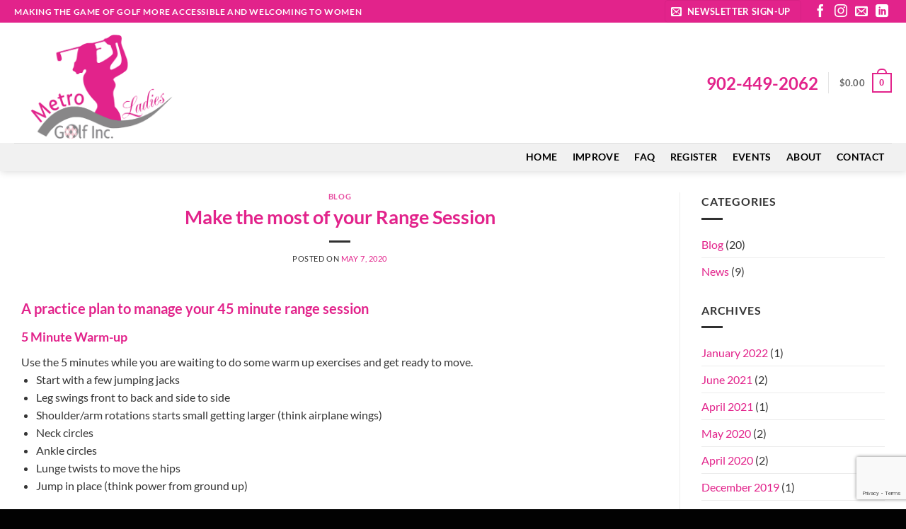

--- FILE ---
content_type: text/html; charset=UTF-8
request_url: https://metroladiesgolf.ca/make-the-most-of-your-range-session/
body_size: 212840
content:
<!DOCTYPE html>
<html lang="en-US" class="loading-site no-js">
<head>
	<meta charset="UTF-8" />
<script type="text/javascript">
/* <![CDATA[ */
var gform;gform||(document.addEventListener("gform_main_scripts_loaded",function(){gform.scriptsLoaded=!0}),document.addEventListener("gform/theme/scripts_loaded",function(){gform.themeScriptsLoaded=!0}),window.addEventListener("DOMContentLoaded",function(){gform.domLoaded=!0}),gform={domLoaded:!1,scriptsLoaded:!1,themeScriptsLoaded:!1,isFormEditor:()=>"function"==typeof InitializeEditor,callIfLoaded:function(o){return!(!gform.domLoaded||!gform.scriptsLoaded||!gform.themeScriptsLoaded&&!gform.isFormEditor()||(gform.isFormEditor()&&console.warn("The use of gform.initializeOnLoaded() is deprecated in the form editor context and will be removed in Gravity Forms 3.1."),o(),0))},initializeOnLoaded:function(o){gform.callIfLoaded(o)||(document.addEventListener("gform_main_scripts_loaded",()=>{gform.scriptsLoaded=!0,gform.callIfLoaded(o)}),document.addEventListener("gform/theme/scripts_loaded",()=>{gform.themeScriptsLoaded=!0,gform.callIfLoaded(o)}),window.addEventListener("DOMContentLoaded",()=>{gform.domLoaded=!0,gform.callIfLoaded(o)}))},hooks:{action:{},filter:{}},addAction:function(o,r,e,t){gform.addHook("action",o,r,e,t)},addFilter:function(o,r,e,t){gform.addHook("filter",o,r,e,t)},doAction:function(o){gform.doHook("action",o,arguments)},applyFilters:function(o){return gform.doHook("filter",o,arguments)},removeAction:function(o,r){gform.removeHook("action",o,r)},removeFilter:function(o,r,e){gform.removeHook("filter",o,r,e)},addHook:function(o,r,e,t,n){null==gform.hooks[o][r]&&(gform.hooks[o][r]=[]);var d=gform.hooks[o][r];null==n&&(n=r+"_"+d.length),gform.hooks[o][r].push({tag:n,callable:e,priority:t=null==t?10:t})},doHook:function(r,o,e){var t;if(e=Array.prototype.slice.call(e,1),null!=gform.hooks[r][o]&&((o=gform.hooks[r][o]).sort(function(o,r){return o.priority-r.priority}),o.forEach(function(o){"function"!=typeof(t=o.callable)&&(t=window[t]),"action"==r?t.apply(null,e):e[0]=t.apply(null,e)})),"filter"==r)return e[0]},removeHook:function(o,r,t,n){var e;null!=gform.hooks[o][r]&&(e=(e=gform.hooks[o][r]).filter(function(o,r,e){return!!(null!=n&&n!=o.tag||null!=t&&t!=o.priority)}),gform.hooks[o][r]=e)}});
/* ]]> */
</script>

	<link rel="profile" href="https://gmpg.org/xfn/11" />
	<link rel="pingback" href="https://metroladiesgolf.ca/xmlrpc.php" />

	<script>(function(html){html.className = html.className.replace(/\bno-js\b/,'js')})(document.documentElement);</script>
<title>Make the most of your Range Session &#8211; Metro Ladies Golf Inc. &#8211; Sara Wilson PGA Golf Professional &#8211; Nova Scotia</title>
<meta name='robots' content='max-image-preview:large' />
<meta name="viewport" content="width=device-width, initial-scale=1" /><link rel='dns-prefetch' href='//www.google.com' />
<link rel='dns-prefetch' href='//maxcdn.bootstrapcdn.com' />
<link rel='prefetch' href='https://metroladiesgolf.ca/wp-content/themes/flatsome/assets/js/flatsome.js?ver=e2eddd6c228105dac048' />
<link rel='prefetch' href='https://metroladiesgolf.ca/wp-content/themes/flatsome/assets/js/chunk.slider.js?ver=3.20.4' />
<link rel='prefetch' href='https://metroladiesgolf.ca/wp-content/themes/flatsome/assets/js/chunk.popups.js?ver=3.20.4' />
<link rel='prefetch' href='https://metroladiesgolf.ca/wp-content/themes/flatsome/assets/js/chunk.tooltips.js?ver=3.20.4' />
<link rel='prefetch' href='https://metroladiesgolf.ca/wp-content/themes/flatsome/assets/js/woocommerce.js?ver=1c9be63d628ff7c3ff4c' />
<link rel="alternate" type="application/rss+xml" title="Metro Ladies Golf Inc. - Sara Wilson PGA Golf Professional - Nova Scotia &raquo; Feed" href="https://metroladiesgolf.ca/feed/" />
<link rel="alternate" type="text/calendar" title="Metro Ladies Golf Inc. - Sara Wilson PGA Golf Professional - Nova Scotia &raquo; iCal Feed" href="https://metroladiesgolf.ca/events/?ical=1" />
<link rel="alternate" title="oEmbed (JSON)" type="application/json+oembed" href="https://metroladiesgolf.ca/wp-json/oembed/1.0/embed?url=https%3A%2F%2Fmetroladiesgolf.ca%2Fmake-the-most-of-your-range-session%2F" />
<link rel="alternate" title="oEmbed (XML)" type="text/xml+oembed" href="https://metroladiesgolf.ca/wp-json/oembed/1.0/embed?url=https%3A%2F%2Fmetroladiesgolf.ca%2Fmake-the-most-of-your-range-session%2F&#038;format=xml" />
<style id='wp-img-auto-sizes-contain-inline-css' type='text/css'>
img:is([sizes=auto i],[sizes^="auto," i]){contain-intrinsic-size:3000px 1500px}
/*# sourceURL=wp-img-auto-sizes-contain-inline-css */
</style>
<link rel='stylesheet' id='sbi_styles-css' href='https://metroladiesgolf.ca/wp-content/plugins/instagram-feed/css/sbi-styles.min.css?ver=6.10.0' type='text/css' media='all' />
<style id='wp-emoji-styles-inline-css' type='text/css'>

	img.wp-smiley, img.emoji {
		display: inline !important;
		border: none !important;
		box-shadow: none !important;
		height: 1em !important;
		width: 1em !important;
		margin: 0 0.07em !important;
		vertical-align: -0.1em !important;
		background: none !important;
		padding: 0 !important;
	}
/*# sourceURL=wp-emoji-styles-inline-css */
</style>
<style id='wp-block-library-inline-css' type='text/css'>
:root{--wp-block-synced-color:#7a00df;--wp-block-synced-color--rgb:122,0,223;--wp-bound-block-color:var(--wp-block-synced-color);--wp-editor-canvas-background:#ddd;--wp-admin-theme-color:#007cba;--wp-admin-theme-color--rgb:0,124,186;--wp-admin-theme-color-darker-10:#006ba1;--wp-admin-theme-color-darker-10--rgb:0,107,160.5;--wp-admin-theme-color-darker-20:#005a87;--wp-admin-theme-color-darker-20--rgb:0,90,135;--wp-admin-border-width-focus:2px}@media (min-resolution:192dpi){:root{--wp-admin-border-width-focus:1.5px}}.wp-element-button{cursor:pointer}:root .has-very-light-gray-background-color{background-color:#eee}:root .has-very-dark-gray-background-color{background-color:#313131}:root .has-very-light-gray-color{color:#eee}:root .has-very-dark-gray-color{color:#313131}:root .has-vivid-green-cyan-to-vivid-cyan-blue-gradient-background{background:linear-gradient(135deg,#00d084,#0693e3)}:root .has-purple-crush-gradient-background{background:linear-gradient(135deg,#34e2e4,#4721fb 50%,#ab1dfe)}:root .has-hazy-dawn-gradient-background{background:linear-gradient(135deg,#faaca8,#dad0ec)}:root .has-subdued-olive-gradient-background{background:linear-gradient(135deg,#fafae1,#67a671)}:root .has-atomic-cream-gradient-background{background:linear-gradient(135deg,#fdd79a,#004a59)}:root .has-nightshade-gradient-background{background:linear-gradient(135deg,#330968,#31cdcf)}:root .has-midnight-gradient-background{background:linear-gradient(135deg,#020381,#2874fc)}:root{--wp--preset--font-size--normal:16px;--wp--preset--font-size--huge:42px}.has-regular-font-size{font-size:1em}.has-larger-font-size{font-size:2.625em}.has-normal-font-size{font-size:var(--wp--preset--font-size--normal)}.has-huge-font-size{font-size:var(--wp--preset--font-size--huge)}.has-text-align-center{text-align:center}.has-text-align-left{text-align:left}.has-text-align-right{text-align:right}.has-fit-text{white-space:nowrap!important}#end-resizable-editor-section{display:none}.aligncenter{clear:both}.items-justified-left{justify-content:flex-start}.items-justified-center{justify-content:center}.items-justified-right{justify-content:flex-end}.items-justified-space-between{justify-content:space-between}.screen-reader-text{border:0;clip-path:inset(50%);height:1px;margin:-1px;overflow:hidden;padding:0;position:absolute;width:1px;word-wrap:normal!important}.screen-reader-text:focus{background-color:#ddd;clip-path:none;color:#444;display:block;font-size:1em;height:auto;left:5px;line-height:normal;padding:15px 23px 14px;text-decoration:none;top:5px;width:auto;z-index:100000}html :where(.has-border-color){border-style:solid}html :where([style*=border-top-color]){border-top-style:solid}html :where([style*=border-right-color]){border-right-style:solid}html :where([style*=border-bottom-color]){border-bottom-style:solid}html :where([style*=border-left-color]){border-left-style:solid}html :where([style*=border-width]){border-style:solid}html :where([style*=border-top-width]){border-top-style:solid}html :where([style*=border-right-width]){border-right-style:solid}html :where([style*=border-bottom-width]){border-bottom-style:solid}html :where([style*=border-left-width]){border-left-style:solid}html :where(img[class*=wp-image-]){height:auto;max-width:100%}:where(figure){margin:0 0 1em}html :where(.is-position-sticky){--wp-admin--admin-bar--position-offset:var(--wp-admin--admin-bar--height,0px)}@media screen and (max-width:600px){html :where(.is-position-sticky){--wp-admin--admin-bar--position-offset:0px}}

/*# sourceURL=wp-block-library-inline-css */
</style><link rel='stylesheet' id='wc-blocks-style-css' href='https://metroladiesgolf.ca/wp-content/plugins/woocommerce/assets/client/blocks/wc-blocks.css?ver=wc-10.4.2' type='text/css' media='all' />
<style id='global-styles-inline-css' type='text/css'>
:root{--wp--preset--aspect-ratio--square: 1;--wp--preset--aspect-ratio--4-3: 4/3;--wp--preset--aspect-ratio--3-4: 3/4;--wp--preset--aspect-ratio--3-2: 3/2;--wp--preset--aspect-ratio--2-3: 2/3;--wp--preset--aspect-ratio--16-9: 16/9;--wp--preset--aspect-ratio--9-16: 9/16;--wp--preset--color--black: #000000;--wp--preset--color--cyan-bluish-gray: #abb8c3;--wp--preset--color--white: #ffffff;--wp--preset--color--pale-pink: #f78da7;--wp--preset--color--vivid-red: #cf2e2e;--wp--preset--color--luminous-vivid-orange: #ff6900;--wp--preset--color--luminous-vivid-amber: #fcb900;--wp--preset--color--light-green-cyan: #7bdcb5;--wp--preset--color--vivid-green-cyan: #00d084;--wp--preset--color--pale-cyan-blue: #8ed1fc;--wp--preset--color--vivid-cyan-blue: #0693e3;--wp--preset--color--vivid-purple: #9b51e0;--wp--preset--color--primary: #e2238b;--wp--preset--color--secondary: #888788;--wp--preset--color--success: #75e901;--wp--preset--color--alert: #fc2020;--wp--preset--gradient--vivid-cyan-blue-to-vivid-purple: linear-gradient(135deg,rgb(6,147,227) 0%,rgb(155,81,224) 100%);--wp--preset--gradient--light-green-cyan-to-vivid-green-cyan: linear-gradient(135deg,rgb(122,220,180) 0%,rgb(0,208,130) 100%);--wp--preset--gradient--luminous-vivid-amber-to-luminous-vivid-orange: linear-gradient(135deg,rgb(252,185,0) 0%,rgb(255,105,0) 100%);--wp--preset--gradient--luminous-vivid-orange-to-vivid-red: linear-gradient(135deg,rgb(255,105,0) 0%,rgb(207,46,46) 100%);--wp--preset--gradient--very-light-gray-to-cyan-bluish-gray: linear-gradient(135deg,rgb(238,238,238) 0%,rgb(169,184,195) 100%);--wp--preset--gradient--cool-to-warm-spectrum: linear-gradient(135deg,rgb(74,234,220) 0%,rgb(151,120,209) 20%,rgb(207,42,186) 40%,rgb(238,44,130) 60%,rgb(251,105,98) 80%,rgb(254,248,76) 100%);--wp--preset--gradient--blush-light-purple: linear-gradient(135deg,rgb(255,206,236) 0%,rgb(152,150,240) 100%);--wp--preset--gradient--blush-bordeaux: linear-gradient(135deg,rgb(254,205,165) 0%,rgb(254,45,45) 50%,rgb(107,0,62) 100%);--wp--preset--gradient--luminous-dusk: linear-gradient(135deg,rgb(255,203,112) 0%,rgb(199,81,192) 50%,rgb(65,88,208) 100%);--wp--preset--gradient--pale-ocean: linear-gradient(135deg,rgb(255,245,203) 0%,rgb(182,227,212) 50%,rgb(51,167,181) 100%);--wp--preset--gradient--electric-grass: linear-gradient(135deg,rgb(202,248,128) 0%,rgb(113,206,126) 100%);--wp--preset--gradient--midnight: linear-gradient(135deg,rgb(2,3,129) 0%,rgb(40,116,252) 100%);--wp--preset--font-size--small: 13px;--wp--preset--font-size--medium: 20px;--wp--preset--font-size--large: 36px;--wp--preset--font-size--x-large: 42px;--wp--preset--spacing--20: 0.44rem;--wp--preset--spacing--30: 0.67rem;--wp--preset--spacing--40: 1rem;--wp--preset--spacing--50: 1.5rem;--wp--preset--spacing--60: 2.25rem;--wp--preset--spacing--70: 3.38rem;--wp--preset--spacing--80: 5.06rem;--wp--preset--shadow--natural: 6px 6px 9px rgba(0, 0, 0, 0.2);--wp--preset--shadow--deep: 12px 12px 50px rgba(0, 0, 0, 0.4);--wp--preset--shadow--sharp: 6px 6px 0px rgba(0, 0, 0, 0.2);--wp--preset--shadow--outlined: 6px 6px 0px -3px rgb(255, 255, 255), 6px 6px rgb(0, 0, 0);--wp--preset--shadow--crisp: 6px 6px 0px rgb(0, 0, 0);}:where(body) { margin: 0; }.wp-site-blocks > .alignleft { float: left; margin-right: 2em; }.wp-site-blocks > .alignright { float: right; margin-left: 2em; }.wp-site-blocks > .aligncenter { justify-content: center; margin-left: auto; margin-right: auto; }:where(.is-layout-flex){gap: 0.5em;}:where(.is-layout-grid){gap: 0.5em;}.is-layout-flow > .alignleft{float: left;margin-inline-start: 0;margin-inline-end: 2em;}.is-layout-flow > .alignright{float: right;margin-inline-start: 2em;margin-inline-end: 0;}.is-layout-flow > .aligncenter{margin-left: auto !important;margin-right: auto !important;}.is-layout-constrained > .alignleft{float: left;margin-inline-start: 0;margin-inline-end: 2em;}.is-layout-constrained > .alignright{float: right;margin-inline-start: 2em;margin-inline-end: 0;}.is-layout-constrained > .aligncenter{margin-left: auto !important;margin-right: auto !important;}.is-layout-constrained > :where(:not(.alignleft):not(.alignright):not(.alignfull)){margin-left: auto !important;margin-right: auto !important;}body .is-layout-flex{display: flex;}.is-layout-flex{flex-wrap: wrap;align-items: center;}.is-layout-flex > :is(*, div){margin: 0;}body .is-layout-grid{display: grid;}.is-layout-grid > :is(*, div){margin: 0;}body{padding-top: 0px;padding-right: 0px;padding-bottom: 0px;padding-left: 0px;}a:where(:not(.wp-element-button)){text-decoration: none;}:root :where(.wp-element-button, .wp-block-button__link){background-color: #32373c;border-width: 0;color: #fff;font-family: inherit;font-size: inherit;font-style: inherit;font-weight: inherit;letter-spacing: inherit;line-height: inherit;padding-top: calc(0.667em + 2px);padding-right: calc(1.333em + 2px);padding-bottom: calc(0.667em + 2px);padding-left: calc(1.333em + 2px);text-decoration: none;text-transform: inherit;}.has-black-color{color: var(--wp--preset--color--black) !important;}.has-cyan-bluish-gray-color{color: var(--wp--preset--color--cyan-bluish-gray) !important;}.has-white-color{color: var(--wp--preset--color--white) !important;}.has-pale-pink-color{color: var(--wp--preset--color--pale-pink) !important;}.has-vivid-red-color{color: var(--wp--preset--color--vivid-red) !important;}.has-luminous-vivid-orange-color{color: var(--wp--preset--color--luminous-vivid-orange) !important;}.has-luminous-vivid-amber-color{color: var(--wp--preset--color--luminous-vivid-amber) !important;}.has-light-green-cyan-color{color: var(--wp--preset--color--light-green-cyan) !important;}.has-vivid-green-cyan-color{color: var(--wp--preset--color--vivid-green-cyan) !important;}.has-pale-cyan-blue-color{color: var(--wp--preset--color--pale-cyan-blue) !important;}.has-vivid-cyan-blue-color{color: var(--wp--preset--color--vivid-cyan-blue) !important;}.has-vivid-purple-color{color: var(--wp--preset--color--vivid-purple) !important;}.has-primary-color{color: var(--wp--preset--color--primary) !important;}.has-secondary-color{color: var(--wp--preset--color--secondary) !important;}.has-success-color{color: var(--wp--preset--color--success) !important;}.has-alert-color{color: var(--wp--preset--color--alert) !important;}.has-black-background-color{background-color: var(--wp--preset--color--black) !important;}.has-cyan-bluish-gray-background-color{background-color: var(--wp--preset--color--cyan-bluish-gray) !important;}.has-white-background-color{background-color: var(--wp--preset--color--white) !important;}.has-pale-pink-background-color{background-color: var(--wp--preset--color--pale-pink) !important;}.has-vivid-red-background-color{background-color: var(--wp--preset--color--vivid-red) !important;}.has-luminous-vivid-orange-background-color{background-color: var(--wp--preset--color--luminous-vivid-orange) !important;}.has-luminous-vivid-amber-background-color{background-color: var(--wp--preset--color--luminous-vivid-amber) !important;}.has-light-green-cyan-background-color{background-color: var(--wp--preset--color--light-green-cyan) !important;}.has-vivid-green-cyan-background-color{background-color: var(--wp--preset--color--vivid-green-cyan) !important;}.has-pale-cyan-blue-background-color{background-color: var(--wp--preset--color--pale-cyan-blue) !important;}.has-vivid-cyan-blue-background-color{background-color: var(--wp--preset--color--vivid-cyan-blue) !important;}.has-vivid-purple-background-color{background-color: var(--wp--preset--color--vivid-purple) !important;}.has-primary-background-color{background-color: var(--wp--preset--color--primary) !important;}.has-secondary-background-color{background-color: var(--wp--preset--color--secondary) !important;}.has-success-background-color{background-color: var(--wp--preset--color--success) !important;}.has-alert-background-color{background-color: var(--wp--preset--color--alert) !important;}.has-black-border-color{border-color: var(--wp--preset--color--black) !important;}.has-cyan-bluish-gray-border-color{border-color: var(--wp--preset--color--cyan-bluish-gray) !important;}.has-white-border-color{border-color: var(--wp--preset--color--white) !important;}.has-pale-pink-border-color{border-color: var(--wp--preset--color--pale-pink) !important;}.has-vivid-red-border-color{border-color: var(--wp--preset--color--vivid-red) !important;}.has-luminous-vivid-orange-border-color{border-color: var(--wp--preset--color--luminous-vivid-orange) !important;}.has-luminous-vivid-amber-border-color{border-color: var(--wp--preset--color--luminous-vivid-amber) !important;}.has-light-green-cyan-border-color{border-color: var(--wp--preset--color--light-green-cyan) !important;}.has-vivid-green-cyan-border-color{border-color: var(--wp--preset--color--vivid-green-cyan) !important;}.has-pale-cyan-blue-border-color{border-color: var(--wp--preset--color--pale-cyan-blue) !important;}.has-vivid-cyan-blue-border-color{border-color: var(--wp--preset--color--vivid-cyan-blue) !important;}.has-vivid-purple-border-color{border-color: var(--wp--preset--color--vivid-purple) !important;}.has-primary-border-color{border-color: var(--wp--preset--color--primary) !important;}.has-secondary-border-color{border-color: var(--wp--preset--color--secondary) !important;}.has-success-border-color{border-color: var(--wp--preset--color--success) !important;}.has-alert-border-color{border-color: var(--wp--preset--color--alert) !important;}.has-vivid-cyan-blue-to-vivid-purple-gradient-background{background: var(--wp--preset--gradient--vivid-cyan-blue-to-vivid-purple) !important;}.has-light-green-cyan-to-vivid-green-cyan-gradient-background{background: var(--wp--preset--gradient--light-green-cyan-to-vivid-green-cyan) !important;}.has-luminous-vivid-amber-to-luminous-vivid-orange-gradient-background{background: var(--wp--preset--gradient--luminous-vivid-amber-to-luminous-vivid-orange) !important;}.has-luminous-vivid-orange-to-vivid-red-gradient-background{background: var(--wp--preset--gradient--luminous-vivid-orange-to-vivid-red) !important;}.has-very-light-gray-to-cyan-bluish-gray-gradient-background{background: var(--wp--preset--gradient--very-light-gray-to-cyan-bluish-gray) !important;}.has-cool-to-warm-spectrum-gradient-background{background: var(--wp--preset--gradient--cool-to-warm-spectrum) !important;}.has-blush-light-purple-gradient-background{background: var(--wp--preset--gradient--blush-light-purple) !important;}.has-blush-bordeaux-gradient-background{background: var(--wp--preset--gradient--blush-bordeaux) !important;}.has-luminous-dusk-gradient-background{background: var(--wp--preset--gradient--luminous-dusk) !important;}.has-pale-ocean-gradient-background{background: var(--wp--preset--gradient--pale-ocean) !important;}.has-electric-grass-gradient-background{background: var(--wp--preset--gradient--electric-grass) !important;}.has-midnight-gradient-background{background: var(--wp--preset--gradient--midnight) !important;}.has-small-font-size{font-size: var(--wp--preset--font-size--small) !important;}.has-medium-font-size{font-size: var(--wp--preset--font-size--medium) !important;}.has-large-font-size{font-size: var(--wp--preset--font-size--large) !important;}.has-x-large-font-size{font-size: var(--wp--preset--font-size--x-large) !important;}
/*# sourceURL=global-styles-inline-css */
</style>

<style id='woocommerce-inline-inline-css' type='text/css'>
.woocommerce form .form-row .required { visibility: visible; }
/*# sourceURL=woocommerce-inline-inline-css */
</style>
<link rel='stylesheet' id='cff-css' href='https://metroladiesgolf.ca/wp-content/plugins/custom-facebook-feed/assets/css/cff-style.min.css?ver=4.3.4' type='text/css' media='all' />
<link rel='stylesheet' id='sb-font-awesome-css' href='https://maxcdn.bootstrapcdn.com/font-awesome/4.7.0/css/font-awesome.min.css?ver=4d99d03fe58d175e53667c1ce3efacce' type='text/css' media='all' />
<link rel='stylesheet' id='fancybox-css' href='https://metroladiesgolf.ca/wp-content/plugins/easy-fancybox/fancybox/1.5.4/jquery.fancybox.min.css?ver=4d99d03fe58d175e53667c1ce3efacce' type='text/css' media='screen' />
<style id='fancybox-inline-css' type='text/css'>
#fancybox-outer{background:#ffffff}#fancybox-content{background:#ffffff;border-color:#ffffff;color:#000000;}#fancybox-title,#fancybox-title-float-main{color:#fff}
/*# sourceURL=fancybox-inline-css */
</style>
<link rel='stylesheet' id='flatsome-main-css' href='https://metroladiesgolf.ca/wp-content/themes/flatsome/assets/css/flatsome.css?ver=3.20.4' type='text/css' media='all' />
<style id='flatsome-main-inline-css' type='text/css'>
@font-face {
				font-family: "fl-icons";
				font-display: block;
				src: url(https://metroladiesgolf.ca/wp-content/themes/flatsome/assets/css/icons/fl-icons.eot?v=3.20.4);
				src:
					url(https://metroladiesgolf.ca/wp-content/themes/flatsome/assets/css/icons/fl-icons.eot#iefix?v=3.20.4) format("embedded-opentype"),
					url(https://metroladiesgolf.ca/wp-content/themes/flatsome/assets/css/icons/fl-icons.woff2?v=3.20.4) format("woff2"),
					url(https://metroladiesgolf.ca/wp-content/themes/flatsome/assets/css/icons/fl-icons.ttf?v=3.20.4) format("truetype"),
					url(https://metroladiesgolf.ca/wp-content/themes/flatsome/assets/css/icons/fl-icons.woff?v=3.20.4) format("woff"),
					url(https://metroladiesgolf.ca/wp-content/themes/flatsome/assets/css/icons/fl-icons.svg?v=3.20.4#fl-icons) format("svg");
			}
/*# sourceURL=flatsome-main-inline-css */
</style>
<link rel='stylesheet' id='flatsome-shop-css' href='https://metroladiesgolf.ca/wp-content/themes/flatsome/assets/css/flatsome-shop.css?ver=3.20.4' type='text/css' media='all' />
<link rel='stylesheet' id='flatsome-style-css' href='https://metroladiesgolf.ca/wp-content/themes/mlg-theme/style.css?ver=3.0' type='text/css' media='all' />
<!--n2css--><!--n2js--><script type="text/javascript" src="https://metroladiesgolf.ca/wp-includes/js/jquery/jquery.min.js?ver=3.7.1" id="jquery-core-js"></script>
<script type="text/javascript" src="https://metroladiesgolf.ca/wp-includes/js/jquery/jquery-migrate.min.js?ver=3.4.1" id="jquery-migrate-js"></script>
<script type="text/javascript" src="https://metroladiesgolf.ca/wp-content/plugins/woocommerce/assets/js/jquery-blockui/jquery.blockUI.min.js?ver=2.7.0-wc.10.4.2" id="wc-jquery-blockui-js" data-wp-strategy="defer"></script>
<script type="text/javascript" id="wc-add-to-cart-js-extra">
/* <![CDATA[ */
var wc_add_to_cart_params = {"ajax_url":"/wp-admin/admin-ajax.php","wc_ajax_url":"/?wc-ajax=%%endpoint%%","i18n_view_cart":"View cart","cart_url":"https://metroladiesgolf.ca/cart/","is_cart":"","cart_redirect_after_add":"yes"};
//# sourceURL=wc-add-to-cart-js-extra
/* ]]> */
</script>
<script type="text/javascript" src="https://metroladiesgolf.ca/wp-content/plugins/woocommerce/assets/js/frontend/add-to-cart.min.js?ver=10.4.2" id="wc-add-to-cart-js" defer="defer" data-wp-strategy="defer"></script>
<script type="text/javascript" src="https://metroladiesgolf.ca/wp-content/plugins/woocommerce/assets/js/js-cookie/js.cookie.min.js?ver=2.1.4-wc.10.4.2" id="wc-js-cookie-js" data-wp-strategy="defer"></script>
<link rel="https://api.w.org/" href="https://metroladiesgolf.ca/wp-json/" /><link rel="alternate" title="JSON" type="application/json" href="https://metroladiesgolf.ca/wp-json/wp/v2/posts/1420" /><link rel="canonical" href="https://metroladiesgolf.ca/make-the-most-of-your-range-session/" />
<meta name="tec-api-version" content="v1"><meta name="tec-api-origin" content="https://metroladiesgolf.ca"><link rel="alternate" href="https://metroladiesgolf.ca/wp-json/tribe/events/v1/" /><meta property="og:url" content="metroladiesgolf.ca" />
<meta property="og:type" content="website" />
<meta property="og:title" content="Metro Ladies Golf Inc. - Sara Wilson PGA Golf Professional - Nova Scotia" />
<meta property="og:description" content="Are you looking to improve? Metro Ladies Golf schedule of PGA certified instructional programs and private lessons will deliver in making you a more confident and happier golfer. We play golf in Halifax and Dartmouth and travel to all areas of Nova Scotia." />
<meta property="og:image" content="https://metroladiesgolf.ca/fb-share-image.jpg">	<noscript><style>.woocommerce-product-gallery{ opacity: 1 !important; }</style></noscript>
	<link rel="icon" href="https://metroladiesgolf.ca/wp-content/uploads/2025/02/cropped-mlg-icon-32x32.jpg" sizes="32x32" />
<link rel="icon" href="https://metroladiesgolf.ca/wp-content/uploads/2025/02/cropped-mlg-icon-192x192.jpg" sizes="192x192" />
<link rel="apple-touch-icon" href="https://metroladiesgolf.ca/wp-content/uploads/2025/02/cropped-mlg-icon-180x180.jpg" />
<meta name="msapplication-TileImage" content="https://metroladiesgolf.ca/wp-content/uploads/2025/02/cropped-mlg-icon-270x270.jpg" />
<style id="custom-css" type="text/css">:root {--primary-color: #e2238b;--fs-color-primary: #e2238b;--fs-color-secondary: #888788;--fs-color-success: #75e901;--fs-color-alert: #fc2020;--fs-color-base: #353535;--fs-experimental-link-color: #e2238b;--fs-experimental-link-color-hover: #af176b;}.tooltipster-base {--tooltip-color: #fff;--tooltip-bg-color: #000;}.off-canvas-right .mfp-content, .off-canvas-left .mfp-content {--drawer-width: 300px;}.off-canvas .mfp-content.off-canvas-cart {--drawer-width: 360px;}.container-width, .full-width .ubermenu-nav, .container, .row{max-width: 1270px}.row.row-collapse{max-width: 1240px}.row.row-small{max-width: 1262.5px}.row.row-large{max-width: 1300px}.header-main{height: 170px}#logo img{max-height: 170px}#logo{width:340px;}.header-bottom{min-height: 40px}.header-top{min-height: 30px}.transparent .header-main{height: 90px}.transparent #logo img{max-height: 90px}.has-transparent + .page-title:first-of-type,.has-transparent + #main > .page-title,.has-transparent + #main > div > .page-title,.has-transparent + #main .page-header-wrapper:first-of-type .page-title{padding-top: 170px;}.header.show-on-scroll,.stuck .header-main{height:100px!important}.stuck #logo img{max-height: 100px!important}.header-bg-color {background-color: rgba(255,255,255,0.9)}.header-bottom {background-color: #f1f1f1}.header-main .nav > li > a{line-height: 16px }.stuck .header-main .nav > li > a{line-height: 30px }.header-bottom-nav > li > a{line-height: 40px }@media (max-width: 549px) {.header-main{height: 120px}#logo img{max-height: 120px}}.nav-dropdown{font-size:100%}.header-top{background-color:#e2238b!important;}h1,h2,h3,h4,h5,h6,.heading-font{color: #e2238b;}body{font-family: Lato, sans-serif;}body {font-weight: 400;font-style: normal;}.nav > li > a {font-family: Lato, sans-serif;}.mobile-sidebar-levels-2 .nav > li > ul > li > a {font-family: Lato, sans-serif;}.nav > li > a,.mobile-sidebar-levels-2 .nav > li > ul > li > a {font-weight: 700;font-style: normal;}h1,h2,h3,h4,h5,h6,.heading-font, .off-canvas-center .nav-sidebar.nav-vertical > li > a{font-family: Lato, sans-serif;}h1,h2,h3,h4,h5,h6,.heading-font,.banner h1,.banner h2 {font-weight: 700;font-style: normal;}.alt-font{font-family: "Dancing Script", sans-serif;}.alt-font {font-weight: 400!important;font-style: normal!important;}.header:not(.transparent) .header-bottom-nav.nav > li > a{color: #020202;}.header:not(.transparent) .header-bottom-nav.nav > li > a:hover,.header:not(.transparent) .header-bottom-nav.nav > li.active > a,.header:not(.transparent) .header-bottom-nav.nav > li.current > a,.header:not(.transparent) .header-bottom-nav.nav > li > a.active,.header:not(.transparent) .header-bottom-nav.nav > li > a.current{color: #e2238b;}.header-bottom-nav.nav-line-bottom > li > a:before,.header-bottom-nav.nav-line-grow > li > a:before,.header-bottom-nav.nav-line > li > a:before,.header-bottom-nav.nav-box > li > a:hover,.header-bottom-nav.nav-box > li.active > a,.header-bottom-nav.nav-pills > li > a:hover,.header-bottom-nav.nav-pills > li.active > a{color:#FFF!important;background-color: #e2238b;}.is-divider{background-color: #303030;}@media screen and (min-width: 550px){.products .box-vertical .box-image{min-width: 247px!important;width: 247px!important;}}.footer-1{background-color: #ba0071}.footer-2{background-color: #ffffff}.absolute-footer, html{background-color: #020202}.nav-vertical-fly-out > li + li {border-top-width: 1px; border-top-style: solid;}/* Custom CSS */#logo {-webkit-transition: all 0.3s; -moz-transition: all 0.3s; -ms-transition: all 0.3s; -o-transition: all 0.3s; transition: all 0.3s;}.header-main {z-index: 15; }#logo {z-index:9099;}.logo-left .logo img {margin-top: 5px;}.gform_required_legend {display: none !important;}.wp-caption {border: 1px solid #666 !important;}.wp-block-column {margin: 10px !important;}.post_comments, .byline, .meta-author{display: none !important;}li {margin-bottom: 0em;}strong.mainuppercase {color: #000 !important;font-size: 1.8em !important;}.html .social-icons {font-size: 1.5em !important;}.nav-small > li > a > i{font-size: 1.5em !important;}.nav-spacing-xlarge > li{margin: 0 15px !important;}.title-text-shadow {text-shadow: 2px 2px 5px rgba(0,0,0,.4);}.section-title-normal span {border-bottom: none !important;}.pricing-table .items > div{border-bottom: 1px solid #791915 !important;padding: 2px 0 !important;}.bullet-item {color: #707070 !important;font-size: 0.85em;}legend.gfield_label.gfield_label_before_complex {text-transform: none !important;color: #020202 !important;}.gform_wrapper.gravity-theme .gfield_required{color: #ff0000 !important;}legend {border-bottom: none !important;}.icon-angle-down {display:none !important;}#footer{border-top: 1px solid #e2238b !important;}.copyright-footer a:link, .copyright-footer a:active, .copyright-footer a:visited {color: #fff !important;}.copyright-footer a:hover {color: #ccc !important;}div#n2-ss-2 .n2-font-50f421cdadeb85d256666728005f7d4c-paragraph a, div#n2-ss-2 .n2-font-523587add80fef50349a2d29e593a170-paragraph a {color: var(--fs-experimental-link-color) !important;}/* Mobile Menu */.off-canvas .nav-vertical > li > a {padding-bottom: 5px;padding-top: 5px;}.off-canvas-center.mfp-bg.mfp-ready {opacity: .9 !important;}.label-new.menu-item > a:after{content:"New";}.label-hot.menu-item > a:after{content:"Hot";}.label-sale.menu-item > a:after{content:"Sale";}.label-popular.menu-item > a:after{content:"Popular";}</style><style id="kirki-inline-styles">/* latin-ext */
@font-face {
  font-family: 'Lato';
  font-style: normal;
  font-weight: 400;
  font-display: swap;
  src: url(https://metroladiesgolf.ca/wp-content/fonts/lato/S6uyw4BMUTPHjxAwXjeu.woff2) format('woff2');
  unicode-range: U+0100-02BA, U+02BD-02C5, U+02C7-02CC, U+02CE-02D7, U+02DD-02FF, U+0304, U+0308, U+0329, U+1D00-1DBF, U+1E00-1E9F, U+1EF2-1EFF, U+2020, U+20A0-20AB, U+20AD-20C0, U+2113, U+2C60-2C7F, U+A720-A7FF;
}
/* latin */
@font-face {
  font-family: 'Lato';
  font-style: normal;
  font-weight: 400;
  font-display: swap;
  src: url(https://metroladiesgolf.ca/wp-content/fonts/lato/S6uyw4BMUTPHjx4wXg.woff2) format('woff2');
  unicode-range: U+0000-00FF, U+0131, U+0152-0153, U+02BB-02BC, U+02C6, U+02DA, U+02DC, U+0304, U+0308, U+0329, U+2000-206F, U+20AC, U+2122, U+2191, U+2193, U+2212, U+2215, U+FEFF, U+FFFD;
}
/* latin-ext */
@font-face {
  font-family: 'Lato';
  font-style: normal;
  font-weight: 700;
  font-display: swap;
  src: url(https://metroladiesgolf.ca/wp-content/fonts/lato/S6u9w4BMUTPHh6UVSwaPGR_p.woff2) format('woff2');
  unicode-range: U+0100-02BA, U+02BD-02C5, U+02C7-02CC, U+02CE-02D7, U+02DD-02FF, U+0304, U+0308, U+0329, U+1D00-1DBF, U+1E00-1E9F, U+1EF2-1EFF, U+2020, U+20A0-20AB, U+20AD-20C0, U+2113, U+2C60-2C7F, U+A720-A7FF;
}
/* latin */
@font-face {
  font-family: 'Lato';
  font-style: normal;
  font-weight: 700;
  font-display: swap;
  src: url(https://metroladiesgolf.ca/wp-content/fonts/lato/S6u9w4BMUTPHh6UVSwiPGQ.woff2) format('woff2');
  unicode-range: U+0000-00FF, U+0131, U+0152-0153, U+02BB-02BC, U+02C6, U+02DA, U+02DC, U+0304, U+0308, U+0329, U+2000-206F, U+20AC, U+2122, U+2191, U+2193, U+2212, U+2215, U+FEFF, U+FFFD;
}/* vietnamese */
@font-face {
  font-family: 'Dancing Script';
  font-style: normal;
  font-weight: 400;
  font-display: swap;
  src: url(https://metroladiesgolf.ca/wp-content/fonts/dancing-script/If2cXTr6YS-zF4S-kcSWSVi_sxjsohD9F50Ruu7BMSo3Rep8ltA.woff2) format('woff2');
  unicode-range: U+0102-0103, U+0110-0111, U+0128-0129, U+0168-0169, U+01A0-01A1, U+01AF-01B0, U+0300-0301, U+0303-0304, U+0308-0309, U+0323, U+0329, U+1EA0-1EF9, U+20AB;
}
/* latin-ext */
@font-face {
  font-family: 'Dancing Script';
  font-style: normal;
  font-weight: 400;
  font-display: swap;
  src: url(https://metroladiesgolf.ca/wp-content/fonts/dancing-script/If2cXTr6YS-zF4S-kcSWSVi_sxjsohD9F50Ruu7BMSo3ROp8ltA.woff2) format('woff2');
  unicode-range: U+0100-02BA, U+02BD-02C5, U+02C7-02CC, U+02CE-02D7, U+02DD-02FF, U+0304, U+0308, U+0329, U+1D00-1DBF, U+1E00-1E9F, U+1EF2-1EFF, U+2020, U+20A0-20AB, U+20AD-20C0, U+2113, U+2C60-2C7F, U+A720-A7FF;
}
/* latin */
@font-face {
  font-family: 'Dancing Script';
  font-style: normal;
  font-weight: 400;
  font-display: swap;
  src: url(https://metroladiesgolf.ca/wp-content/fonts/dancing-script/If2cXTr6YS-zF4S-kcSWSVi_sxjsohD9F50Ruu7BMSo3Sup8.woff2) format('woff2');
  unicode-range: U+0000-00FF, U+0131, U+0152-0153, U+02BB-02BC, U+02C6, U+02DA, U+02DC, U+0304, U+0308, U+0329, U+2000-206F, U+20AC, U+2122, U+2191, U+2193, U+2212, U+2215, U+FEFF, U+FFFD;
}</style><link rel='stylesheet' id='gform_basic-css' href='https://metroladiesgolf.ca/wp-content/plugins/gravityforms/assets/css/dist/basic.min.css?ver=2.9.24' type='text/css' media='all' />
<link rel='stylesheet' id='gform_theme_components-css' href='https://metroladiesgolf.ca/wp-content/plugins/gravityforms/assets/css/dist/theme-components.min.css?ver=2.9.24' type='text/css' media='all' />
<link rel='stylesheet' id='gform_theme-css' href='https://metroladiesgolf.ca/wp-content/plugins/gravityforms/assets/css/dist/theme.min.css?ver=2.9.24' type='text/css' media='all' />
<link rel='stylesheet' id='testimonials-modern-css' href='https://metroladiesgolf.ca/wp-content/plugins/strong-testimonials/templates/modern/content.css?ver=3.2.19' type='text/css' media='all' />
</head>

<body data-rsssl=1 class="wp-singular post-template-default single single-post postid-1420 single-format-standard wp-theme-flatsome wp-child-theme-mlg-theme theme-flatsome sp-easy-accordion-enabled woocommerce-no-js tribe-no-js header-shadow nav-dropdown-has-arrow nav-dropdown-has-shadow nav-dropdown-has-border">


<a class="skip-link screen-reader-text" href="#main">Skip to content</a>

<div id="wrapper">

	
	<header id="header" class="header has-sticky sticky-jump">
		<div class="header-wrapper">
			<div id="top-bar" class="header-top nav-dark">
    <div class="flex-row container">
      <div class="flex-col hide-for-medium flex-left">
          <ul class="nav nav-left medium-nav-center nav-small  nav-divided">
              <li class="html custom html_topbar_left"><strong class="uppercase">Making the game of golf more accessible and welcoming to women</strong></li>          </ul>
      </div>

      <div class="flex-col hide-for-medium flex-center">
          <ul class="nav nav-center nav-small  nav-divided">
                        </ul>
      </div>

      <div class="flex-col hide-for-medium flex-right">
         <ul class="nav top-bar-nav nav-right nav-small  nav-divided">
              <li class="header-newsletter-item has-icon">

<div class="header-button"><a href="#header-newsletter-signup" class="tooltip icon primary button round is-small" role="button" title="Newsletter" aria-label="Newsletter Sign-up" aria-expanded="false" aria-haspopup="dialog" aria-controls="header-newsletter-signup" data-flatsome-role-button>

      <i class="icon-envelop" aria-hidden="true"></i>  
      <span class="header-newsletter-title hide-for-medium">
      Newsletter Sign-up    </span>
  </a>
</div>	<div id="header-newsletter-signup"
	     class="lightbox-by-id lightbox-content mfp-hide lightbox-white "
	     style="max-width:700px ;padding:0px">
		
  <div class="banner has-hover" id="banner-1080396052">
          <div class="banner-inner fill">
        <div class="banner-bg fill" >
            <img width="640" height="480" src="https://metroladiesgolf.ca/wp-content/uploads/2019/02/cabot-shot.jpg" class="bg attachment-large size-large" alt="" decoding="async" fetchpriority="high" />                        <div class="overlay"></div>            
	<div class="is-border is-dashed"
		style="border-color:rgba(255,255,255,.3);border-width:2px 2px 2px 2px;margin:10px;">
	</div>
                    </div>
		
        <div class="banner-layers container">
            <div class="fill banner-link"></div>               <div id="text-box-1605918144" class="text-box banner-layer x10 md-x10 lg-x10 y50 md-y50 lg-y50 res-text">
                     <div data-animate="fadeInUp">           <div class="text-box-content text dark">
              
              <div class="text-inner text-left">
                  <h3 class="uppercase">Newsletter</h3><p class="lead"></p>
                <div class='gf_browser_chrome gform_wrapper gravity-theme gform-theme--no-framework' data-form-theme='gravity-theme' data-form-index='0' id='gform_wrapper_8' >
                        <div class='gform_heading'>
                            <p class='gform_description'></p>
                        </div><form method='post' enctype='multipart/form-data'  id='gform_8'  action='/make-the-most-of-your-range-session/' data-formid='8' novalidate><div class='gf_invisible ginput_recaptchav3' data-sitekey='6LdWO-wqAAAAAHMG-UT8LL2K-fbrF0z2hc-KDDDR' data-tabindex='0'><input id="input_0180b06e4c723e1869a668485293411f" class="gfield_recaptcha_response" type="hidden" name="input_0180b06e4c723e1869a668485293411f" value=""/></div>
                        <div class='gform-body gform_body'><div id='gform_fields_8' class='gform_fields top_label form_sublabel_below description_below validation_below'><fieldset id="field_8_1" class="gfield gfield--type-name gfield--input-type-name gfield_contains_required field_sublabel_hidden_label gfield--no-description field_description_below field_validation_below gfield_visibility_visible"  ><legend class='gfield_label gform-field-label gfield_label_before_complex' >Name<span class="gfield_required"><span class="gfield_required gfield_required_text">(Required)</span></span></legend><div class='ginput_complex ginput_container ginput_container--name no_prefix has_first_name no_middle_name has_last_name no_suffix gf_name_has_2 ginput_container_name gform-grid-row' id='input_8_1'>
                            
                            <span id='input_8_1_3_container' class='name_first gform-grid-col gform-grid-col--size-auto' >
                                                    <input type='text' name='input_1.3' id='input_8_1_3' value=''   aria-required='true'   placeholder='First Name'  />
                                                    <label for='input_8_1_3' class='gform-field-label gform-field-label--type-sub hidden_sub_label screen-reader-text'>First</label>
                                                </span>
                            
                            <span id='input_8_1_6_container' class='name_last gform-grid-col gform-grid-col--size-auto' >
                                                    <input type='text' name='input_1.6' id='input_8_1_6' value=''   aria-required='true'   placeholder='Last Name'  />
                                                    <label for='input_8_1_6' class='gform-field-label gform-field-label--type-sub hidden_sub_label screen-reader-text'>Last</label>
                                                </span>
                            
                        </div></fieldset><fieldset id="field_8_3" class="gfield gfield--type-email gfield--input-type-email gfield_contains_required field_sublabel_hidden_label gfield--no-description field_description_below field_validation_below gfield_visibility_visible"  ><legend class='gfield_label gform-field-label gfield_label_before_complex' >Email<span class="gfield_required"><span class="gfield_required gfield_required_text">(Required)</span></span></legend><div class='ginput_complex ginput_container ginput_container_email gform-grid-row' id='input_8_3_container'>
                                <span id='input_8_3_1_container' class='ginput_left gform-grid-col gform-grid-col--size-auto'>
                                    <input class='' type='email' name='input_3' id='input_8_3' value=''   placeholder='Enter Email' aria-required="true" aria-invalid="false"  />
                                    <label for='input_8_3' class='gform-field-label gform-field-label--type-sub hidden_sub_label screen-reader-text'>Enter Email</label>
                                </span>
                                <span id='input_8_3_2_container' class='ginput_right gform-grid-col gform-grid-col--size-auto'>
                                    <input class='' type='email' name='input_3_2' id='input_8_3_2' value=''   placeholder='Confirm Email' aria-required="true" aria-invalid="false"  />
                                    <label for='input_8_3_2' class='gform-field-label gform-field-label--type-sub hidden_sub_label screen-reader-text'>Confirm Email</label>
                                </span>
                                <div class='gf_clear gf_clear_complex'></div>
                            </div></fieldset></div></div>
        <div class='gform-footer gform_footer top_label'> <input type='submit' id='gform_submit_button_8' class='gform_button button' onclick='gform.submission.handleButtonClick(this);' data-submission-type='submit' value='Submit'  /> 
            <input type='hidden' class='gform_hidden' name='gform_submission_method' data-js='gform_submission_method_8' value='postback' />
            <input type='hidden' class='gform_hidden' name='gform_theme' data-js='gform_theme_8' id='gform_theme_8' value='gravity-theme' />
            <input type='hidden' class='gform_hidden' name='gform_style_settings' data-js='gform_style_settings_8' id='gform_style_settings_8' value='[]' />
            <input type='hidden' class='gform_hidden' name='is_submit_8' value='1' />
            <input type='hidden' class='gform_hidden' name='gform_submit' value='8' />
            
            <input type='hidden' class='gform_hidden' name='gform_unique_id' value='' />
            <input type='hidden' class='gform_hidden' name='state_8' value='WyJbXSIsIjIyMGY5YWQzMzdhYjAxYTUwMGJhYjM2ZjI2MTZjNTcxIl0=' />
            <input type='hidden' autocomplete='off' class='gform_hidden' name='gform_target_page_number_8' id='gform_target_page_number_8' value='0' />
            <input type='hidden' autocomplete='off' class='gform_hidden' name='gform_source_page_number_8' id='gform_source_page_number_8' value='1' />
            <input type='hidden' name='gform_field_values' value='' />
            
        </div>
                        </form>
                        </div><script type="text/javascript">
/* <![CDATA[ */
 gform.initializeOnLoaded( function() {gformInitSpinner( 8, 'https://metroladiesgolf.ca/wp-content/plugins/gravityforms/images/spinner.svg', true );jQuery('#gform_ajax_frame_8').on('load',function(){var contents = jQuery(this).contents().find('*').html();var is_postback = contents.indexOf('GF_AJAX_POSTBACK') >= 0;if(!is_postback){return;}var form_content = jQuery(this).contents().find('#gform_wrapper_8');var is_confirmation = jQuery(this).contents().find('#gform_confirmation_wrapper_8').length > 0;var is_redirect = contents.indexOf('gformRedirect(){') >= 0;var is_form = form_content.length > 0 && ! is_redirect && ! is_confirmation;var mt = parseInt(jQuery('html').css('margin-top'), 10) + parseInt(jQuery('body').css('margin-top'), 10) + 100;if(is_form){jQuery('#gform_wrapper_8').html(form_content.html());if(form_content.hasClass('gform_validation_error')){jQuery('#gform_wrapper_8').addClass('gform_validation_error');} else {jQuery('#gform_wrapper_8').removeClass('gform_validation_error');}setTimeout( function() { /* delay the scroll by 50 milliseconds to fix a bug in chrome */  }, 50 );if(window['gformInitDatepicker']) {gformInitDatepicker();}if(window['gformInitPriceFields']) {gformInitPriceFields();}var current_page = jQuery('#gform_source_page_number_8').val();gformInitSpinner( 8, 'https://metroladiesgolf.ca/wp-content/plugins/gravityforms/images/spinner.svg', true );jQuery(document).trigger('gform_page_loaded', [8, current_page]);window['gf_submitting_8'] = false;}else if(!is_redirect){var confirmation_content = jQuery(this).contents().find('.GF_AJAX_POSTBACK').html();if(!confirmation_content){confirmation_content = contents;}jQuery('#gform_wrapper_8').replaceWith(confirmation_content);jQuery(document).trigger('gform_confirmation_loaded', [8]);window['gf_submitting_8'] = false;wp.a11y.speak(jQuery('#gform_confirmation_message_8').text());}else{jQuery('#gform_8').append(contents);if(window['gformRedirect']) {gformRedirect();}}jQuery(document).trigger("gform_pre_post_render", [{ formId: "8", currentPage: "current_page", abort: function() { this.preventDefault(); } }]);        if (event && event.defaultPrevented) {                return;        }        const gformWrapperDiv = document.getElementById( "gform_wrapper_8" );        if ( gformWrapperDiv ) {            const visibilitySpan = document.createElement( "span" );            visibilitySpan.id = "gform_visibility_test_8";            gformWrapperDiv.insertAdjacentElement( "afterend", visibilitySpan );        }        const visibilityTestDiv = document.getElementById( "gform_visibility_test_8" );        let postRenderFired = false;        function triggerPostRender() {            if ( postRenderFired ) {                return;            }            postRenderFired = true;            gform.core.triggerPostRenderEvents( 8, current_page );            if ( visibilityTestDiv ) {                visibilityTestDiv.parentNode.removeChild( visibilityTestDiv );            }        }        function debounce( func, wait, immediate ) {            var timeout;            return function() {                var context = this, args = arguments;                var later = function() {                    timeout = null;                    if ( !immediate ) func.apply( context, args );                };                var callNow = immediate && !timeout;                clearTimeout( timeout );                timeout = setTimeout( later, wait );                if ( callNow ) func.apply( context, args );            };        }        const debouncedTriggerPostRender = debounce( function() {            triggerPostRender();        }, 200 );        if ( visibilityTestDiv && visibilityTestDiv.offsetParent === null ) {            const observer = new MutationObserver( ( mutations ) => {                mutations.forEach( ( mutation ) => {                    if ( mutation.type === 'attributes' && visibilityTestDiv.offsetParent !== null ) {                        debouncedTriggerPostRender();                        observer.disconnect();                    }                });            });            observer.observe( document.body, {                attributes: true,                childList: false,                subtree: true,                attributeFilter: [ 'style', 'class' ],            });        } else {            triggerPostRender();        }    } );} ); 
/* ]]> */
</script>
              </div>
           </div>
       </div>                     
<style>
#text-box-1605918144 {
  width: 60%;
}
#text-box-1605918144 .text-box-content {
  font-size: 100%;
}
@media (min-width:550px) {
  #text-box-1605918144 {
    width: 50%;
  }
}
</style>
    </div>
         </div>
      </div>

            
<style>
#banner-1080396052 {
  padding-top: 450px;
}
#banner-1080396052 .overlay {
  background-color: rgba(0,0,0,.4);
}
</style>
  </div>

	</div>
	
	</li>
<li class="html header-social-icons ml-0">
	<div class="social-icons follow-icons" ><a href="https://www.facebook.com/metroladiesgolf" target="_blank" data-label="Facebook" class="icon plain tooltip facebook" title="Follow on Facebook" aria-label="Follow on Facebook" rel="noopener nofollow"><i class="icon-facebook" aria-hidden="true"></i></a><a href="https://www.instagram.com/ldsgolfhfx/" target="_blank" data-label="Instagram" class="icon plain tooltip instagram" title="Follow on Instagram" aria-label="Follow on Instagram" rel="noopener nofollow"><i class="icon-instagram" aria-hidden="true"></i></a><a href="mailto:metroladiesgolf@gmail.com" data-label="E-mail" target="_blank" class="icon plain tooltip email" title="Send us an email" aria-label="Send us an email" rel="nofollow noopener"><i class="icon-envelop" aria-hidden="true"></i></a><a href="https://www.linkedin.com/in/ladiesgolfhfx" data-label="LinkedIn" target="_blank" class="icon plain tooltip linkedin" title="Follow on LinkedIn" aria-label="Follow on LinkedIn" rel="noopener nofollow"><i class="icon-linkedin" aria-hidden="true"></i></a></div></li>
          </ul>
      </div>

            <div class="flex-col show-for-medium flex-grow">
          <ul class="nav nav-center nav-small mobile-nav  nav-divided">
              <li class="html custom html_topbar_left"><strong class="uppercase">Making the game of golf more accessible and welcoming to women</strong></li>          </ul>
      </div>
      
    </div>
</div>
<div id="masthead" class="header-main ">
      <div class="header-inner flex-row container logo-left medium-logo-center" role="navigation">

          <!-- Logo -->
          <div id="logo" class="flex-col logo">
            
<!-- Header logo -->
<a href="https://metroladiesgolf.ca/" title="Metro Ladies Golf Inc. &#8211; Sara Wilson PGA Golf Professional &#8211; Nova Scotia" rel="home">
		<img width="550" height="365" src="https://metroladiesgolf.ca/wp-content/uploads/2025/02/mlg-logo-1.png" class="header_logo header-logo" alt="Metro Ladies Golf Inc. &#8211; Sara Wilson PGA Golf Professional &#8211; Nova Scotia"/><img  width="550" height="365" src="https://metroladiesgolf.ca/wp-content/uploads/2025/02/mlg-logo-1.png" class="header-logo-dark" alt="Metro Ladies Golf Inc. &#8211; Sara Wilson PGA Golf Professional &#8211; Nova Scotia"/></a>
          </div>

          <!-- Mobile Left Elements -->
          <div class="flex-col show-for-medium flex-left">
            <ul class="mobile-nav nav nav-left ">
              <li class="nav-icon has-icon">
			<a href="#" class="is-small" data-open="#main-menu" data-pos="center" data-bg="main-menu-overlay" data-color="dark" role="button" aria-label="Menu" aria-controls="main-menu" aria-expanded="false" aria-haspopup="dialog" data-flatsome-role-button>
			<i class="icon-menu" aria-hidden="true"></i>					</a>
	</li>
            </ul>
          </div>

          <!-- Left Elements -->
          <div class="flex-col hide-for-medium flex-left
            flex-grow">
            <ul class="header-nav header-nav-main nav nav-left  nav-uppercase" >
                          </ul>
          </div>

          <!-- Right Elements -->
          <div class="flex-col hide-for-medium flex-right">
            <ul class="header-nav header-nav-main nav nav-right  nav-uppercase">
              <li class="html custom html_topbar_right"><strong class="mainuppercase"><a href="tel:9024492062">902-449-2062</a></strong></li><li class="header-divider"></li><li class="cart-item has-icon has-dropdown">

<a href="https://metroladiesgolf.ca/cart/" class="header-cart-link nav-top-link is-small" title="Cart" aria-label="View cart" aria-expanded="false" aria-haspopup="true" role="button" data-flatsome-role-button>

<span class="header-cart-title">
          <span class="cart-price"><span class="woocommerce-Price-amount amount"><bdi><span class="woocommerce-Price-currencySymbol">&#36;</span>0.00</bdi></span></span>
  </span>

    <span class="cart-icon image-icon">
    <strong>0</strong>
  </span>
  </a>

 <ul class="nav-dropdown nav-dropdown-default">
    <li class="html widget_shopping_cart">
      <div class="widget_shopping_cart_content">
        

	<div class="ux-mini-cart-empty flex flex-row-col text-center pt pb">
				<div class="ux-mini-cart-empty-icon">
			<svg aria-hidden="true" xmlns="http://www.w3.org/2000/svg" viewBox="0 0 17 19" style="opacity:.1;height:80px;">
				<path d="M8.5 0C6.7 0 5.3 1.2 5.3 2.7v2H2.1c-.3 0-.6.3-.7.7L0 18.2c0 .4.2.8.6.8h15.7c.4 0 .7-.3.7-.7v-.1L15.6 5.4c0-.3-.3-.6-.7-.6h-3.2v-2c0-1.6-1.4-2.8-3.2-2.8zM6.7 2.7c0-.8.8-1.4 1.8-1.4s1.8.6 1.8 1.4v2H6.7v-2zm7.5 3.4 1.3 11.5h-14L2.8 6.1h2.5v1.4c0 .4.3.7.7.7.4 0 .7-.3.7-.7V6.1h3.5v1.4c0 .4.3.7.7.7s.7-.3.7-.7V6.1h2.6z" fill-rule="evenodd" clip-rule="evenodd" fill="currentColor"></path>
			</svg>
		</div>
				<p class="woocommerce-mini-cart__empty-message empty">No products in the cart.</p>
					<p class="return-to-shop">
				<a class="button primary wc-backward" href="https://metroladiesgolf.ca/product-category/online-registration/">
					Return to shop				</a>
			</p>
				</div>


      </div>
    </li>
     </ul>

</li>
            </ul>
          </div>

          <!-- Mobile Right Elements -->
          <div class="flex-col show-for-medium flex-right">
            <ul class="mobile-nav nav nav-right ">
              <li class="cart-item has-icon">


		<a href="https://metroladiesgolf.ca/cart/" class="header-cart-link nav-top-link is-small off-canvas-toggle" title="Cart" aria-label="View cart" aria-expanded="false" aria-haspopup="dialog" role="button" data-open="#cart-popup" data-class="off-canvas-cart" data-pos="right" aria-controls="cart-popup" data-flatsome-role-button>

    <span class="cart-icon image-icon">
    <strong>0</strong>
  </span>
  </a>


  <!-- Cart Sidebar Popup -->
  <div id="cart-popup" class="mfp-hide">
  <div class="cart-popup-inner inner-padding cart-popup-inner--sticky">
      <div class="cart-popup-title text-center">
          <span class="heading-font uppercase">Cart</span>
          <div class="is-divider"></div>
      </div>
	  <div class="widget_shopping_cart">
		  <div class="widget_shopping_cart_content">
			  

	<div class="ux-mini-cart-empty flex flex-row-col text-center pt pb">
				<div class="ux-mini-cart-empty-icon">
			<svg aria-hidden="true" xmlns="http://www.w3.org/2000/svg" viewBox="0 0 17 19" style="opacity:.1;height:80px;">
				<path d="M8.5 0C6.7 0 5.3 1.2 5.3 2.7v2H2.1c-.3 0-.6.3-.7.7L0 18.2c0 .4.2.8.6.8h15.7c.4 0 .7-.3.7-.7v-.1L15.6 5.4c0-.3-.3-.6-.7-.6h-3.2v-2c0-1.6-1.4-2.8-3.2-2.8zM6.7 2.7c0-.8.8-1.4 1.8-1.4s1.8.6 1.8 1.4v2H6.7v-2zm7.5 3.4 1.3 11.5h-14L2.8 6.1h2.5v1.4c0 .4.3.7.7.7.4 0 .7-.3.7-.7V6.1h3.5v1.4c0 .4.3.7.7.7s.7-.3.7-.7V6.1h2.6z" fill-rule="evenodd" clip-rule="evenodd" fill="currentColor"></path>
			</svg>
		</div>
				<p class="woocommerce-mini-cart__empty-message empty">No products in the cart.</p>
					<p class="return-to-shop">
				<a class="button primary wc-backward" href="https://metroladiesgolf.ca/product-category/online-registration/">
					Return to shop				</a>
			</p>
				</div>


		  </div>
	  </div>
               </div>
  </div>

</li>
            </ul>
          </div>

      </div>

            <div class="container"><div class="top-divider full-width"></div></div>
      </div>
<div id="wide-nav" class="header-bottom wide-nav nav-dark hide-for-medium">
    <div class="flex-row container">

                        <div class="flex-col hide-for-medium flex-left">
                <ul class="nav header-nav header-bottom-nav nav-left  nav-box nav-size-medium nav-uppercase">
                                    </ul>
            </div>
            
            
                        <div class="flex-col hide-for-medium flex-right flex-grow">
              <ul class="nav header-nav header-bottom-nav nav-right  nav-box nav-size-medium nav-uppercase">
                   <li id="menu-item-12" class="menu-item menu-item-type-post_type menu-item-object-page menu-item-home menu-item-12 menu-item-design-default"><a href="https://metroladiesgolf.ca/" class="nav-top-link">Home</a></li>
<li id="menu-item-140" class="menu-item menu-item-type-custom menu-item-object-custom menu-item-has-children menu-item-140 menu-item-design-default has-dropdown"><a href="#" class="nav-top-link" aria-expanded="false" aria-haspopup="menu">Improve<i class="icon-angle-down" aria-hidden="true"></i></a>
<ul class="sub-menu nav-dropdown nav-dropdown-default">
	<li id="menu-item-243" class="menu-item menu-item-type-post_type menu-item-object-page menu-item-243"><a href="https://metroladiesgolf.ca/clinics/">Golf Instruction</a></li>
	<li id="menu-item-144" class="menu-item menu-item-type-post_type menu-item-object-page menu-item-144"><a href="https://metroladiesgolf.ca/corporate-clinics/">Corporate Clinics</a></li>
	<li id="menu-item-206" class="menu-item menu-item-type-post_type menu-item-object-page menu-item-206"><a href="https://metroladiesgolf.ca/meet-our-members/">Our Members</a></li>
</ul>
</li>
<li id="menu-item-31" class="menu-item menu-item-type-post_type menu-item-object-page menu-item-31 menu-item-design-default"><a href="https://metroladiesgolf.ca/faq/" class="nav-top-link">FAQ</a></li>
<li id="menu-item-2146" class="menu-item menu-item-type-taxonomy menu-item-object-product_cat menu-item-2146 menu-item-design-default"><a href="https://metroladiesgolf.ca/product-category/online-registration/" class="nav-top-link">Register</a></li>
<li id="menu-item-2730" class="menu-item menu-item-type-custom menu-item-object-custom menu-item-2730 menu-item-design-default"><a href="https://metroladiesgolf.ca/events/" class="nav-top-link">Events</a></li>
<li id="menu-item-37" class="menu-item menu-item-type-post_type menu-item-object-page menu-item-37 menu-item-design-default"><a href="https://metroladiesgolf.ca/about/" class="nav-top-link">About</a></li>
<li id="menu-item-36" class="menu-item menu-item-type-post_type menu-item-object-page menu-item-36 menu-item-design-default"><a href="https://metroladiesgolf.ca/contact/" class="nav-top-link">Contact</a></li>
              </ul>
            </div>
            
            
    </div>
</div>

<div class="header-bg-container fill"><div class="header-bg-image fill"></div><div class="header-bg-color fill"></div></div>		</div>
	</header>

	
	<main id="main" class="">

<div id="content" class="blog-wrapper blog-single page-wrapper">
	

<div class="row row-large row-divided ">

	<div class="large-9 col">
		


<article id="post-1420" class="post-1420 post type-post status-publish format-standard hentry category-blog">
	<div class="article-inner ">
		<header class="entry-header">
	<div class="entry-header-text entry-header-text-top text-center">
		<h6 class="entry-category is-xsmall"><a href="https://metroladiesgolf.ca/category/blog/" rel="category tag">Blog</a></h6><h1 class="entry-title">Make the most of your Range Session</h1><div class="entry-divider is-divider small"></div>
	<div class="entry-meta uppercase is-xsmall">
		<span class="posted-on">Posted on <a href="https://metroladiesgolf.ca/make-the-most-of-your-range-session/" rel="bookmark"><time class="entry-date published updated" datetime="2020-05-07T07:33:35-03:00">May 7, 2020</time></a></span> <span class="byline">by <span class="meta-author vcard"><a class="url fn n" href="https://metroladiesgolf.ca/author/mlghalifax/">Sara Wilson</a></span></span>	</div>
	</div>
	</header>
		<div class="entry-content single-page">

	<div dir="ltr">
<h3>A practice plan to manage your 45 minute range session</h3>
<div></div>
<h4><strong>5 Minute Warm-up</strong></h4>
<div>Use the 5 minutes while you are waiting to do some warm up exercises and get ready to move.</div>
</div>
<ul>
<li>Start with a few jumping jacks</li>
<li>Leg swings front to back and side to side</li>
<li>Shoulder/arm rotations starts small getting larger (think airplane wings)</li>
<li>Neck circles</li>
<li>Ankle circles</li>
<li>Lunge twists to move the hips</li>
<li>Jump in place (think power from ground up)</li>
</ul>
<div></div>
<h4><strong>On the Range</strong></h4>
<div></div>
<div>Warm Up</div>
<ul>
<li>5 minutes:  60% speed with 7 or 8 iron</li>
</ul>
<p><img decoding="async" class="size-medium wp-image-1421 alignright" src="https://metroladiesgolf.ca/wp-content/uploads/2020/05/taylor-swing-200x300.jpg" alt="" width="200" height="300" srcset="https://metroladiesgolf.ca/wp-content/uploads/2020/05/taylor-swing-200x300.jpg 200w, https://metroladiesgolf.ca/wp-content/uploads/2020/05/taylor-swing-510x765.jpg 510w, https://metroladiesgolf.ca/wp-content/uploads/2020/05/taylor-swing-683x1024.jpg 683w, https://metroladiesgolf.ca/wp-content/uploads/2020/05/taylor-swing-600x900.jpg 600w, https://metroladiesgolf.ca/wp-content/uploads/2020/05/taylor-swing.jpg 800w" sizes="(max-width: 200px) 100vw, 200px" /></p>
<div>Full Swing</div>
<ul>
<li>8 minutes: full swing with 6,7,8 irons</li>
</ul>
<div>Wedge Practice</div>
<ul>
<li>15 minutes: start with half swings and work to full swings</li>
</ul>
<div>Full Swing</div>
<ul>
<li>12 minutes: hybrids, fairway woods and drivers</li>
</ul>
<div></div>
<h4>Be your own Golf Coach</h4>
<div></div>
<div>1.Pay attention to your body: Go easy</div>
<ul>
<li>Focus on balance and stop if things start to hurt. You are just waking up your golf muscles</li>
</ul>
<div></div>
<div>2. Pay attention to patterns:</div>
<ul>
<li>Is the ball flying left or right all the time?</li>
<li>Use a rangefinder or estimate how far balls are flying</li>
</ul>
<div>This info will help you prepare for your next session.</div>
<div></div>
<div></div>
<div></div>
<div>Enjoy your time outside!</div>
<div></div>
<div>Sara Wilson</div>
<div>PGA of Canada</div>

	
	<div class="blog-share text-center"><div class="is-divider medium"></div><div class="social-icons share-icons share-row relative icon-style-outline" ><a href="whatsapp://send?text=Make%20the%20most%20of%20your%20Range%20Session - https://metroladiesgolf.ca/make-the-most-of-your-range-session/" data-action="share/whatsapp/share" class="icon button circle is-outline tooltip whatsapp show-for-medium" title="Share on WhatsApp" aria-label="Share on WhatsApp"><i class="icon-whatsapp" aria-hidden="true"></i></a><a href="https://www.facebook.com/sharer.php?u=https://metroladiesgolf.ca/make-the-most-of-your-range-session/" data-label="Facebook" onclick="window.open(this.href,this.title,'width=500,height=500,top=300px,left=300px'); return false;" target="_blank" class="icon button circle is-outline tooltip facebook" title="Share on Facebook" aria-label="Share on Facebook" rel="noopener nofollow"><i class="icon-facebook" aria-hidden="true"></i></a><a href="https://twitter.com/share?url=https://metroladiesgolf.ca/make-the-most-of-your-range-session/" onclick="window.open(this.href,this.title,'width=500,height=500,top=300px,left=300px'); return false;" target="_blank" class="icon button circle is-outline tooltip twitter" title="Share on Twitter" aria-label="Share on Twitter" rel="noopener nofollow"><i class="icon-twitter" aria-hidden="true"></i></a><a href="mailto:?subject=Make%20the%20most%20of%20your%20Range%20Session&body=Check%20this%20out%3A%20https%3A%2F%2Fmetroladiesgolf.ca%2Fmake-the-most-of-your-range-session%2F" class="icon button circle is-outline tooltip email" title="Email to a Friend" aria-label="Email to a Friend" rel="nofollow"><i class="icon-envelop" aria-hidden="true"></i></a><a href="https://pinterest.com/pin/create/button?url=https://metroladiesgolf.ca/make-the-most-of-your-range-session/&media&description=Make%20the%20most%20of%20your%20Range%20Session" onclick="window.open(this.href,this.title,'width=500,height=500,top=300px,left=300px'); return false;" target="_blank" class="icon button circle is-outline tooltip pinterest" title="Pin on Pinterest" aria-label="Pin on Pinterest" rel="noopener nofollow"><i class="icon-pinterest" aria-hidden="true"></i></a><a href="https://www.linkedin.com/shareArticle?mini=true&url=https://metroladiesgolf.ca/make-the-most-of-your-range-session/&title=Make%20the%20most%20of%20your%20Range%20Session" onclick="window.open(this.href,this.title,'width=500,height=500,top=300px,left=300px'); return false;" target="_blank" class="icon button circle is-outline tooltip linkedin" title="Share on LinkedIn" aria-label="Share on LinkedIn" rel="noopener nofollow"><i class="icon-linkedin" aria-hidden="true"></i></a></div></div></div>

	<footer class="entry-meta text-center">
		This entry was posted in <a href="https://metroladiesgolf.ca/category/blog/" rel="category tag">Blog</a>. Bookmark the <a href="https://metroladiesgolf.ca/make-the-most-of-your-range-session/" title="Permalink to Make the most of your Range Session" rel="bookmark">permalink</a>.	</footer>

	<div class="entry-author author-box">
		<div class="flex-row align-top">
			<div class="flex-col mr circle">
				<div class="blog-author-image">
									</div>
			</div>
			<div class="flex-col flex-grow">
				<h5 class="author-name uppercase pt-half">
					Sara Wilson				</h5>
				<p class="author-desc small"></p>
			</div>
		</div>
	</div>

        <nav role="navigation" id="nav-below" class="navigation-post">
	<div class="flex-row next-prev-nav bt bb">
		<div class="flex-col flex-grow nav-prev text-left">
			    <div class="nav-previous"><a href="https://metroladiesgolf.ca/diy-build-your-own-backyard-bunker/" rel="prev"><span class="hide-for-small"><i class="icon-angle-left" aria-hidden="true"></i></span> DIY: Build your own Backyard Bunker</a></div>
		</div>
		<div class="flex-col flex-grow nav-next text-right">
			    <div class="nav-next"><a href="https://metroladiesgolf.ca/reminders-to-play-golf-safe-during-covid-19/" rel="next">Reminders to play golf safe during Covid 19 <span class="hide-for-small"><i class="icon-angle-right" aria-hidden="true"></i></span></a></div>		</div>
	</div>

	    </nav>

    	</div>
</article>


	</div>
	<div class="post-sidebar large-3 col">
				<div id="secondary" class="widget-area " role="complementary">
		<aside id="categories-2" class="widget widget_categories"><span class="widget-title "><span>Categories</span></span><div class="is-divider small"></div>
			<ul>
					<li class="cat-item cat-item-1"><a href="https://metroladiesgolf.ca/category/blog/">Blog</a> (20)
</li>
	<li class="cat-item cat-item-3"><a href="https://metroladiesgolf.ca/category/news/">News</a> (9)
</li>
			</ul>

			</aside><aside id="archives-2" class="widget widget_archive"><span class="widget-title "><span>Archives</span></span><div class="is-divider small"></div>
			<ul>
					<li><a href='https://metroladiesgolf.ca/2022/01/'>January 2022</a>&nbsp;(1)</li>
	<li><a href='https://metroladiesgolf.ca/2021/06/'>June 2021</a>&nbsp;(2)</li>
	<li><a href='https://metroladiesgolf.ca/2021/04/'>April 2021</a>&nbsp;(1)</li>
	<li><a href='https://metroladiesgolf.ca/2020/05/'>May 2020</a>&nbsp;(2)</li>
	<li><a href='https://metroladiesgolf.ca/2020/04/'>April 2020</a>&nbsp;(2)</li>
	<li><a href='https://metroladiesgolf.ca/2019/12/'>December 2019</a>&nbsp;(1)</li>
	<li><a href='https://metroladiesgolf.ca/2019/02/'>February 2019</a>&nbsp;(1)</li>
	<li><a href='https://metroladiesgolf.ca/2019/01/'>January 2019</a>&nbsp;(1)</li>
	<li><a href='https://metroladiesgolf.ca/2018/01/'>January 2018</a>&nbsp;(1)</li>
	<li><a href='https://metroladiesgolf.ca/2017/02/'>February 2017</a>&nbsp;(1)</li>
	<li><a href='https://metroladiesgolf.ca/2016/03/'>March 2016</a>&nbsp;(2)</li>
	<li><a href='https://metroladiesgolf.ca/2016/02/'>February 2016</a>&nbsp;(1)</li>
	<li><a href='https://metroladiesgolf.ca/2016/01/'>January 2016</a>&nbsp;(1)</li>
	<li><a href='https://metroladiesgolf.ca/2015/10/'>October 2015</a>&nbsp;(2)</li>
	<li><a href='https://metroladiesgolf.ca/2015/08/'>August 2015</a>&nbsp;(1)</li>
	<li><a href='https://metroladiesgolf.ca/2015/07/'>July 2015</a>&nbsp;(2)</li>
	<li><a href='https://metroladiesgolf.ca/2015/06/'>June 2015</a>&nbsp;(1)</li>
	<li><a href='https://metroladiesgolf.ca/2015/05/'>May 2015</a>&nbsp;(2)</li>
	<li><a href='https://metroladiesgolf.ca/2015/03/'>March 2015</a>&nbsp;(2)</li>
	<li><a href='https://metroladiesgolf.ca/2014/12/'>December 2014</a>&nbsp;(1)</li>
	<li><a href='https://metroladiesgolf.ca/2014/03/'>March 2014</a>&nbsp;(1)</li>
			</ul>

			</aside></div>
			</div>
</div>

</div>


</main>

<footer id="footer" class="footer-wrapper">

	
<!-- FOOTER 1 -->
<div class="footer-widgets footer footer-1">
		<div class="row dark large-columns-1 mb-0">
	   		
		<div id="block_widget-3" class="col pb-0 widget block_widget">
		
		
	<section class="section dark" id="section_1939783650">
		<div class="section-bg fill" >
									
			

		</div>

		

		<div class="section-content relative">
			

<div class="row"  id="row-1995799620">


	<div id="col-1271831558" class="col small-12 large-12"  >
				<div class="col-inner"  >
			
			

	<div id="text-125416567" class="text">
		

<p><div class="strong-view strong-view-id-1 modern wpmtst-modern slider-container slider-mode-fade slider-adaptive" data-count=8 data-slider-var=strong_slider_id_1 data-state=idle><div class="strong-content wpmslider-content"><div class="wpmtst-testimonial testimonial t-slide post-2454"><div class="wpmtst-testimonial-inner testimonial-inner"><div data-infinite-loop="false"  class="wpmtst-testimonial-content  testimonial-content"><h3 class="wpmtst-testimonial-heading testimonial-heading">Julie M</h3><p>I loved my lesson! Sara makes you feel very comfortable from the very beginning.</p></div><div class="clear"></div></div></div><div class="wpmtst-testimonial testimonial t-slide post-2452"><div class="wpmtst-testimonial-inner testimonial-inner"><div data-infinite-loop="false"  class="wpmtst-testimonial-content  testimonial-content"><h3 class="wpmtst-testimonial-heading testimonial-heading">Cathy C.</h3><p>I always have a good time at her group clinics. She uses simple language and I see results.</p></div><div class="clear"></div></div></div><div class="wpmtst-testimonial testimonial t-slide post-2446"><div class="wpmtst-testimonial-inner testimonial-inner"><div data-infinite-loop="false"  class="wpmtst-testimonial-content  testimonial-content"><h3 class="wpmtst-testimonial-heading testimonial-heading">Anita Newman</h3><p>Thank you, Sara, for your good instruction&#8230;  Over the past couple of years, my game had regressed to a point where I wasn&#8217;t really enjoying the sport as much.  However, now I am striking the ball better&#8230;Thank you again.</p></div><div class="clear"></div></div></div><div class="wpmtst-testimonial testimonial t-slide post-2732"><div class="wpmtst-testimonial-inner testimonial-inner"><div data-infinite-loop="false"  class="wpmtst-testimonial-content  testimonial-content"><h3 class="wpmtst-testimonial-heading testimonial-heading">S Mumford</h3><p>Metro Ladies is a different golf community it is welcoming from the beginning and quickly felt part of the club with new friends. The trips are fun too! </p></div><div class="clear"></div></div></div><div class="wpmtst-testimonial testimonial t-slide post-2451"><div class="wpmtst-testimonial-inner testimonial-inner"><div data-infinite-loop="false"  class="wpmtst-testimonial-content  testimonial-content"><h3 class="wpmtst-testimonial-heading testimonial-heading">Gladys Whyte</h3><p>Thanks to this club, I am enjoying meeting new golfing ladies! Not many of my friends play, so I am grateful to be able to get out and play with other like-minded ladies in Halifax. Plus I am not wasting my time getting a group together.</p></div><div class="clear"></div></div></div><div class="wpmtst-testimonial testimonial t-slide post-2731"><div class="wpmtst-testimonial-inner testimonial-inner"><div data-infinite-loop="false"  class="wpmtst-testimonial-content  testimonial-content"><h3 class="wpmtst-testimonial-heading testimonial-heading">Dawn Fraser</h3><p>Hi there, just want to report in. First round of golf today.  I am excited about the changes we are making. Hit a few errant drivers.  Really happy with my irons.  A few missed chips , overall pretty pleased.<br />
Thank you</p></div><div class="clear"></div></div></div><div class="wpmtst-testimonial testimonial t-slide post-2449"><div class="wpmtst-testimonial-inner testimonial-inner"><div data-infinite-loop="false"  class="wpmtst-testimonial-content  testimonial-content"><h3 class="wpmtst-testimonial-heading testimonial-heading">Nancy Bowie</h3><p>As a beginner golfer I can enjoy the game without intimidation or fear. Several scheduled tee times per week make it possible to pick and choose times and courses convenient to the golfer. It&#8217;s been a great summer of social golfing and of skill development. I look forward to next season.</p></div><div class="clear"></div></div></div><div class="wpmtst-testimonial testimonial t-slide post-2448"><div class="wpmtst-testimonial-inner testimonial-inner"><div data-infinite-loop="false"  class="wpmtst-testimonial-content  testimonial-content"><h3 class="wpmtst-testimonial-heading testimonial-heading">Linda Crewe</h3><p>I got my clubs out of storage after 7 years. I am learning golf techniques, meeting great women and not giving into arthritis. Sara looks after everything and makes it so easy for us busy women who want to play golf.</p></div><div class="clear"></div></div></div></div></div></p>
		
<style>
#text-125416567 {
  text-align: center;
}
</style>
	</div>
	

		</div>
					</div>

	

</div>

		</div>

		
<style>
#section_1939783650 {
  padding-top: 0px;
  padding-bottom: 0px;
  background-color: rgb(186, 0, 113);
}
</style>
	</section>
	
		</div>
				</div>
</div>

<!-- FOOTER 2 -->
<div class="footer-widgets footer footer-2 ">
		<div class="row large-columns-1 mb-0">
	   		
		<div id="block_widget-2" class="col pb-0 widget block_widget">
		
		
	<section class="section" id="section_2032015179">
		<div class="section-bg fill" >
									
			

		</div>

		

		<div class="section-content relative">
			

<div class="row"  id="row-484610325">


	<div id="col-1887023833" class="col medium-4 small-12 large-4"  >
				<div class="col-inner"  >
			
			

<div class="container section-title-container" style="max-width:400px;"><h3 class="section-title section-title-center"><b aria-hidden="true"></b><span class="section-title-main" style="color:rgb(0, 54, 127);"><i class="icon-facebook" aria-hidden="true"></i>Facebook</span><b aria-hidden="true"></b></h3></div>

<p><div class="cff-wrapper"><div class="cff-wrapper-ctn  cff-wrapper-fixed-height"  style="height:220px;" ><div id="cff"  class="cff cff-list-container  cff-fixed-height  cff-default-styles  cff-mob-cols-1 cff-tab-cols-1"    data-char="200" >	<div id="cff-visual-header-1426233424281248" class="cff-visual-header cff-has-name cff-has-cover">
						<div class="cff-header-hero" style="height: 50px";>
			<img src="https://scontent-lga3-3.xx.fbcdn.net/v/t39.30808-6/480763426_1223654849760875_2315041998712668523_n.jpg?_nc_cat=108&#038;ccb=1-7&#038;_nc_sid=dc4938&#038;_nc_ohc=Xy27Fqs44ygQ7kNvwEax_3Y&#038;_nc_oc=Adm9geThzks9HZ8SxiA0cj35a-X1J5I4ygKLupYbz_So4xVII3Si09xeEB0b-96z--Q&#038;_nc_zt=23&#038;_nc_ht=scontent-lga3-3.xx&#038;edm=AJdBtusEAAAA&#038;_nc_gid=l6bYwFxpjxKLOPw1BpAhrQ&#038;_nc_tpa=Q5bMBQHIZ50dw1LMEXXTroaUse9phbYIY5O9BnG7po0Yu1Io77VkWs-IAib2FXggYLxtNoWqbtzVBh15ww&#038;oh=00_AfltDnnP3cygHiHf4GLhDa504RyMxpeHjI5Cg8-6J6H9IQ&#038;oe=694C5BA0" alt="Cover for Metro Ladies Golf Inc." data-cover-url="https://scontent-lga3-3.xx.fbcdn.net/v/t39.30808-6/480763426_1223654849760875_2315041998712668523_n.jpg?_nc_cat=108&#038;ccb=1-7&#038;_nc_sid=dc4938&#038;_nc_ohc=Xy27Fqs44ygQ7kNvwEax_3Y&#038;_nc_oc=Adm9geThzks9HZ8SxiA0cj35a-X1J5I4ygKLupYbz_So4xVII3Si09xeEB0b-96z--Q&#038;_nc_zt=23&#038;_nc_ht=scontent-lga3-3.xx&#038;edm=AJdBtusEAAAA&#038;_nc_gid=l6bYwFxpjxKLOPw1BpAhrQ&#038;_nc_tpa=Q5bMBQHIZ50dw1LMEXXTroaUse9phbYIY5O9BnG7po0Yu1Io77VkWs-IAib2FXggYLxtNoWqbtzVBh15ww&#038;oh=00_AfltDnnP3cygHiHf4GLhDa504RyMxpeHjI5Cg8-6J6H9IQ&#038;oe=694C5BA0">
					</div>
				<div class="cff-header-inner-wrap">
							<div class="cff-header-img">
					<a href="https://www.facebook.com/1426233424281248" target="_blank" rel="nofollow noopener" title="Metro Ladies Golf Inc."><img src="https://scontent-lga3-2.xx.fbcdn.net/v/t39.30808-1/446975432_1012744997518529_8011780227420617971_n.jpg?stp=dst-jpg_s160x160_tt6&#038;_nc_cat=100&#038;ccb=1-7&#038;_nc_sid=79bf43&#038;_nc_ohc=zsmlI2JHMRkQ7kNvwETbuP1&#038;_nc_oc=Adni2XLzxeoPYlCKPFWso_9NCcehgh2zlTWGxpAtXE7dfoot95WRGDXR99wIFDiJYZE&#038;_nc_zt=24&#038;_nc_ht=scontent-lga3-2.xx&#038;edm=AJdBtusEAAAA&#038;_nc_gid=l6bYwFxpjxKLOPw1BpAhrQ&#038;_nc_tpa=Q5bMBQFYUQSGZCNO3Vyh0ddwYfPF58A5TbdiFmw6RHMwDamD-zP5c8nDEnCsVqzldaZawWZAV-O_U1VgQw&#038;oh=00_AflG_lPj8codD0kzA2KnzIi7eLPVI5cKAujwJ5VGI7f7_w&#038;oe=694C37AC" alt="Metro Ladies Golf Inc." data-avatar="https://scontent-lga3-2.xx.fbcdn.net/v/t39.30808-1/446975432_1012744997518529_8011780227420617971_n.jpg?stp=dst-jpg_s160x160_tt6&#038;_nc_cat=100&#038;ccb=1-7&#038;_nc_sid=79bf43&#038;_nc_ohc=zsmlI2JHMRkQ7kNvwETbuP1&#038;_nc_oc=Adni2XLzxeoPYlCKPFWso_9NCcehgh2zlTWGxpAtXE7dfoot95WRGDXR99wIFDiJYZE&#038;_nc_zt=24&#038;_nc_ht=scontent-lga3-2.xx&#038;edm=AJdBtusEAAAA&#038;_nc_gid=l6bYwFxpjxKLOPw1BpAhrQ&#038;_nc_tpa=Q5bMBQFYUQSGZCNO3Vyh0ddwYfPF58A5TbdiFmw6RHMwDamD-zP5c8nDEnCsVqzldaZawWZAV-O_U1VgQw&#038;oh=00_AflG_lPj8codD0kzA2KnzIi7eLPVI5cKAujwJ5VGI7f7_w&#038;oe=694C37AC"></a>
				</div>
						<div class="cff-header-text" >

				            <a href="https://www.facebook.com/1426233424281248" target="_blank" rel="nofollow noopener" title="Metro Ladies Golf Inc." class="cff-header-name"><h3 style="font-size:inheritpx;">Metro Ladies Golf Inc.</h3></a>
				        						</div>
		</div>
	</div>
<div class="cff-posts-wrap"><div id="cff_1426233424281248_1478114697648221" class="cff-item cff-photo-post author-metro-ladies-golf-inc-" >
	<div class="cff-author">
	<div class="cff-author-text">
					<div class="cff-page-name cff-author-date" >
				<a href="https://facebook.com/1426233424281248" target="_blank" rel="nofollow noopener" >Metro Ladies Golf Inc.</a>
				<span class="cff-story"> </span>
			</div>
			
<p class="cff-date" > 3 weeks ago </p>
			</div>
	<div class="cff-author-img " data-avatar="https://scontent-lga3-2.xx.fbcdn.net/v/t39.30808-1/446975432_1012744997518529_8011780227420617971_n.jpg?stp=cp0_dst-jpg_s50x50_tt6&#038;_nc_cat=100&#038;ccb=1-7&#038;_nc_sid=f907e8&#038;_nc_ohc=zsmlI2JHMRkQ7kNvwETbuP1&#038;_nc_oc=Adni2XLzxeoPYlCKPFWso_9NCcehgh2zlTWGxpAtXE7dfoot95WRGDXR99wIFDiJYZE&#038;_nc_zt=24&#038;_nc_ht=scontent-lga3-2.xx&#038;edm=AKIiGfEEAAAA&#038;_nc_gid=4iDe-tom9wUoPjiNhajRAw&#038;_nc_tpa=Q5bMBQEAjejpQwDTY9aBJStqyTe8gKQKZ0wmn6_c-OT5DUPvrUe9Yb4h-08GJdUL2xFA564tyI4A8iDcHA&#038;oh=00_AflOlD8DVPfX2Ey5SVMRMSGMURv_KsrGCYrVPemNEjUVAA&#038;oe=694C37AC">
		<a href="https://facebook.com/1426233424281248" target="_blank" rel="nofollow noopener" ><img src="https://scontent-lga3-2.xx.fbcdn.net/v/t39.30808-1/446975432_1012744997518529_8011780227420617971_n.jpg?stp=cp0_dst-jpg_s50x50_tt6&#038;_nc_cat=100&#038;ccb=1-7&#038;_nc_sid=f907e8&#038;_nc_ohc=zsmlI2JHMRkQ7kNvwETbuP1&#038;_nc_oc=Adni2XLzxeoPYlCKPFWso_9NCcehgh2zlTWGxpAtXE7dfoot95WRGDXR99wIFDiJYZE&#038;_nc_zt=24&#038;_nc_ht=scontent-lga3-2.xx&#038;edm=AKIiGfEEAAAA&#038;_nc_gid=4iDe-tom9wUoPjiNhajRAw&#038;_nc_tpa=Q5bMBQEAjejpQwDTY9aBJStqyTe8gKQKZ0wmn6_c-OT5DUPvrUe9Yb4h-08GJdUL2xFA564tyI4A8iDcHA&#038;oh=00_AflOlD8DVPfX2Ey5SVMRMSGMURv_KsrGCYrVPemNEjUVAA&#038;oe=694C37AC" title="Metro Ladies Golf Inc." alt="Metro Ladies Golf Inc." width=40 height=40 onerror="this.style.display='none'"></a>
	</div>
</div>

<div class="cff-post-text" >
	<span class="cff-text" data-color="">
		Anyone looking to upgrade! Truro is having a sale on clubs.			</span>
	<span class="cff-expand">... <a href="#" style="color: #"><span class="cff-more">See More</span><span class="cff-less">See Less</span></a></span>

</div>

<p class="cff-media-link">
	<a href="https://www.facebook.com/photo.php?fbid=1478114394314918&#038;set=a.532440622215638&#038;type=3" target="_blank" style="color: #">
		<span style="padding-right: 5px;" class="fa fas fa-picture-o fa-image"></span>Photo	</a>
</p>
	<div class="cff-post-links">
					<a class="cff-viewpost-facebook" href="https://www.facebook.com/photo.php?fbid=1478114394314918&#038;set=a.532440622215638&#038;type=3" title="View on Facebook" target="_blank" rel="nofollow noopener" >View on Facebook</a>
							<div class="cff-share-container">
									<span class="cff-dot" >&middot;</span>
								<a class="cff-share-link" href="https://www.facebook.com/sharer/sharer.php?u=https%3A%2F%2Fwww.facebook.com%2Fphoto.php%3Ffbid%3D1478114394314918%26amp%3Bset%3Da.532440622215638%26amp%3Btype%3D3" title="Share" >Share</a>
				<p class="cff-share-tooltip">
											<a href="https://www.facebook.com/sharer/sharer.php?u=https%3A%2F%2Fwww.facebook.com%2Fphoto.php%3Ffbid%3D1478114394314918%26amp%3Bset%3Da.532440622215638%26amp%3Btype%3D3" target="_blank" rel="noopener noreferrer" class="cff-facebook-icon">
							<span class="fa fab fa-facebook-square" aria-hidden="true"></span>
							<span class="cff-screenreader">Share on Facebook</span>
						</a>
											<a href="https://twitter.com/intent/tweet?text=https%3A%2F%2Fwww.facebook.com%2Fphoto.php%3Ffbid%3D1478114394314918%26amp%3Bset%3Da.532440622215638%26amp%3Btype%3D3" target="_blank" rel="noopener noreferrer" class="cff-twitter-icon">
							<span class="fa fab fa-twitter" aria-hidden="true"></span>
							<span class="cff-screenreader">Share on Twitter</span>
						</a>
											<a href="https://www.linkedin.com/shareArticle?mini=true&#038;url=https%3A%2F%2Fwww.facebook.com%2Fphoto.php%3Ffbid%3D1478114394314918%26amp%3Bset%3Da.532440622215638%26amp%3Btype%3D3&#038;title=%09%09%09Anyone%20looking%20to%20upgrade%21%20Truro%20is%20having%20a%20sale%20on%20clubs.%09%09%09%09" target="_blank" rel="noopener noreferrer" class="cff-linkedin-icon">
							<span class="fa fab fa-linkedin" aria-hidden="true"></span>
							<span class="cff-screenreader">Share on Linked In</span>
						</a>
											<a href="mailto:?subject=Facebook&#038;body=https%3A%2F%2Fwww.facebook.com%2Fphoto.php%3Ffbid%3D1478114394314918%26amp%3Bset%3Da.532440622215638%26amp%3Btype%3D3%20-%20%0A%0A%09%0A%09%09Anyone%20looking%20to%20upgrade%21%20Truro%20is%20having%20a%20sale%20on%20clubs.%09%09%09%0A%09" target="_blank" rel="noopener noreferrer" class="cff-email-icon">
							<span class="fa fab fa-envelope" aria-hidden="true"></span>
							<span class="cff-screenreader">Share by Email</span>
						</a>
									</p>
			</div>
			</div>
	</div>



<div id="cff_1426233424281248_1471542121638812" class="cff-item cff-status-post author-metro-ladies-golf-inc-" >
	<div class="cff-author">
	<div class="cff-author-text">
					<div class="cff-page-name cff-author-date" >
				<a href="https://facebook.com/1426233424281248" target="_blank" rel="nofollow noopener" >Metro Ladies Golf Inc.</a>
				<span class="cff-story"> </span>
			</div>
			
<p class="cff-date" > 4 weeks ago </p>
			</div>
	<div class="cff-author-img " data-avatar="https://scontent-lga3-2.xx.fbcdn.net/v/t39.30808-1/446975432_1012744997518529_8011780227420617971_n.jpg?stp=cp0_dst-jpg_s50x50_tt6&#038;_nc_cat=100&#038;ccb=1-7&#038;_nc_sid=f907e8&#038;_nc_ohc=zsmlI2JHMRkQ7kNvwETbuP1&#038;_nc_oc=Adni2XLzxeoPYlCKPFWso_9NCcehgh2zlTWGxpAtXE7dfoot95WRGDXR99wIFDiJYZE&#038;_nc_zt=24&#038;_nc_ht=scontent-lga3-2.xx&#038;edm=AKIiGfEEAAAA&#038;_nc_gid=4iDe-tom9wUoPjiNhajRAw&#038;_nc_tpa=Q5bMBQEAjejpQwDTY9aBJStqyTe8gKQKZ0wmn6_c-OT5DUPvrUe9Yb4h-08GJdUL2xFA564tyI4A8iDcHA&#038;oh=00_AflOlD8DVPfX2Ey5SVMRMSGMURv_KsrGCYrVPemNEjUVAA&#038;oe=694C37AC">
		<a href="https://facebook.com/1426233424281248" target="_blank" rel="nofollow noopener" ><img src="https://scontent-lga3-2.xx.fbcdn.net/v/t39.30808-1/446975432_1012744997518529_8011780227420617971_n.jpg?stp=cp0_dst-jpg_s50x50_tt6&#038;_nc_cat=100&#038;ccb=1-7&#038;_nc_sid=f907e8&#038;_nc_ohc=zsmlI2JHMRkQ7kNvwETbuP1&#038;_nc_oc=Adni2XLzxeoPYlCKPFWso_9NCcehgh2zlTWGxpAtXE7dfoot95WRGDXR99wIFDiJYZE&#038;_nc_zt=24&#038;_nc_ht=scontent-lga3-2.xx&#038;edm=AKIiGfEEAAAA&#038;_nc_gid=4iDe-tom9wUoPjiNhajRAw&#038;_nc_tpa=Q5bMBQEAjejpQwDTY9aBJStqyTe8gKQKZ0wmn6_c-OT5DUPvrUe9Yb4h-08GJdUL2xFA564tyI4A8iDcHA&#038;oh=00_AflOlD8DVPfX2Ey5SVMRMSGMURv_KsrGCYrVPemNEjUVAA&#038;oe=694C37AC" title="Metro Ladies Golf Inc." alt="Metro Ladies Golf Inc." width=40 height=40 onerror="this.style.display='none'"></a>
	</div>
</div>

<div class="cff-post-text" >
	<span class="cff-text" data-color="">
		Ladies - Great draw prizes to be won! <img class="cff-linebreak" />Test your knowledge and learn more about the rules !			</span>
	<span class="cff-expand">... <a href="#" style="color: #"><span class="cff-more">See More</span><span class="cff-less">See Less</span></a></span>

</div>

	<div class="cff-post-links">
					<a class="cff-viewpost-facebook" href="https://www.facebook.com/676381104530559/posts/1266045638897433" title="View on Facebook" target="_blank" rel="nofollow noopener" >View on Facebook</a>
							<div class="cff-share-container">
									<span class="cff-dot" >&middot;</span>
								<a class="cff-share-link" href="https://www.facebook.com/sharer/sharer.php?u=https%3A%2F%2Fwww.facebook.com%2F676381104530559%2Fposts%2F1266045638897433" title="Share" >Share</a>
				<p class="cff-share-tooltip">
											<a href="https://www.facebook.com/sharer/sharer.php?u=https%3A%2F%2Fwww.facebook.com%2F676381104530559%2Fposts%2F1266045638897433" target="_blank" rel="noopener noreferrer" class="cff-facebook-icon">
							<span class="fa fab fa-facebook-square" aria-hidden="true"></span>
							<span class="cff-screenreader">Share on Facebook</span>
						</a>
											<a href="https://twitter.com/intent/tweet?text=https%3A%2F%2Fwww.facebook.com%2F676381104530559%2Fposts%2F1266045638897433" target="_blank" rel="noopener noreferrer" class="cff-twitter-icon">
							<span class="fa fab fa-twitter" aria-hidden="true"></span>
							<span class="cff-screenreader">Share on Twitter</span>
						</a>
											<a href="https://www.linkedin.com/shareArticle?mini=true&#038;url=https%3A%2F%2Fwww.facebook.com%2F676381104530559%2Fposts%2F1266045638897433&#038;title=%09%09%09Ladies%20-%20Great%20draw%20prizes%20to%20be%20won%21%20Test%20your%20knowledge%20and%20learn%20more%20about%20the%20rules%20%21%09%09%09%09" target="_blank" rel="noopener noreferrer" class="cff-linkedin-icon">
							<span class="fa fab fa-linkedin" aria-hidden="true"></span>
							<span class="cff-screenreader">Share on Linked In</span>
						</a>
											<a href="mailto:?subject=Facebook&#038;body=https%3A%2F%2Fwww.facebook.com%2F676381104530559%2Fposts%2F1266045638897433%20-%20%0A%0A%09%0A%09%09Ladies%20-%20Great%20draw%20prizes%20to%20be%20won%21%20Test%20your%20knowledge%20and%20learn%20more%20about%20the%20rules%20%21%09%09%09%0A%09" target="_blank" rel="noopener noreferrer" class="cff-email-icon">
							<span class="fa fab fa-envelope" aria-hidden="true"></span>
							<span class="cff-screenreader">Share by Email</span>
						</a>
									</p>
			</div>
			</div>
	</div>



<div id="cff_1426233424281248_1447375534055471" class="cff-item cff-photo-post author-metro-ladies-golf-inc-" >
	<div class="cff-author">
	<div class="cff-author-text">
					<div class="cff-page-name cff-author-date" >
				<a href="https://facebook.com/1426233424281248" target="_blank" rel="nofollow noopener" >Metro Ladies Golf Inc.</a>
				<span class="cff-story"> </span>
			</div>
			
<p class="cff-date" > 2 months ago </p>
			</div>
	<div class="cff-author-img " data-avatar="https://scontent-lga3-2.xx.fbcdn.net/v/t39.30808-1/446975432_1012744997518529_8011780227420617971_n.jpg?stp=cp0_dst-jpg_s50x50_tt6&#038;_nc_cat=100&#038;ccb=1-7&#038;_nc_sid=f907e8&#038;_nc_ohc=zsmlI2JHMRkQ7kNvwETbuP1&#038;_nc_oc=Adni2XLzxeoPYlCKPFWso_9NCcehgh2zlTWGxpAtXE7dfoot95WRGDXR99wIFDiJYZE&#038;_nc_zt=24&#038;_nc_ht=scontent-lga3-2.xx&#038;edm=AKIiGfEEAAAA&#038;_nc_gid=4iDe-tom9wUoPjiNhajRAw&#038;_nc_tpa=Q5bMBQEAjejpQwDTY9aBJStqyTe8gKQKZ0wmn6_c-OT5DUPvrUe9Yb4h-08GJdUL2xFA564tyI4A8iDcHA&#038;oh=00_AflOlD8DVPfX2Ey5SVMRMSGMURv_KsrGCYrVPemNEjUVAA&#038;oe=694C37AC">
		<a href="https://facebook.com/1426233424281248" target="_blank" rel="nofollow noopener" ><img src="https://scontent-lga3-2.xx.fbcdn.net/v/t39.30808-1/446975432_1012744997518529_8011780227420617971_n.jpg?stp=cp0_dst-jpg_s50x50_tt6&#038;_nc_cat=100&#038;ccb=1-7&#038;_nc_sid=f907e8&#038;_nc_ohc=zsmlI2JHMRkQ7kNvwETbuP1&#038;_nc_oc=Adni2XLzxeoPYlCKPFWso_9NCcehgh2zlTWGxpAtXE7dfoot95WRGDXR99wIFDiJYZE&#038;_nc_zt=24&#038;_nc_ht=scontent-lga3-2.xx&#038;edm=AKIiGfEEAAAA&#038;_nc_gid=4iDe-tom9wUoPjiNhajRAw&#038;_nc_tpa=Q5bMBQEAjejpQwDTY9aBJStqyTe8gKQKZ0wmn6_c-OT5DUPvrUe9Yb4h-08GJdUL2xFA564tyI4A8iDcHA&#038;oh=00_AflOlD8DVPfX2Ey5SVMRMSGMURv_KsrGCYrVPemNEjUVAA&#038;oe=694C37AC" title="Metro Ladies Golf Inc." alt="Metro Ladies Golf Inc." width=40 height=40 onerror="this.style.display='none'"></a>
	</div>
</div>

<div class="cff-post-text" >
	<span class="cff-text" data-color="">
		Thanks to a great season! Lots of laughs on the fairways this year! <img class="cff-linebreak" /><img class="cff-linebreak" />Enjoy the off season - see you in the winter for some learning and indoor sim golf ⛳️ <img class="cff-linebreak" /><img class="cff-linebreak" />We need to stay sharp!			</span>
	<span class="cff-expand">... <a href="#" style="color: #"><span class="cff-more">See More</span><span class="cff-less">See Less</span></a></span>

</div>

<p class="cff-media-link">
	<a href="https://www.facebook.com/photo.php?fbid=1447374590722232&#038;set=a.532440622215638&#038;type=3" target="_blank" style="color: #">
		<span style="padding-right: 5px;" class="fa fas fa-picture-o fa-image"></span>Photo	</a>
</p>
	<div class="cff-post-links">
					<a class="cff-viewpost-facebook" href="https://www.facebook.com/photo.php?fbid=1447374590722232&#038;set=a.532440622215638&#038;type=3" title="View on Facebook" target="_blank" rel="nofollow noopener" >View on Facebook</a>
							<div class="cff-share-container">
									<span class="cff-dot" >&middot;</span>
								<a class="cff-share-link" href="https://www.facebook.com/sharer/sharer.php?u=https%3A%2F%2Fwww.facebook.com%2Fphoto.php%3Ffbid%3D1447374590722232%26amp%3Bset%3Da.532440622215638%26amp%3Btype%3D3" title="Share" >Share</a>
				<p class="cff-share-tooltip">
											<a href="https://www.facebook.com/sharer/sharer.php?u=https%3A%2F%2Fwww.facebook.com%2Fphoto.php%3Ffbid%3D1447374590722232%26amp%3Bset%3Da.532440622215638%26amp%3Btype%3D3" target="_blank" rel="noopener noreferrer" class="cff-facebook-icon">
							<span class="fa fab fa-facebook-square" aria-hidden="true"></span>
							<span class="cff-screenreader">Share on Facebook</span>
						</a>
											<a href="https://twitter.com/intent/tweet?text=https%3A%2F%2Fwww.facebook.com%2Fphoto.php%3Ffbid%3D1447374590722232%26amp%3Bset%3Da.532440622215638%26amp%3Btype%3D3" target="_blank" rel="noopener noreferrer" class="cff-twitter-icon">
							<span class="fa fab fa-twitter" aria-hidden="true"></span>
							<span class="cff-screenreader">Share on Twitter</span>
						</a>
											<a href="https://www.linkedin.com/shareArticle?mini=true&#038;url=https%3A%2F%2Fwww.facebook.com%2Fphoto.php%3Ffbid%3D1447374590722232%26amp%3Bset%3Da.532440622215638%26amp%3Btype%3D3&#038;title=%09%09%09Thanks%20to%20a%20great%20season%21%20Lots%20of%20laughs%20on%20the%20fairways%20this%20year%21%20Enjoy%20the%20off%20season%20-%20see%20you%20in%20the%20winter%20for%20some%20learning%20and%20indoor%20sim%20golf%20%E2%9B%B3%EF%B8%8F%20We%20need%20to%20stay%20sharp%21%09%09%09%09" target="_blank" rel="noopener noreferrer" class="cff-linkedin-icon">
							<span class="fa fab fa-linkedin" aria-hidden="true"></span>
							<span class="cff-screenreader">Share on Linked In</span>
						</a>
											<a href="mailto:?subject=Facebook&#038;body=https%3A%2F%2Fwww.facebook.com%2Fphoto.php%3Ffbid%3D1447374590722232%26amp%3Bset%3Da.532440622215638%26amp%3Btype%3D3%20-%20%0A%0A%09%0A%09%09Thanks%20to%20a%20great%20season%21%20Lots%20of%20laughs%20on%20the%20fairways%20this%20year%21%20Enjoy%20the%20off%20season%20-%20see%20you%20in%20the%20winter%20for%20some%20learning%20and%20indoor%20sim%20golf%20%E2%9B%B3%EF%B8%8F%20We%20need%20to%20stay%20sharp%21%09%09%09%0A%09" target="_blank" rel="noopener noreferrer" class="cff-email-icon">
							<span class="fa fab fa-envelope" aria-hidden="true"></span>
							<span class="cff-screenreader">Share by Email</span>
						</a>
									</p>
			</div>
			</div>
	</div>



<div id="cff_1426233424281248_1433686875424337" class="cff-item cff-photo-post author-metro-ladies-golf-inc-" >
	<div class="cff-author">
	<div class="cff-author-text">
					<div class="cff-page-name cff-author-date" >
				<a href="https://facebook.com/1426233424281248" target="_blank" rel="nofollow noopener" >Metro Ladies Golf Inc.</a>
				<span class="cff-story"> </span>
			</div>
			
<p class="cff-date" > 2 months ago </p>
			</div>
	<div class="cff-author-img " data-avatar="https://scontent-lga3-2.xx.fbcdn.net/v/t39.30808-1/446975432_1012744997518529_8011780227420617971_n.jpg?stp=cp0_dst-jpg_s50x50_tt6&#038;_nc_cat=100&#038;ccb=1-7&#038;_nc_sid=f907e8&#038;_nc_ohc=zsmlI2JHMRkQ7kNvwETbuP1&#038;_nc_oc=Adni2XLzxeoPYlCKPFWso_9NCcehgh2zlTWGxpAtXE7dfoot95WRGDXR99wIFDiJYZE&#038;_nc_zt=24&#038;_nc_ht=scontent-lga3-2.xx&#038;edm=AKIiGfEEAAAA&#038;_nc_gid=4iDe-tom9wUoPjiNhajRAw&#038;_nc_tpa=Q5bMBQEAjejpQwDTY9aBJStqyTe8gKQKZ0wmn6_c-OT5DUPvrUe9Yb4h-08GJdUL2xFA564tyI4A8iDcHA&#038;oh=00_AflOlD8DVPfX2Ey5SVMRMSGMURv_KsrGCYrVPemNEjUVAA&#038;oe=694C37AC">
		<a href="https://facebook.com/1426233424281248" target="_blank" rel="nofollow noopener" ><img src="https://scontent-lga3-2.xx.fbcdn.net/v/t39.30808-1/446975432_1012744997518529_8011780227420617971_n.jpg?stp=cp0_dst-jpg_s50x50_tt6&#038;_nc_cat=100&#038;ccb=1-7&#038;_nc_sid=f907e8&#038;_nc_ohc=zsmlI2JHMRkQ7kNvwETbuP1&#038;_nc_oc=Adni2XLzxeoPYlCKPFWso_9NCcehgh2zlTWGxpAtXE7dfoot95WRGDXR99wIFDiJYZE&#038;_nc_zt=24&#038;_nc_ht=scontent-lga3-2.xx&#038;edm=AKIiGfEEAAAA&#038;_nc_gid=4iDe-tom9wUoPjiNhajRAw&#038;_nc_tpa=Q5bMBQEAjejpQwDTY9aBJStqyTe8gKQKZ0wmn6_c-OT5DUPvrUe9Yb4h-08GJdUL2xFA564tyI4A8iDcHA&#038;oh=00_AflOlD8DVPfX2Ey5SVMRMSGMURv_KsrGCYrVPemNEjUVAA&#038;oe=694C37AC" title="Metro Ladies Golf Inc." alt="Metro Ladies Golf Inc." width=40 height=40 onerror="this.style.display='none'"></a>
	</div>
</div>

<div class="cff-post-text" >
	<span class="cff-text" data-color="">
		@cabotlinks_oficial  Hospitality and weather both fantastic			</span>
	<span class="cff-expand">... <a href="#" style="color: #"><span class="cff-more">See More</span><span class="cff-less">See Less</span></a></span>

</div>

<p class="cff-media-link">
	<a href="https://www.facebook.com/photo.php?fbid=1433686862091005&#038;set=a.532440635548970&#038;type=3" target="_blank" style="color: #">
		<span style="padding-right: 5px;" class="fa fas fa-picture-o fa-image"></span>Photo	</a>
</p>
	<div class="cff-post-links">
					<a class="cff-viewpost-facebook" href="https://www.facebook.com/photo.php?fbid=1433686862091005&#038;set=a.532440635548970&#038;type=3" title="View on Facebook" target="_blank" rel="nofollow noopener" >View on Facebook</a>
							<div class="cff-share-container">
									<span class="cff-dot" >&middot;</span>
								<a class="cff-share-link" href="https://www.facebook.com/sharer/sharer.php?u=https%3A%2F%2Fwww.facebook.com%2Fphoto.php%3Ffbid%3D1433686862091005%26amp%3Bset%3Da.532440635548970%26amp%3Btype%3D3" title="Share" >Share</a>
				<p class="cff-share-tooltip">
											<a href="https://www.facebook.com/sharer/sharer.php?u=https%3A%2F%2Fwww.facebook.com%2Fphoto.php%3Ffbid%3D1433686862091005%26amp%3Bset%3Da.532440635548970%26amp%3Btype%3D3" target="_blank" rel="noopener noreferrer" class="cff-facebook-icon">
							<span class="fa fab fa-facebook-square" aria-hidden="true"></span>
							<span class="cff-screenreader">Share on Facebook</span>
						</a>
											<a href="https://twitter.com/intent/tweet?text=https%3A%2F%2Fwww.facebook.com%2Fphoto.php%3Ffbid%3D1433686862091005%26amp%3Bset%3Da.532440635548970%26amp%3Btype%3D3" target="_blank" rel="noopener noreferrer" class="cff-twitter-icon">
							<span class="fa fab fa-twitter" aria-hidden="true"></span>
							<span class="cff-screenreader">Share on Twitter</span>
						</a>
											<a href="https://www.linkedin.com/shareArticle?mini=true&#038;url=https%3A%2F%2Fwww.facebook.com%2Fphoto.php%3Ffbid%3D1433686862091005%26amp%3Bset%3Da.532440635548970%26amp%3Btype%3D3&#038;title=%09%09%09%40cabotlinks_oficial%20%20Hospitality%20and%20weather%20both%20fantastic%09%09%09%09" target="_blank" rel="noopener noreferrer" class="cff-linkedin-icon">
							<span class="fa fab fa-linkedin" aria-hidden="true"></span>
							<span class="cff-screenreader">Share on Linked In</span>
						</a>
											<a href="mailto:?subject=Facebook&#038;body=https%3A%2F%2Fwww.facebook.com%2Fphoto.php%3Ffbid%3D1433686862091005%26amp%3Bset%3Da.532440635548970%26amp%3Btype%3D3%20-%20%0A%0A%09%0A%09%09%40cabotlinks_oficial%20%20Hospitality%20and%20weather%20both%20fantastic%09%09%09%0A%09" target="_blank" rel="noopener noreferrer" class="cff-email-icon">
							<span class="fa fab fa-envelope" aria-hidden="true"></span>
							<span class="cff-screenreader">Share by Email</span>
						</a>
									</p>
			</div>
			</div>
	</div>



<div id="cff_1426233424281248_1427172892742402" class="cff-item cff-status-post cff-album author-metro-ladies-golf-inc-" >
	<div class="cff-author">
	<div class="cff-author-text">
					<div class="cff-page-name cff-author-date" >
				<a href="https://facebook.com/1426233424281248" target="_blank" rel="nofollow noopener" >Metro Ladies Golf Inc.</a>
				<span class="cff-story"> </span>
			</div>
			
<p class="cff-date" > 2 months ago </p>
			</div>
	<div class="cff-author-img " data-avatar="https://scontent-lga3-2.xx.fbcdn.net/v/t39.30808-1/446975432_1012744997518529_8011780227420617971_n.jpg?stp=cp0_dst-jpg_s50x50_tt6&#038;_nc_cat=100&#038;ccb=1-7&#038;_nc_sid=f907e8&#038;_nc_ohc=zsmlI2JHMRkQ7kNvwETbuP1&#038;_nc_oc=Adni2XLzxeoPYlCKPFWso_9NCcehgh2zlTWGxpAtXE7dfoot95WRGDXR99wIFDiJYZE&#038;_nc_zt=24&#038;_nc_ht=scontent-lga3-2.xx&#038;edm=AKIiGfEEAAAA&#038;_nc_gid=4iDe-tom9wUoPjiNhajRAw&#038;_nc_tpa=Q5bMBQEAjejpQwDTY9aBJStqyTe8gKQKZ0wmn6_c-OT5DUPvrUe9Yb4h-08GJdUL2xFA564tyI4A8iDcHA&#038;oh=00_AflOlD8DVPfX2Ey5SVMRMSGMURv_KsrGCYrVPemNEjUVAA&#038;oe=694C37AC">
		<a href="https://facebook.com/1426233424281248" target="_blank" rel="nofollow noopener" ><img src="https://scontent-lga3-2.xx.fbcdn.net/v/t39.30808-1/446975432_1012744997518529_8011780227420617971_n.jpg?stp=cp0_dst-jpg_s50x50_tt6&#038;_nc_cat=100&#038;ccb=1-7&#038;_nc_sid=f907e8&#038;_nc_ohc=zsmlI2JHMRkQ7kNvwETbuP1&#038;_nc_oc=Adni2XLzxeoPYlCKPFWso_9NCcehgh2zlTWGxpAtXE7dfoot95WRGDXR99wIFDiJYZE&#038;_nc_zt=24&#038;_nc_ht=scontent-lga3-2.xx&#038;edm=AKIiGfEEAAAA&#038;_nc_gid=4iDe-tom9wUoPjiNhajRAw&#038;_nc_tpa=Q5bMBQEAjejpQwDTY9aBJStqyTe8gKQKZ0wmn6_c-OT5DUPvrUe9Yb4h-08GJdUL2xFA564tyI4A8iDcHA&#038;oh=00_AflOlD8DVPfX2Ey5SVMRMSGMURv_KsrGCYrVPemNEjUVAA&#038;oe=694C37AC" title="Metro Ladies Golf Inc." alt="Metro Ladies Golf Inc." width=40 height=40 onerror="this.style.display='none'"></a>
	</div>
</div>

<div class="cff-post-text" >
	<span class="cff-text" data-color="">
		All good things must come to an end. Our fall finale is in full swing! <a href="https://facebook.com/119555431396411">The Links at Montague Golf Course and Academy</a> thanks for the hospitality!			</span>
	<span class="cff-expand">... <a href="#" style="color: #"><span class="cff-more">See More</span><span class="cff-less">See Less</span></a></span>

</div>

<p class="cff-media-link">
	<a href="https://www.facebook.com/534305805362453/posts/1427172892742402" target="_blank" style="color: #">
		<span style="padding-right: 5px;" class="fa fas fa-picture-o fa-image"></span>Photo	</a>
</p>
	<div class="cff-post-links">
					<a class="cff-viewpost-facebook" href="https://www.facebook.com/534305805362453/posts/1427172892742402" title="View on Facebook" target="_blank" rel="nofollow noopener" >View on Facebook</a>
							<div class="cff-share-container">
									<span class="cff-dot" >&middot;</span>
								<a class="cff-share-link" href="https://www.facebook.com/sharer/sharer.php?u=https%3A%2F%2Fwww.facebook.com%2F534305805362453%2Fposts%2F1427172892742402" title="Share" >Share</a>
				<p class="cff-share-tooltip">
											<a href="https://www.facebook.com/sharer/sharer.php?u=https%3A%2F%2Fwww.facebook.com%2F534305805362453%2Fposts%2F1427172892742402" target="_blank" rel="noopener noreferrer" class="cff-facebook-icon">
							<span class="fa fab fa-facebook-square" aria-hidden="true"></span>
							<span class="cff-screenreader">Share on Facebook</span>
						</a>
											<a href="https://twitter.com/intent/tweet?text=https%3A%2F%2Fwww.facebook.com%2F534305805362453%2Fposts%2F1427172892742402" target="_blank" rel="noopener noreferrer" class="cff-twitter-icon">
							<span class="fa fab fa-twitter" aria-hidden="true"></span>
							<span class="cff-screenreader">Share on Twitter</span>
						</a>
											<a href="https://www.linkedin.com/shareArticle?mini=true&#038;url=https%3A%2F%2Fwww.facebook.com%2F534305805362453%2Fposts%2F1427172892742402&#038;title=%09%09%09All%20good%20things%20must%20come%20to%20an%20end.%20Our%20fall%20finale%20is%20in%20full%20swing%21%20The%20Links%20at%20Montague%20Golf%20Course%20and%20Academy%20thanks%20for%20the%20hospitality%21%09%09%09%09" target="_blank" rel="noopener noreferrer" class="cff-linkedin-icon">
							<span class="fa fab fa-linkedin" aria-hidden="true"></span>
							<span class="cff-screenreader">Share on Linked In</span>
						</a>
											<a href="mailto:?subject=Facebook&#038;body=https%3A%2F%2Fwww.facebook.com%2F534305805362453%2Fposts%2F1427172892742402%20-%20%0A%0A%09%0A%09%09All%20good%20things%20must%20come%20to%20an%20end.%20Our%20fall%20finale%20is%20in%20full%20swing%21%20The%20Links%20at%20Montague%20Golf%20Course%20and%20Academy%20thanks%20for%20the%20hospitality%21%09%09%09%0A%09" target="_blank" rel="noopener noreferrer" class="cff-email-icon">
							<span class="fa fab fa-envelope" aria-hidden="true"></span>
							<span class="cff-screenreader">Share by Email</span>
						</a>
									</p>
			</div>
			</div>
	</div>



<div id="cff_1426233424281248_1424161153043576" class="cff-item cff-photo-post author-metro-ladies-golf-inc-" >
	<div class="cff-author">
	<div class="cff-author-text">
					<div class="cff-page-name cff-author-date" >
				<a href="https://facebook.com/1426233424281248" target="_blank" rel="nofollow noopener" >Metro Ladies Golf Inc.</a>
				<span class="cff-story"> </span>
			</div>
			
<p class="cff-date" > 3 months ago </p>
			</div>
	<div class="cff-author-img " data-avatar="https://scontent-lga3-2.xx.fbcdn.net/v/t39.30808-1/446975432_1012744997518529_8011780227420617971_n.jpg?stp=cp0_dst-jpg_s50x50_tt6&#038;_nc_cat=100&#038;ccb=1-7&#038;_nc_sid=f907e8&#038;_nc_ohc=zsmlI2JHMRkQ7kNvwETbuP1&#038;_nc_oc=Adni2XLzxeoPYlCKPFWso_9NCcehgh2zlTWGxpAtXE7dfoot95WRGDXR99wIFDiJYZE&#038;_nc_zt=24&#038;_nc_ht=scontent-lga3-2.xx&#038;edm=AKIiGfEEAAAA&#038;_nc_gid=4iDe-tom9wUoPjiNhajRAw&#038;_nc_tpa=Q5bMBQEAjejpQwDTY9aBJStqyTe8gKQKZ0wmn6_c-OT5DUPvrUe9Yb4h-08GJdUL2xFA564tyI4A8iDcHA&#038;oh=00_AflOlD8DVPfX2Ey5SVMRMSGMURv_KsrGCYrVPemNEjUVAA&#038;oe=694C37AC">
		<a href="https://facebook.com/1426233424281248" target="_blank" rel="nofollow noopener" ><img src="https://scontent-lga3-2.xx.fbcdn.net/v/t39.30808-1/446975432_1012744997518529_8011780227420617971_n.jpg?stp=cp0_dst-jpg_s50x50_tt6&#038;_nc_cat=100&#038;ccb=1-7&#038;_nc_sid=f907e8&#038;_nc_ohc=zsmlI2JHMRkQ7kNvwETbuP1&#038;_nc_oc=Adni2XLzxeoPYlCKPFWso_9NCcehgh2zlTWGxpAtXE7dfoot95WRGDXR99wIFDiJYZE&#038;_nc_zt=24&#038;_nc_ht=scontent-lga3-2.xx&#038;edm=AKIiGfEEAAAA&#038;_nc_gid=4iDe-tom9wUoPjiNhajRAw&#038;_nc_tpa=Q5bMBQEAjejpQwDTY9aBJStqyTe8gKQKZ0wmn6_c-OT5DUPvrUe9Yb4h-08GJdUL2xFA564tyI4A8iDcHA&#038;oh=00_AflOlD8DVPfX2Ey5SVMRMSGMURv_KsrGCYrVPemNEjUVAA&#038;oe=694C37AC" title="Metro Ladies Golf Inc." alt="Metro Ladies Golf Inc." width=40 height=40 onerror="this.style.display='none'"></a>
	</div>
</div>

<div class="cff-post-text" >
	<span class="cff-text" data-color="">
		Best of luck to our team as the compete at the NGL final! Play well Max and Chris!			</span>
	<span class="cff-expand">... <a href="#" style="color: #"><span class="cff-more">See More</span><span class="cff-less">See Less</span></a></span>

</div>

<p class="cff-media-link">
	<a href="https://www.facebook.com/photo.php?fbid=1424160766376948&#038;set=a.532440622215638&#038;type=3" target="_blank" style="color: #">
		<span style="padding-right: 5px;" class="fa fas fa-picture-o fa-image"></span>Photo	</a>
</p>
	<div class="cff-post-links">
					<a class="cff-viewpost-facebook" href="https://www.facebook.com/photo.php?fbid=1424160766376948&#038;set=a.532440622215638&#038;type=3" title="View on Facebook" target="_blank" rel="nofollow noopener" >View on Facebook</a>
							<div class="cff-share-container">
									<span class="cff-dot" >&middot;</span>
								<a class="cff-share-link" href="https://www.facebook.com/sharer/sharer.php?u=https%3A%2F%2Fwww.facebook.com%2Fphoto.php%3Ffbid%3D1424160766376948%26amp%3Bset%3Da.532440622215638%26amp%3Btype%3D3" title="Share" >Share</a>
				<p class="cff-share-tooltip">
											<a href="https://www.facebook.com/sharer/sharer.php?u=https%3A%2F%2Fwww.facebook.com%2Fphoto.php%3Ffbid%3D1424160766376948%26amp%3Bset%3Da.532440622215638%26amp%3Btype%3D3" target="_blank" rel="noopener noreferrer" class="cff-facebook-icon">
							<span class="fa fab fa-facebook-square" aria-hidden="true"></span>
							<span class="cff-screenreader">Share on Facebook</span>
						</a>
											<a href="https://twitter.com/intent/tweet?text=https%3A%2F%2Fwww.facebook.com%2Fphoto.php%3Ffbid%3D1424160766376948%26amp%3Bset%3Da.532440622215638%26amp%3Btype%3D3" target="_blank" rel="noopener noreferrer" class="cff-twitter-icon">
							<span class="fa fab fa-twitter" aria-hidden="true"></span>
							<span class="cff-screenreader">Share on Twitter</span>
						</a>
											<a href="https://www.linkedin.com/shareArticle?mini=true&#038;url=https%3A%2F%2Fwww.facebook.com%2Fphoto.php%3Ffbid%3D1424160766376948%26amp%3Bset%3Da.532440622215638%26amp%3Btype%3D3&#038;title=%09%09%09Best%20of%20luck%20to%20our%20team%20as%20the%20compete%20at%20the%20NGL%20final%21%20Play%20well%20Max%20and%20Chris%21%09%09%09%09" target="_blank" rel="noopener noreferrer" class="cff-linkedin-icon">
							<span class="fa fab fa-linkedin" aria-hidden="true"></span>
							<span class="cff-screenreader">Share on Linked In</span>
						</a>
											<a href="mailto:?subject=Facebook&#038;body=https%3A%2F%2Fwww.facebook.com%2Fphoto.php%3Ffbid%3D1424160766376948%26amp%3Bset%3Da.532440622215638%26amp%3Btype%3D3%20-%20%0A%0A%09%0A%09%09Best%20of%20luck%20to%20our%20team%20as%20the%20compete%20at%20the%20NGL%20final%21%20Play%20well%20Max%20and%20Chris%21%09%09%09%0A%09" target="_blank" rel="noopener noreferrer" class="cff-email-icon">
							<span class="fa fab fa-envelope" aria-hidden="true"></span>
							<span class="cff-screenreader">Share by Email</span>
						</a>
									</p>
			</div>
			</div>
	</div>




<div class="cff-likebox cff-bottom" >
		<iframe title="Likebox Iframe" src="" class="fb_iframe_widget" data-likebox-id="1426233424281248" data-likebox-width="300" data-likebox-header="" data-hide-cover="1" data-hide-cta="" data-likebox-faces="" data-height="130" data-locale="en_US" scrolling="no" allowTransparency="true" allow="encrypted-media" ></iframe>
</div>
</div><input class="cff-pag-url" type="hidden" data-locatornonce="afa8e4dad2" data-cff-shortcode="" data-post-id="1420" data-feed-id="1426233424281248"></div></div><div class="cff-clear"></div></div></p>

		</div>
					</div>

	

	<div id="col-1108924292" class="col medium-3 small-12 large-3"  >
				<div class="col-inner"  >
			
			

<div class="container section-title-container" style="max-width:400px;"><h3 class="section-title section-title-center"><b aria-hidden="true"></b><span class="section-title-main" style="color:rgb(218, 56, 95);"><i class="icon-instagram" aria-hidden="true"></i>Instagram</span><b aria-hidden="true"></b></h3></div>

<p>
<div id="sb_instagram"  class="sbi sbi_mob_col_2 sbi_tab_col_2 sbi_col_2 sbi_width_resp sbi_fixed_height" style="padding-bottom: 10px; height: 220px;"	 data-feedid="*1"  data-res="auto" data-cols="2" data-colsmobile="2" data-colstablet="2" data-num="16" data-nummobile="16" data-item-padding="5"	 data-shortcode-atts="{&quot;feed&quot;:&quot;1&quot;}"  data-postid="1420" data-locatornonce="887a350818" data-imageaspectratio="1:1" data-sbi-flags="favorLocal">
	<div class="sb_instagram_header "   >
	<a class="sbi_header_link" target="_blank"
	   rel="nofollow noopener" href="https://www.instagram.com/ldsgolfhfx/" title="@ldsgolfhfx">
		<div class="sbi_header_text">
			<div class="sbi_header_img"  data-avatar-url="https://scontent-lga3-2.cdninstagram.com/v/t51.2885-19/356238759_1220631665307779_3864359511107449371_n.jpg?stp=dst-jpg_s206x206_tt6&amp;_nc_cat=101&amp;ccb=7-5&amp;_nc_sid=bf7eb4&amp;efg=eyJ2ZW5jb2RlX3RhZyI6InByb2ZpbGVfcGljLnd3dy4xMDgwLkMzIn0%3D&amp;_nc_ohc=_kWarlkXktAQ7kNvwHYrBRu&amp;_nc_oc=Adm09OGf6Y8-pghUO7TD-UDeHAoEPGIXaMFV0elr_pcqp7n0AxYeYPG1F3FuO8MMnj4&amp;_nc_zt=24&amp;_nc_ht=scontent-lga3-2.cdninstagram.com&amp;edm=AP4hL3IEAAAA&amp;_nc_tpa=Q5bMBQF1miFjLEF_Mlrh_D6LdW5dFpEjnl85ypKTkWl6uEDYpgifurOqgSFmQuIz1nOTOMQOq4LOJ5gWKw&amp;oh=00_AfkfztvQcVH_lHgskriKnyxyvDmc2qlv9l4neFFqeIXxGw&amp;oe=694C16CC">
									<div class="sbi_header_img_hover"  ><svg class="sbi_new_logo fa-instagram fa-w-14" aria-hidden="true" data-fa-processed="" aria-label="Instagram" data-prefix="fab" data-icon="instagram" role="img" viewBox="0 0 448 512">
                    <path fill="currentColor" d="M224.1 141c-63.6 0-114.9 51.3-114.9 114.9s51.3 114.9 114.9 114.9S339 319.5 339 255.9 287.7 141 224.1 141zm0 189.6c-41.1 0-74.7-33.5-74.7-74.7s33.5-74.7 74.7-74.7 74.7 33.5 74.7 74.7-33.6 74.7-74.7 74.7zm146.4-194.3c0 14.9-12 26.8-26.8 26.8-14.9 0-26.8-12-26.8-26.8s12-26.8 26.8-26.8 26.8 12 26.8 26.8zm76.1 27.2c-1.7-35.9-9.9-67.7-36.2-93.9-26.2-26.2-58-34.4-93.9-36.2-37-2.1-147.9-2.1-184.9 0-35.8 1.7-67.6 9.9-93.9 36.1s-34.4 58-36.2 93.9c-2.1 37-2.1 147.9 0 184.9 1.7 35.9 9.9 67.7 36.2 93.9s58 34.4 93.9 36.2c37 2.1 147.9 2.1 184.9 0 35.9-1.7 67.7-9.9 93.9-36.2 26.2-26.2 34.4-58 36.2-93.9 2.1-37 2.1-147.8 0-184.8zM398.8 388c-7.8 19.6-22.9 34.7-42.6 42.6-29.5 11.7-99.5 9-132.1 9s-102.7 2.6-132.1-9c-19.6-7.8-34.7-22.9-42.6-42.6-11.7-29.5-9-99.5-9-132.1s-2.6-102.7 9-132.1c7.8-19.6 22.9-34.7 42.6-42.6 29.5-11.7 99.5-9 132.1-9s102.7-2.6 132.1 9c19.6 7.8 34.7 22.9 42.6 42.6 11.7 29.5 9 99.5 9 132.1s2.7 102.7-9 132.1z"></path>
                </svg></div>
					<img  src="https://metroladiesgolf.ca/wp-content/uploads/sb-instagram-feed-images/ldsgolfhfx.webp" alt="" width="50" height="50">
				
							</div>

			<div class="sbi_feedtheme_header_text">
				<h3>ldsgolfhfx</h3>
									<p class="sbi_bio">Golf professional</p>
							</div>
		</div>
	</a>
</div>

	<div id="sbi_images"  style="gap: 10px;">
		<div class="sbi_item sbi_type_image sbi_new sbi_transition"
	id="sbi_18082107175790001" data-date="1760396498">
	<div class="sbi_photo_wrap">
		<a class="sbi_photo" href="https://www.instagram.com/p/DPxGF6UjhY7/" target="_blank" rel="noopener nofollow"
			data-full-res="https://scontent-lga3-1.cdninstagram.com/v/t51.82787-15/563809535_18502583356069839_3844690657279353871_n.jpg?stp=dst-jpg_e35_tt6&#038;_nc_cat=111&#038;ccb=7-5&#038;_nc_sid=18de74&#038;efg=eyJlZmdfdGFnIjoiRkVFRC5iZXN0X2ltYWdlX3VybGdlbi5DMyJ9&#038;_nc_ohc=vOpbFqcB5X8Q7kNvwGQsXkc&#038;_nc_oc=AdnOU3c4siNeSuJ3jX6-l1BaHNFeoZofTm9JIKZDngyxqqKA74gkkY3y19yqupjCrSE&#038;_nc_zt=23&#038;_nc_ht=scontent-lga3-1.cdninstagram.com&#038;edm=ANo9K5cEAAAA&#038;_nc_gid=Twj7skxfC1oAhexjlHyBZg&#038;oh=00_AfnE9OZnfD4yttcEbmskbKPtQF3SroYY2ebl8nNV_JFNKA&#038;oe=694BE875"
			data-img-src-set="{&quot;d&quot;:&quot;https:\/\/scontent-lga3-1.cdninstagram.com\/v\/t51.82787-15\/563809535_18502583356069839_3844690657279353871_n.jpg?stp=dst-jpg_e35_tt6&amp;_nc_cat=111&amp;ccb=7-5&amp;_nc_sid=18de74&amp;efg=eyJlZmdfdGFnIjoiRkVFRC5iZXN0X2ltYWdlX3VybGdlbi5DMyJ9&amp;_nc_ohc=vOpbFqcB5X8Q7kNvwGQsXkc&amp;_nc_oc=AdnOU3c4siNeSuJ3jX6-l1BaHNFeoZofTm9JIKZDngyxqqKA74gkkY3y19yqupjCrSE&amp;_nc_zt=23&amp;_nc_ht=scontent-lga3-1.cdninstagram.com&amp;edm=ANo9K5cEAAAA&amp;_nc_gid=Twj7skxfC1oAhexjlHyBZg&amp;oh=00_AfnE9OZnfD4yttcEbmskbKPtQF3SroYY2ebl8nNV_JFNKA&amp;oe=694BE875&quot;,&quot;150&quot;:&quot;https:\/\/scontent-lga3-1.cdninstagram.com\/v\/t51.82787-15\/563809535_18502583356069839_3844690657279353871_n.jpg?stp=dst-jpg_e35_tt6&amp;_nc_cat=111&amp;ccb=7-5&amp;_nc_sid=18de74&amp;efg=eyJlZmdfdGFnIjoiRkVFRC5iZXN0X2ltYWdlX3VybGdlbi5DMyJ9&amp;_nc_ohc=vOpbFqcB5X8Q7kNvwGQsXkc&amp;_nc_oc=AdnOU3c4siNeSuJ3jX6-l1BaHNFeoZofTm9JIKZDngyxqqKA74gkkY3y19yqupjCrSE&amp;_nc_zt=23&amp;_nc_ht=scontent-lga3-1.cdninstagram.com&amp;edm=ANo9K5cEAAAA&amp;_nc_gid=Twj7skxfC1oAhexjlHyBZg&amp;oh=00_AfnE9OZnfD4yttcEbmskbKPtQF3SroYY2ebl8nNV_JFNKA&amp;oe=694BE875&quot;,&quot;320&quot;:&quot;https:\/\/scontent-lga3-1.cdninstagram.com\/v\/t51.82787-15\/563809535_18502583356069839_3844690657279353871_n.jpg?stp=dst-jpg_e35_tt6&amp;_nc_cat=111&amp;ccb=7-5&amp;_nc_sid=18de74&amp;efg=eyJlZmdfdGFnIjoiRkVFRC5iZXN0X2ltYWdlX3VybGdlbi5DMyJ9&amp;_nc_ohc=vOpbFqcB5X8Q7kNvwGQsXkc&amp;_nc_oc=AdnOU3c4siNeSuJ3jX6-l1BaHNFeoZofTm9JIKZDngyxqqKA74gkkY3y19yqupjCrSE&amp;_nc_zt=23&amp;_nc_ht=scontent-lga3-1.cdninstagram.com&amp;edm=ANo9K5cEAAAA&amp;_nc_gid=Twj7skxfC1oAhexjlHyBZg&amp;oh=00_AfnE9OZnfD4yttcEbmskbKPtQF3SroYY2ebl8nNV_JFNKA&amp;oe=694BE875&quot;,&quot;640&quot;:&quot;https:\/\/scontent-lga3-1.cdninstagram.com\/v\/t51.82787-15\/563809535_18502583356069839_3844690657279353871_n.jpg?stp=dst-jpg_e35_tt6&amp;_nc_cat=111&amp;ccb=7-5&amp;_nc_sid=18de74&amp;efg=eyJlZmdfdGFnIjoiRkVFRC5iZXN0X2ltYWdlX3VybGdlbi5DMyJ9&amp;_nc_ohc=vOpbFqcB5X8Q7kNvwGQsXkc&amp;_nc_oc=AdnOU3c4siNeSuJ3jX6-l1BaHNFeoZofTm9JIKZDngyxqqKA74gkkY3y19yqupjCrSE&amp;_nc_zt=23&amp;_nc_ht=scontent-lga3-1.cdninstagram.com&amp;edm=ANo9K5cEAAAA&amp;_nc_gid=Twj7skxfC1oAhexjlHyBZg&amp;oh=00_AfnE9OZnfD4yttcEbmskbKPtQF3SroYY2ebl8nNV_JFNKA&amp;oe=694BE875&quot;}">
			<span class="sbi-screenreader">@cabotcapebreton  Hospitality and weather both fan</span>
									<img src="https://metroladiesgolf.ca/wp-content/plugins/instagram-feed/img/placeholder.png" alt="@cabotcapebreton  Hospitality and weather both fantastic" aria-hidden="true">
		</a>
	</div>
</div><div class="sbi_item sbi_type_carousel sbi_new sbi_transition"
	id="sbi_17887541538220903" data-date="1757537655">
	<div class="sbi_photo_wrap">
		<a class="sbi_photo" href="https://www.instagram.com/p/DOb5SFDDmVm/" target="_blank" rel="noopener nofollow"
			data-full-res="https://scontent-lga3-2.cdninstagram.com/v/t51.82787-15/544795564_18495289597069839_1391335312232047783_n.jpg?stp=dst-jpg_e35_tt6&#038;_nc_cat=105&#038;ccb=7-5&#038;_nc_sid=18de74&#038;efg=eyJlZmdfdGFnIjoiQ0FST1VTRUxfSVRFTS5iZXN0X2ltYWdlX3VybGdlbi5DMyJ9&#038;_nc_ohc=SiUTxXniGM4Q7kNvwEmvTqt&#038;_nc_oc=AdlvO3HSXnTUJikvgPNR_ouJ7VGkUCgP0s7CZZtvwIaf_-_t6rUiwbnk5goD8MJlEXo&#038;_nc_zt=23&#038;_nc_ht=scontent-lga3-2.cdninstagram.com&#038;edm=ANo9K5cEAAAA&#038;_nc_gid=Twj7skxfC1oAhexjlHyBZg&#038;oh=00_Afl5Vqqgm6pARsNeXKHIQLPhIt0fp-e2i0BQ4dhyv3eyaQ&#038;oe=694BF896"
			data-img-src-set="{&quot;d&quot;:&quot;https:\/\/scontent-lga3-2.cdninstagram.com\/v\/t51.82787-15\/544795564_18495289597069839_1391335312232047783_n.jpg?stp=dst-jpg_e35_tt6&amp;_nc_cat=105&amp;ccb=7-5&amp;_nc_sid=18de74&amp;efg=eyJlZmdfdGFnIjoiQ0FST1VTRUxfSVRFTS5iZXN0X2ltYWdlX3VybGdlbi5DMyJ9&amp;_nc_ohc=SiUTxXniGM4Q7kNvwEmvTqt&amp;_nc_oc=AdlvO3HSXnTUJikvgPNR_ouJ7VGkUCgP0s7CZZtvwIaf_-_t6rUiwbnk5goD8MJlEXo&amp;_nc_zt=23&amp;_nc_ht=scontent-lga3-2.cdninstagram.com&amp;edm=ANo9K5cEAAAA&amp;_nc_gid=Twj7skxfC1oAhexjlHyBZg&amp;oh=00_Afl5Vqqgm6pARsNeXKHIQLPhIt0fp-e2i0BQ4dhyv3eyaQ&amp;oe=694BF896&quot;,&quot;150&quot;:&quot;https:\/\/scontent-lga3-2.cdninstagram.com\/v\/t51.82787-15\/544795564_18495289597069839_1391335312232047783_n.jpg?stp=dst-jpg_e35_tt6&amp;_nc_cat=105&amp;ccb=7-5&amp;_nc_sid=18de74&amp;efg=eyJlZmdfdGFnIjoiQ0FST1VTRUxfSVRFTS5iZXN0X2ltYWdlX3VybGdlbi5DMyJ9&amp;_nc_ohc=SiUTxXniGM4Q7kNvwEmvTqt&amp;_nc_oc=AdlvO3HSXnTUJikvgPNR_ouJ7VGkUCgP0s7CZZtvwIaf_-_t6rUiwbnk5goD8MJlEXo&amp;_nc_zt=23&amp;_nc_ht=scontent-lga3-2.cdninstagram.com&amp;edm=ANo9K5cEAAAA&amp;_nc_gid=Twj7skxfC1oAhexjlHyBZg&amp;oh=00_Afl5Vqqgm6pARsNeXKHIQLPhIt0fp-e2i0BQ4dhyv3eyaQ&amp;oe=694BF896&quot;,&quot;320&quot;:&quot;https:\/\/scontent-lga3-2.cdninstagram.com\/v\/t51.82787-15\/544795564_18495289597069839_1391335312232047783_n.jpg?stp=dst-jpg_e35_tt6&amp;_nc_cat=105&amp;ccb=7-5&amp;_nc_sid=18de74&amp;efg=eyJlZmdfdGFnIjoiQ0FST1VTRUxfSVRFTS5iZXN0X2ltYWdlX3VybGdlbi5DMyJ9&amp;_nc_ohc=SiUTxXniGM4Q7kNvwEmvTqt&amp;_nc_oc=AdlvO3HSXnTUJikvgPNR_ouJ7VGkUCgP0s7CZZtvwIaf_-_t6rUiwbnk5goD8MJlEXo&amp;_nc_zt=23&amp;_nc_ht=scontent-lga3-2.cdninstagram.com&amp;edm=ANo9K5cEAAAA&amp;_nc_gid=Twj7skxfC1oAhexjlHyBZg&amp;oh=00_Afl5Vqqgm6pARsNeXKHIQLPhIt0fp-e2i0BQ4dhyv3eyaQ&amp;oe=694BF896&quot;,&quot;640&quot;:&quot;https:\/\/scontent-lga3-2.cdninstagram.com\/v\/t51.82787-15\/544795564_18495289597069839_1391335312232047783_n.jpg?stp=dst-jpg_e35_tt6&amp;_nc_cat=105&amp;ccb=7-5&amp;_nc_sid=18de74&amp;efg=eyJlZmdfdGFnIjoiQ0FST1VTRUxfSVRFTS5iZXN0X2ltYWdlX3VybGdlbi5DMyJ9&amp;_nc_ohc=SiUTxXniGM4Q7kNvwEmvTqt&amp;_nc_oc=AdlvO3HSXnTUJikvgPNR_ouJ7VGkUCgP0s7CZZtvwIaf_-_t6rUiwbnk5goD8MJlEXo&amp;_nc_zt=23&amp;_nc_ht=scontent-lga3-2.cdninstagram.com&amp;edm=ANo9K5cEAAAA&amp;_nc_gid=Twj7skxfC1oAhexjlHyBZg&amp;oh=00_Afl5Vqqgm6pARsNeXKHIQLPhIt0fp-e2i0BQ4dhyv3eyaQ&amp;oe=694BF896&quot;}">
			<span class="sbi-screenreader">Instagram post 17887541538220903</span>
			<svg class="svg-inline--fa fa-clone fa-w-16 sbi_lightbox_carousel_icon" aria-hidden="true" aria-label="Clone" data-fa-proƒcessed="" data-prefix="far" data-icon="clone" role="img" xmlns="http://www.w3.org/2000/svg" viewBox="0 0 512 512">
                    <path fill="currentColor" d="M464 0H144c-26.51 0-48 21.49-48 48v48H48c-26.51 0-48 21.49-48 48v320c0 26.51 21.49 48 48 48h320c26.51 0 48-21.49 48-48v-48h48c26.51 0 48-21.49 48-48V48c0-26.51-21.49-48-48-48zM362 464H54a6 6 0 0 1-6-6V150a6 6 0 0 1 6-6h42v224c0 26.51 21.49 48 48 48h224v42a6 6 0 0 1-6 6zm96-96H150a6 6 0 0 1-6-6V54a6 6 0 0 1 6-6h308a6 6 0 0 1 6 6v308a6 6 0 0 1-6 6z"></path>
                </svg>						<img src="https://metroladiesgolf.ca/wp-content/plugins/instagram-feed/img/placeholder.png" alt="Instagram post 17887541538220903" aria-hidden="true">
		</a>
	</div>
</div><div class="sbi_item sbi_type_carousel sbi_new sbi_transition"
	id="sbi_18022207583520820" data-date="1752977485">
	<div class="sbi_photo_wrap">
		<a class="sbi_photo" href="https://www.instagram.com/p/DMT_cxGOabb/" target="_blank" rel="noopener nofollow"
			data-full-res="https://scontent-lga3-3.cdninstagram.com/v/t51.82787-15/521152896_18486677347069839_8708069944805538777_n.jpg?stp=dst-jpg_e35_tt6&#038;_nc_cat=104&#038;ccb=7-5&#038;_nc_sid=18de74&#038;efg=eyJlZmdfdGFnIjoiQ0FST1VTRUxfSVRFTS5iZXN0X2ltYWdlX3VybGdlbi5DMyJ9&#038;_nc_ohc=as0Ftzp3XD4Q7kNvwH5lJ3a&#038;_nc_oc=AdnpTcLjEr28n4v2wq_QvAV5oDbLY38qiJDFPOmQOJr14cRqka0AXDWdgZVlGfJotm8&#038;_nc_zt=23&#038;_nc_ht=scontent-lga3-3.cdninstagram.com&#038;edm=ANo9K5cEAAAA&#038;_nc_gid=Twj7skxfC1oAhexjlHyBZg&#038;oh=00_AfnwtEiIdLbF4l4V4qMaGYxSwSoe_u0JwXK69e82IhXO6g&#038;oe=694BF554"
			data-img-src-set="{&quot;d&quot;:&quot;https:\/\/scontent-lga3-3.cdninstagram.com\/v\/t51.82787-15\/521152896_18486677347069839_8708069944805538777_n.jpg?stp=dst-jpg_e35_tt6&amp;_nc_cat=104&amp;ccb=7-5&amp;_nc_sid=18de74&amp;efg=eyJlZmdfdGFnIjoiQ0FST1VTRUxfSVRFTS5iZXN0X2ltYWdlX3VybGdlbi5DMyJ9&amp;_nc_ohc=as0Ftzp3XD4Q7kNvwH5lJ3a&amp;_nc_oc=AdnpTcLjEr28n4v2wq_QvAV5oDbLY38qiJDFPOmQOJr14cRqka0AXDWdgZVlGfJotm8&amp;_nc_zt=23&amp;_nc_ht=scontent-lga3-3.cdninstagram.com&amp;edm=ANo9K5cEAAAA&amp;_nc_gid=Twj7skxfC1oAhexjlHyBZg&amp;oh=00_AfnwtEiIdLbF4l4V4qMaGYxSwSoe_u0JwXK69e82IhXO6g&amp;oe=694BF554&quot;,&quot;150&quot;:&quot;https:\/\/scontent-lga3-3.cdninstagram.com\/v\/t51.82787-15\/521152896_18486677347069839_8708069944805538777_n.jpg?stp=dst-jpg_e35_tt6&amp;_nc_cat=104&amp;ccb=7-5&amp;_nc_sid=18de74&amp;efg=eyJlZmdfdGFnIjoiQ0FST1VTRUxfSVRFTS5iZXN0X2ltYWdlX3VybGdlbi5DMyJ9&amp;_nc_ohc=as0Ftzp3XD4Q7kNvwH5lJ3a&amp;_nc_oc=AdnpTcLjEr28n4v2wq_QvAV5oDbLY38qiJDFPOmQOJr14cRqka0AXDWdgZVlGfJotm8&amp;_nc_zt=23&amp;_nc_ht=scontent-lga3-3.cdninstagram.com&amp;edm=ANo9K5cEAAAA&amp;_nc_gid=Twj7skxfC1oAhexjlHyBZg&amp;oh=00_AfnwtEiIdLbF4l4V4qMaGYxSwSoe_u0JwXK69e82IhXO6g&amp;oe=694BF554&quot;,&quot;320&quot;:&quot;https:\/\/scontent-lga3-3.cdninstagram.com\/v\/t51.82787-15\/521152896_18486677347069839_8708069944805538777_n.jpg?stp=dst-jpg_e35_tt6&amp;_nc_cat=104&amp;ccb=7-5&amp;_nc_sid=18de74&amp;efg=eyJlZmdfdGFnIjoiQ0FST1VTRUxfSVRFTS5iZXN0X2ltYWdlX3VybGdlbi5DMyJ9&amp;_nc_ohc=as0Ftzp3XD4Q7kNvwH5lJ3a&amp;_nc_oc=AdnpTcLjEr28n4v2wq_QvAV5oDbLY38qiJDFPOmQOJr14cRqka0AXDWdgZVlGfJotm8&amp;_nc_zt=23&amp;_nc_ht=scontent-lga3-3.cdninstagram.com&amp;edm=ANo9K5cEAAAA&amp;_nc_gid=Twj7skxfC1oAhexjlHyBZg&amp;oh=00_AfnwtEiIdLbF4l4V4qMaGYxSwSoe_u0JwXK69e82IhXO6g&amp;oe=694BF554&quot;,&quot;640&quot;:&quot;https:\/\/scontent-lga3-3.cdninstagram.com\/v\/t51.82787-15\/521152896_18486677347069839_8708069944805538777_n.jpg?stp=dst-jpg_e35_tt6&amp;_nc_cat=104&amp;ccb=7-5&amp;_nc_sid=18de74&amp;efg=eyJlZmdfdGFnIjoiQ0FST1VTRUxfSVRFTS5iZXN0X2ltYWdlX3VybGdlbi5DMyJ9&amp;_nc_ohc=as0Ftzp3XD4Q7kNvwH5lJ3a&amp;_nc_oc=AdnpTcLjEr28n4v2wq_QvAV5oDbLY38qiJDFPOmQOJr14cRqka0AXDWdgZVlGfJotm8&amp;_nc_zt=23&amp;_nc_ht=scontent-lga3-3.cdninstagram.com&amp;edm=ANo9K5cEAAAA&amp;_nc_gid=Twj7skxfC1oAhexjlHyBZg&amp;oh=00_AfnwtEiIdLbF4l4V4qMaGYxSwSoe_u0JwXK69e82IhXO6g&amp;oe=694BF554&quot;}">
			<span class="sbi-screenreader">Instagram post 18022207583520820</span>
			<svg class="svg-inline--fa fa-clone fa-w-16 sbi_lightbox_carousel_icon" aria-hidden="true" aria-label="Clone" data-fa-proƒcessed="" data-prefix="far" data-icon="clone" role="img" xmlns="http://www.w3.org/2000/svg" viewBox="0 0 512 512">
                    <path fill="currentColor" d="M464 0H144c-26.51 0-48 21.49-48 48v48H48c-26.51 0-48 21.49-48 48v320c0 26.51 21.49 48 48 48h320c26.51 0 48-21.49 48-48v-48h48c26.51 0 48-21.49 48-48V48c0-26.51-21.49-48-48-48zM362 464H54a6 6 0 0 1-6-6V150a6 6 0 0 1 6-6h42v224c0 26.51 21.49 48 48 48h224v42a6 6 0 0 1-6 6zm96-96H150a6 6 0 0 1-6-6V54a6 6 0 0 1 6-6h308a6 6 0 0 1 6 6v308a6 6 0 0 1-6 6z"></path>
                </svg>						<img src="https://metroladiesgolf.ca/wp-content/plugins/instagram-feed/img/placeholder.png" alt="Instagram post 18022207583520820" aria-hidden="true">
		</a>
	</div>
</div><div class="sbi_item sbi_type_image sbi_new sbi_transition"
	id="sbi_17893996977232230" data-date="1748224394">
	<div class="sbi_photo_wrap">
		<a class="sbi_photo" href="https://www.instagram.com/p/DKGVpWsu67X/" target="_blank" rel="noopener nofollow"
			data-full-res="https://scontent-lga3-3.cdninstagram.com/v/t51.75761-15/499893171_18477255661069839_3421713259588440299_n.jpg?stp=dst-jpg_e35_tt6&#038;_nc_cat=104&#038;ccb=7-5&#038;_nc_sid=18de74&#038;efg=eyJlZmdfdGFnIjoiRkVFRC5iZXN0X2ltYWdlX3VybGdlbi5DMyJ9&#038;_nc_ohc=RmKbvXKNuqQQ7kNvwGXV2UG&#038;_nc_oc=AdnBVVv_d_OBsgEaEKWDrzGFpIx_8t4bGmoMbotcpENr6MGINYGApAOzCvfjHJ9JMnc&#038;_nc_zt=23&#038;_nc_ht=scontent-lga3-3.cdninstagram.com&#038;edm=ANo9K5cEAAAA&#038;_nc_gid=Twj7skxfC1oAhexjlHyBZg&#038;oh=00_AfmWdmYKqhSIn9aECfusoV-F_fZEDL_InGeiTC1003T7hQ&#038;oe=694BECD8"
			data-img-src-set="{&quot;d&quot;:&quot;https:\/\/scontent-lga3-3.cdninstagram.com\/v\/t51.75761-15\/499893171_18477255661069839_3421713259588440299_n.jpg?stp=dst-jpg_e35_tt6&amp;_nc_cat=104&amp;ccb=7-5&amp;_nc_sid=18de74&amp;efg=eyJlZmdfdGFnIjoiRkVFRC5iZXN0X2ltYWdlX3VybGdlbi5DMyJ9&amp;_nc_ohc=RmKbvXKNuqQQ7kNvwGXV2UG&amp;_nc_oc=AdnBVVv_d_OBsgEaEKWDrzGFpIx_8t4bGmoMbotcpENr6MGINYGApAOzCvfjHJ9JMnc&amp;_nc_zt=23&amp;_nc_ht=scontent-lga3-3.cdninstagram.com&amp;edm=ANo9K5cEAAAA&amp;_nc_gid=Twj7skxfC1oAhexjlHyBZg&amp;oh=00_AfmWdmYKqhSIn9aECfusoV-F_fZEDL_InGeiTC1003T7hQ&amp;oe=694BECD8&quot;,&quot;150&quot;:&quot;https:\/\/scontent-lga3-3.cdninstagram.com\/v\/t51.75761-15\/499893171_18477255661069839_3421713259588440299_n.jpg?stp=dst-jpg_e35_tt6&amp;_nc_cat=104&amp;ccb=7-5&amp;_nc_sid=18de74&amp;efg=eyJlZmdfdGFnIjoiRkVFRC5iZXN0X2ltYWdlX3VybGdlbi5DMyJ9&amp;_nc_ohc=RmKbvXKNuqQQ7kNvwGXV2UG&amp;_nc_oc=AdnBVVv_d_OBsgEaEKWDrzGFpIx_8t4bGmoMbotcpENr6MGINYGApAOzCvfjHJ9JMnc&amp;_nc_zt=23&amp;_nc_ht=scontent-lga3-3.cdninstagram.com&amp;edm=ANo9K5cEAAAA&amp;_nc_gid=Twj7skxfC1oAhexjlHyBZg&amp;oh=00_AfmWdmYKqhSIn9aECfusoV-F_fZEDL_InGeiTC1003T7hQ&amp;oe=694BECD8&quot;,&quot;320&quot;:&quot;https:\/\/scontent-lga3-3.cdninstagram.com\/v\/t51.75761-15\/499893171_18477255661069839_3421713259588440299_n.jpg?stp=dst-jpg_e35_tt6&amp;_nc_cat=104&amp;ccb=7-5&amp;_nc_sid=18de74&amp;efg=eyJlZmdfdGFnIjoiRkVFRC5iZXN0X2ltYWdlX3VybGdlbi5DMyJ9&amp;_nc_ohc=RmKbvXKNuqQQ7kNvwGXV2UG&amp;_nc_oc=AdnBVVv_d_OBsgEaEKWDrzGFpIx_8t4bGmoMbotcpENr6MGINYGApAOzCvfjHJ9JMnc&amp;_nc_zt=23&amp;_nc_ht=scontent-lga3-3.cdninstagram.com&amp;edm=ANo9K5cEAAAA&amp;_nc_gid=Twj7skxfC1oAhexjlHyBZg&amp;oh=00_AfmWdmYKqhSIn9aECfusoV-F_fZEDL_InGeiTC1003T7hQ&amp;oe=694BECD8&quot;,&quot;640&quot;:&quot;https:\/\/scontent-lga3-3.cdninstagram.com\/v\/t51.75761-15\/499893171_18477255661069839_3421713259588440299_n.jpg?stp=dst-jpg_e35_tt6&amp;_nc_cat=104&amp;ccb=7-5&amp;_nc_sid=18de74&amp;efg=eyJlZmdfdGFnIjoiRkVFRC5iZXN0X2ltYWdlX3VybGdlbi5DMyJ9&amp;_nc_ohc=RmKbvXKNuqQQ7kNvwGXV2UG&amp;_nc_oc=AdnBVVv_d_OBsgEaEKWDrzGFpIx_8t4bGmoMbotcpENr6MGINYGApAOzCvfjHJ9JMnc&amp;_nc_zt=23&amp;_nc_ht=scontent-lga3-3.cdninstagram.com&amp;edm=ANo9K5cEAAAA&amp;_nc_gid=Twj7skxfC1oAhexjlHyBZg&amp;oh=00_AfmWdmYKqhSIn9aECfusoV-F_fZEDL_InGeiTC1003T7hQ&amp;oe=694BECD8&quot;}">
			<span class="sbi-screenreader">Ahhhh @cabotcapebreton ❤️</span>
									<img src="https://metroladiesgolf.ca/wp-content/plugins/instagram-feed/img/placeholder.png" alt="Ahhhh @cabotcapebreton ❤️" aria-hidden="true">
		</a>
	</div>
</div><div class="sbi_item sbi_type_carousel sbi_new sbi_transition"
	id="sbi_18073860541857257" data-date="1746232790">
	<div class="sbi_photo_wrap">
		<a class="sbi_photo" href="https://www.instagram.com/p/DJK-9vHx59O/" target="_blank" rel="noopener nofollow"
			data-full-res="https://scontent-lga3-2.cdninstagram.com/v/t51.75761-15/494740258_18473143519069839_7152887780532525842_n.jpg?stp=dst-jpg_e35_tt6&#038;_nc_cat=101&#038;ccb=7-5&#038;_nc_sid=18de74&#038;efg=eyJlZmdfdGFnIjoiQ0FST1VTRUxfSVRFTS5iZXN0X2ltYWdlX3VybGdlbi5DMyJ9&#038;_nc_ohc=TexPRBcwwPAQ7kNvwF_uMg5&#038;_nc_oc=AdmqmqjjlnVfozh2JyXbT7dGEEFvWSO15_fbeGS6rGfzpo_u6RUuYaSjysBx-bgqpYQ&#038;_nc_zt=23&#038;_nc_ht=scontent-lga3-2.cdninstagram.com&#038;edm=ANo9K5cEAAAA&#038;_nc_gid=Twj7skxfC1oAhexjlHyBZg&#038;oh=00_AfklFQA9i3QElpxHkQOYNDMlk_gwFTSDZY1dsow7Aa0yzQ&#038;oe=694BEE44"
			data-img-src-set="{&quot;d&quot;:&quot;https:\/\/scontent-lga3-2.cdninstagram.com\/v\/t51.75761-15\/494740258_18473143519069839_7152887780532525842_n.jpg?stp=dst-jpg_e35_tt6&amp;_nc_cat=101&amp;ccb=7-5&amp;_nc_sid=18de74&amp;efg=eyJlZmdfdGFnIjoiQ0FST1VTRUxfSVRFTS5iZXN0X2ltYWdlX3VybGdlbi5DMyJ9&amp;_nc_ohc=TexPRBcwwPAQ7kNvwF_uMg5&amp;_nc_oc=AdmqmqjjlnVfozh2JyXbT7dGEEFvWSO15_fbeGS6rGfzpo_u6RUuYaSjysBx-bgqpYQ&amp;_nc_zt=23&amp;_nc_ht=scontent-lga3-2.cdninstagram.com&amp;edm=ANo9K5cEAAAA&amp;_nc_gid=Twj7skxfC1oAhexjlHyBZg&amp;oh=00_AfklFQA9i3QElpxHkQOYNDMlk_gwFTSDZY1dsow7Aa0yzQ&amp;oe=694BEE44&quot;,&quot;150&quot;:&quot;https:\/\/scontent-lga3-2.cdninstagram.com\/v\/t51.75761-15\/494740258_18473143519069839_7152887780532525842_n.jpg?stp=dst-jpg_e35_tt6&amp;_nc_cat=101&amp;ccb=7-5&amp;_nc_sid=18de74&amp;efg=eyJlZmdfdGFnIjoiQ0FST1VTRUxfSVRFTS5iZXN0X2ltYWdlX3VybGdlbi5DMyJ9&amp;_nc_ohc=TexPRBcwwPAQ7kNvwF_uMg5&amp;_nc_oc=AdmqmqjjlnVfozh2JyXbT7dGEEFvWSO15_fbeGS6rGfzpo_u6RUuYaSjysBx-bgqpYQ&amp;_nc_zt=23&amp;_nc_ht=scontent-lga3-2.cdninstagram.com&amp;edm=ANo9K5cEAAAA&amp;_nc_gid=Twj7skxfC1oAhexjlHyBZg&amp;oh=00_AfklFQA9i3QElpxHkQOYNDMlk_gwFTSDZY1dsow7Aa0yzQ&amp;oe=694BEE44&quot;,&quot;320&quot;:&quot;https:\/\/scontent-lga3-2.cdninstagram.com\/v\/t51.75761-15\/494740258_18473143519069839_7152887780532525842_n.jpg?stp=dst-jpg_e35_tt6&amp;_nc_cat=101&amp;ccb=7-5&amp;_nc_sid=18de74&amp;efg=eyJlZmdfdGFnIjoiQ0FST1VTRUxfSVRFTS5iZXN0X2ltYWdlX3VybGdlbi5DMyJ9&amp;_nc_ohc=TexPRBcwwPAQ7kNvwF_uMg5&amp;_nc_oc=AdmqmqjjlnVfozh2JyXbT7dGEEFvWSO15_fbeGS6rGfzpo_u6RUuYaSjysBx-bgqpYQ&amp;_nc_zt=23&amp;_nc_ht=scontent-lga3-2.cdninstagram.com&amp;edm=ANo9K5cEAAAA&amp;_nc_gid=Twj7skxfC1oAhexjlHyBZg&amp;oh=00_AfklFQA9i3QElpxHkQOYNDMlk_gwFTSDZY1dsow7Aa0yzQ&amp;oe=694BEE44&quot;,&quot;640&quot;:&quot;https:\/\/scontent-lga3-2.cdninstagram.com\/v\/t51.75761-15\/494740258_18473143519069839_7152887780532525842_n.jpg?stp=dst-jpg_e35_tt6&amp;_nc_cat=101&amp;ccb=7-5&amp;_nc_sid=18de74&amp;efg=eyJlZmdfdGFnIjoiQ0FST1VTRUxfSVRFTS5iZXN0X2ltYWdlX3VybGdlbi5DMyJ9&amp;_nc_ohc=TexPRBcwwPAQ7kNvwF_uMg5&amp;_nc_oc=AdmqmqjjlnVfozh2JyXbT7dGEEFvWSO15_fbeGS6rGfzpo_u6RUuYaSjysBx-bgqpYQ&amp;_nc_zt=23&amp;_nc_ht=scontent-lga3-2.cdninstagram.com&amp;edm=ANo9K5cEAAAA&amp;_nc_gid=Twj7skxfC1oAhexjlHyBZg&amp;oh=00_AfklFQA9i3QElpxHkQOYNDMlk_gwFTSDZY1dsow7Aa0yzQ&amp;oe=694BEE44&quot;}">
			<span class="sbi-screenreader">It’s been a decade! The most incredible week #Cadd</span>
			<svg class="svg-inline--fa fa-clone fa-w-16 sbi_lightbox_carousel_icon" aria-hidden="true" aria-label="Clone" data-fa-proƒcessed="" data-prefix="far" data-icon="clone" role="img" xmlns="http://www.w3.org/2000/svg" viewBox="0 0 512 512">
                    <path fill="currentColor" d="M464 0H144c-26.51 0-48 21.49-48 48v48H48c-26.51 0-48 21.49-48 48v320c0 26.51 21.49 48 48 48h320c26.51 0 48-21.49 48-48v-48h48c26.51 0 48-21.49 48-48V48c0-26.51-21.49-48-48-48zM362 464H54a6 6 0 0 1-6-6V150a6 6 0 0 1 6-6h42v224c0 26.51 21.49 48 48 48h224v42a6 6 0 0 1-6 6zm96-96H150a6 6 0 0 1-6-6V54a6 6 0 0 1 6-6h308a6 6 0 0 1 6 6v308a6 6 0 0 1-6 6z"></path>
                </svg>						<img src="https://metroladiesgolf.ca/wp-content/plugins/instagram-feed/img/placeholder.png" alt="It’s been a decade! The most incredible week #CaddieGoals I think we are due for a reunion @livgolf_league @abrahamancer  found this sprinkler head and had so many smiles." aria-hidden="true">
		</a>
	</div>
</div><div class="sbi_item sbi_type_image sbi_new sbi_transition"
	id="sbi_18126479167425582" data-date="1745018778">
	<div class="sbi_photo_wrap">
		<a class="sbi_photo" href="https://www.instagram.com/p/DImza6sPf8b/" target="_blank" rel="noopener nofollow"
			data-full-res="https://scontent-lga3-3.cdninstagram.com/v/t51.75761-15/491497130_18470878936069839_5214140581297852864_n.jpg?stp=dst-jpg_e35_tt6&#038;_nc_cat=106&#038;ccb=7-5&#038;_nc_sid=18de74&#038;efg=eyJlZmdfdGFnIjoiRkVFRC5iZXN0X2ltYWdlX3VybGdlbi5DMyJ9&#038;_nc_ohc=M3T6uZIeasoQ7kNvwF-W91J&#038;_nc_oc=AdkvE8tbEhDp1BMeEDvoK3jcy-RBnnYQquVBcDB7KgRjEFjiM-Yk4RMfyWDy6SM4XtE&#038;_nc_zt=23&#038;_nc_ht=scontent-lga3-3.cdninstagram.com&#038;edm=ANo9K5cEAAAA&#038;_nc_gid=Twj7skxfC1oAhexjlHyBZg&#038;oh=00_AfnxOtGWNMMSz8YyxSLb2lRB1jWmDMzEYvNNNgtCP-m_hw&#038;oe=694BFEF1"
			data-img-src-set="{&quot;d&quot;:&quot;https:\/\/scontent-lga3-3.cdninstagram.com\/v\/t51.75761-15\/491497130_18470878936069839_5214140581297852864_n.jpg?stp=dst-jpg_e35_tt6&amp;_nc_cat=106&amp;ccb=7-5&amp;_nc_sid=18de74&amp;efg=eyJlZmdfdGFnIjoiRkVFRC5iZXN0X2ltYWdlX3VybGdlbi5DMyJ9&amp;_nc_ohc=M3T6uZIeasoQ7kNvwF-W91J&amp;_nc_oc=AdkvE8tbEhDp1BMeEDvoK3jcy-RBnnYQquVBcDB7KgRjEFjiM-Yk4RMfyWDy6SM4XtE&amp;_nc_zt=23&amp;_nc_ht=scontent-lga3-3.cdninstagram.com&amp;edm=ANo9K5cEAAAA&amp;_nc_gid=Twj7skxfC1oAhexjlHyBZg&amp;oh=00_AfnxOtGWNMMSz8YyxSLb2lRB1jWmDMzEYvNNNgtCP-m_hw&amp;oe=694BFEF1&quot;,&quot;150&quot;:&quot;https:\/\/scontent-lga3-3.cdninstagram.com\/v\/t51.75761-15\/491497130_18470878936069839_5214140581297852864_n.jpg?stp=dst-jpg_e35_tt6&amp;_nc_cat=106&amp;ccb=7-5&amp;_nc_sid=18de74&amp;efg=eyJlZmdfdGFnIjoiRkVFRC5iZXN0X2ltYWdlX3VybGdlbi5DMyJ9&amp;_nc_ohc=M3T6uZIeasoQ7kNvwF-W91J&amp;_nc_oc=AdkvE8tbEhDp1BMeEDvoK3jcy-RBnnYQquVBcDB7KgRjEFjiM-Yk4RMfyWDy6SM4XtE&amp;_nc_zt=23&amp;_nc_ht=scontent-lga3-3.cdninstagram.com&amp;edm=ANo9K5cEAAAA&amp;_nc_gid=Twj7skxfC1oAhexjlHyBZg&amp;oh=00_AfnxOtGWNMMSz8YyxSLb2lRB1jWmDMzEYvNNNgtCP-m_hw&amp;oe=694BFEF1&quot;,&quot;320&quot;:&quot;https:\/\/scontent-lga3-3.cdninstagram.com\/v\/t51.75761-15\/491497130_18470878936069839_5214140581297852864_n.jpg?stp=dst-jpg_e35_tt6&amp;_nc_cat=106&amp;ccb=7-5&amp;_nc_sid=18de74&amp;efg=eyJlZmdfdGFnIjoiRkVFRC5iZXN0X2ltYWdlX3VybGdlbi5DMyJ9&amp;_nc_ohc=M3T6uZIeasoQ7kNvwF-W91J&amp;_nc_oc=AdkvE8tbEhDp1BMeEDvoK3jcy-RBnnYQquVBcDB7KgRjEFjiM-Yk4RMfyWDy6SM4XtE&amp;_nc_zt=23&amp;_nc_ht=scontent-lga3-3.cdninstagram.com&amp;edm=ANo9K5cEAAAA&amp;_nc_gid=Twj7skxfC1oAhexjlHyBZg&amp;oh=00_AfnxOtGWNMMSz8YyxSLb2lRB1jWmDMzEYvNNNgtCP-m_hw&amp;oe=694BFEF1&quot;,&quot;640&quot;:&quot;https:\/\/scontent-lga3-3.cdninstagram.com\/v\/t51.75761-15\/491497130_18470878936069839_5214140581297852864_n.jpg?stp=dst-jpg_e35_tt6&amp;_nc_cat=106&amp;ccb=7-5&amp;_nc_sid=18de74&amp;efg=eyJlZmdfdGFnIjoiRkVFRC5iZXN0X2ltYWdlX3VybGdlbi5DMyJ9&amp;_nc_ohc=M3T6uZIeasoQ7kNvwF-W91J&amp;_nc_oc=AdkvE8tbEhDp1BMeEDvoK3jcy-RBnnYQquVBcDB7KgRjEFjiM-Yk4RMfyWDy6SM4XtE&amp;_nc_zt=23&amp;_nc_ht=scontent-lga3-3.cdninstagram.com&amp;edm=ANo9K5cEAAAA&amp;_nc_gid=Twj7skxfC1oAhexjlHyBZg&amp;oh=00_AfnxOtGWNMMSz8YyxSLb2lRB1jWmDMzEYvNNNgtCP-m_hw&amp;oe=694BFEF1&quot;}">
			<span class="sbi-screenreader">Great day @paragongcc</span>
									<img src="https://metroladiesgolf.ca/wp-content/plugins/instagram-feed/img/placeholder.png" alt="Great day @paragongcc" aria-hidden="true">
		</a>
	</div>
</div><div class="sbi_item sbi_type_video sbi_new sbi_transition"
	id="sbi_17851402857400897" data-date="1740019214">
	<div class="sbi_photo_wrap">
		<a class="sbi_photo" href="https://www.instagram.com/reel/DGRzdaiu_B-/" target="_blank" rel="noopener nofollow"
			data-full-res="https://scontent-lga3-3.cdninstagram.com/v/t51.71878-15/480436379_555847237469913_98242183840265360_n.jpg?stp=dst-jpg_e35_tt6&#038;_nc_cat=110&#038;ccb=7-5&#038;_nc_sid=18de74&#038;efg=eyJlZmdfdGFnIjoiQ0xJUFMuYmVzdF9pbWFnZV91cmxnZW4uQzMifQ%3D%3D&#038;_nc_ohc=awdu2mnb9N0Q7kNvwErHbdy&#038;_nc_oc=AdnucVM4epIJ9jbj4EzhFaTx00XbPLd4u_zjzud8NflYDyFKCyyAmmCYAKttBtQHpFc&#038;_nc_zt=23&#038;_nc_ht=scontent-lga3-3.cdninstagram.com&#038;edm=ANo9K5cEAAAA&#038;_nc_gid=Twj7skxfC1oAhexjlHyBZg&#038;oh=00_AfmIaoBl0yGYxVRAC-BX1TsVjal5hwJDmR4szwTdrsyzKw&#038;oe=694BF99D"
			data-img-src-set="{&quot;d&quot;:&quot;https:\/\/scontent-lga3-3.cdninstagram.com\/v\/t51.71878-15\/480436379_555847237469913_98242183840265360_n.jpg?stp=dst-jpg_e35_tt6&amp;_nc_cat=110&amp;ccb=7-5&amp;_nc_sid=18de74&amp;efg=eyJlZmdfdGFnIjoiQ0xJUFMuYmVzdF9pbWFnZV91cmxnZW4uQzMifQ%3D%3D&amp;_nc_ohc=awdu2mnb9N0Q7kNvwErHbdy&amp;_nc_oc=AdnucVM4epIJ9jbj4EzhFaTx00XbPLd4u_zjzud8NflYDyFKCyyAmmCYAKttBtQHpFc&amp;_nc_zt=23&amp;_nc_ht=scontent-lga3-3.cdninstagram.com&amp;edm=ANo9K5cEAAAA&amp;_nc_gid=Twj7skxfC1oAhexjlHyBZg&amp;oh=00_AfmIaoBl0yGYxVRAC-BX1TsVjal5hwJDmR4szwTdrsyzKw&amp;oe=694BF99D&quot;,&quot;150&quot;:&quot;https:\/\/scontent-lga3-3.cdninstagram.com\/v\/t51.71878-15\/480436379_555847237469913_98242183840265360_n.jpg?stp=dst-jpg_e35_tt6&amp;_nc_cat=110&amp;ccb=7-5&amp;_nc_sid=18de74&amp;efg=eyJlZmdfdGFnIjoiQ0xJUFMuYmVzdF9pbWFnZV91cmxnZW4uQzMifQ%3D%3D&amp;_nc_ohc=awdu2mnb9N0Q7kNvwErHbdy&amp;_nc_oc=AdnucVM4epIJ9jbj4EzhFaTx00XbPLd4u_zjzud8NflYDyFKCyyAmmCYAKttBtQHpFc&amp;_nc_zt=23&amp;_nc_ht=scontent-lga3-3.cdninstagram.com&amp;edm=ANo9K5cEAAAA&amp;_nc_gid=Twj7skxfC1oAhexjlHyBZg&amp;oh=00_AfmIaoBl0yGYxVRAC-BX1TsVjal5hwJDmR4szwTdrsyzKw&amp;oe=694BF99D&quot;,&quot;320&quot;:&quot;https:\/\/scontent-lga3-3.cdninstagram.com\/v\/t51.71878-15\/480436379_555847237469913_98242183840265360_n.jpg?stp=dst-jpg_e35_tt6&amp;_nc_cat=110&amp;ccb=7-5&amp;_nc_sid=18de74&amp;efg=eyJlZmdfdGFnIjoiQ0xJUFMuYmVzdF9pbWFnZV91cmxnZW4uQzMifQ%3D%3D&amp;_nc_ohc=awdu2mnb9N0Q7kNvwErHbdy&amp;_nc_oc=AdnucVM4epIJ9jbj4EzhFaTx00XbPLd4u_zjzud8NflYDyFKCyyAmmCYAKttBtQHpFc&amp;_nc_zt=23&amp;_nc_ht=scontent-lga3-3.cdninstagram.com&amp;edm=ANo9K5cEAAAA&amp;_nc_gid=Twj7skxfC1oAhexjlHyBZg&amp;oh=00_AfmIaoBl0yGYxVRAC-BX1TsVjal5hwJDmR4szwTdrsyzKw&amp;oe=694BF99D&quot;,&quot;640&quot;:&quot;https:\/\/scontent-lga3-3.cdninstagram.com\/v\/t51.71878-15\/480436379_555847237469913_98242183840265360_n.jpg?stp=dst-jpg_e35_tt6&amp;_nc_cat=110&amp;ccb=7-5&amp;_nc_sid=18de74&amp;efg=eyJlZmdfdGFnIjoiQ0xJUFMuYmVzdF9pbWFnZV91cmxnZW4uQzMifQ%3D%3D&amp;_nc_ohc=awdu2mnb9N0Q7kNvwErHbdy&amp;_nc_oc=AdnucVM4epIJ9jbj4EzhFaTx00XbPLd4u_zjzud8NflYDyFKCyyAmmCYAKttBtQHpFc&amp;_nc_zt=23&amp;_nc_ht=scontent-lga3-3.cdninstagram.com&amp;edm=ANo9K5cEAAAA&amp;_nc_gid=Twj7skxfC1oAhexjlHyBZg&amp;oh=00_AfmIaoBl0yGYxVRAC-BX1TsVjal5hwJDmR4szwTdrsyzKw&amp;oe=694BF99D&quot;}">
			<span class="sbi-screenreader">Instagram post 17851402857400897</span>
						<svg style="color: rgba(255,255,255,1)" class="svg-inline--fa fa-play fa-w-14 sbi_playbtn" aria-label="Play" aria-hidden="true" data-fa-processed="" data-prefix="fa" data-icon="play" role="presentation" xmlns="http://www.w3.org/2000/svg" viewBox="0 0 448 512"><path fill="currentColor" d="M424.4 214.7L72.4 6.6C43.8-10.3 0 6.1 0 47.9V464c0 37.5 40.7 60.1 72.4 41.3l352-208c31.4-18.5 31.5-64.1 0-82.6z"></path></svg>			<img src="https://metroladiesgolf.ca/wp-content/plugins/instagram-feed/img/placeholder.png" alt="Instagram post 17851402857400897" aria-hidden="true">
		</a>
	</div>
</div><div class="sbi_item sbi_type_video sbi_new sbi_transition"
	id="sbi_18018516230424832" data-date="1736957891">
	<div class="sbi_photo_wrap">
		<a class="sbi_photo" href="https://www.instagram.com/reel/DE2kdvCuLCL/" target="_blank" rel="noopener nofollow"
			data-full-res="https://scontent-lga3-3.cdninstagram.com/v/t51.75761-15/473823054_18454105315069839_4205806894367934090_n.jpg?stp=dst-jpg_e35_tt6&#038;_nc_cat=108&#038;ccb=7-5&#038;_nc_sid=18de74&#038;efg=eyJlZmdfdGFnIjoiQ0xJUFMuYmVzdF9pbWFnZV91cmxnZW4uQzMifQ%3D%3D&#038;_nc_ohc=dyTcq41794wQ7kNvwFsapsC&#038;_nc_oc=AdnIlo0CVkoDozR4uvciEo1EF-kctkGwoHqp3OXQajZklxaIRUB3ntML2EMnIF2jPx0&#038;_nc_zt=23&#038;_nc_ht=scontent-lga3-3.cdninstagram.com&#038;edm=ANo9K5cEAAAA&#038;_nc_gid=Twj7skxfC1oAhexjlHyBZg&#038;oh=00_Afl2HQccHeYHRFJYGoagl5a60TKcXbz9o-0HTrO9XLx2pA&#038;oe=694BEEE9"
			data-img-src-set="{&quot;d&quot;:&quot;https:\/\/scontent-lga3-3.cdninstagram.com\/v\/t51.75761-15\/473823054_18454105315069839_4205806894367934090_n.jpg?stp=dst-jpg_e35_tt6&amp;_nc_cat=108&amp;ccb=7-5&amp;_nc_sid=18de74&amp;efg=eyJlZmdfdGFnIjoiQ0xJUFMuYmVzdF9pbWFnZV91cmxnZW4uQzMifQ%3D%3D&amp;_nc_ohc=dyTcq41794wQ7kNvwFsapsC&amp;_nc_oc=AdnIlo0CVkoDozR4uvciEo1EF-kctkGwoHqp3OXQajZklxaIRUB3ntML2EMnIF2jPx0&amp;_nc_zt=23&amp;_nc_ht=scontent-lga3-3.cdninstagram.com&amp;edm=ANo9K5cEAAAA&amp;_nc_gid=Twj7skxfC1oAhexjlHyBZg&amp;oh=00_Afl2HQccHeYHRFJYGoagl5a60TKcXbz9o-0HTrO9XLx2pA&amp;oe=694BEEE9&quot;,&quot;150&quot;:&quot;https:\/\/scontent-lga3-3.cdninstagram.com\/v\/t51.75761-15\/473823054_18454105315069839_4205806894367934090_n.jpg?stp=dst-jpg_e35_tt6&amp;_nc_cat=108&amp;ccb=7-5&amp;_nc_sid=18de74&amp;efg=eyJlZmdfdGFnIjoiQ0xJUFMuYmVzdF9pbWFnZV91cmxnZW4uQzMifQ%3D%3D&amp;_nc_ohc=dyTcq41794wQ7kNvwFsapsC&amp;_nc_oc=AdnIlo0CVkoDozR4uvciEo1EF-kctkGwoHqp3OXQajZklxaIRUB3ntML2EMnIF2jPx0&amp;_nc_zt=23&amp;_nc_ht=scontent-lga3-3.cdninstagram.com&amp;edm=ANo9K5cEAAAA&amp;_nc_gid=Twj7skxfC1oAhexjlHyBZg&amp;oh=00_Afl2HQccHeYHRFJYGoagl5a60TKcXbz9o-0HTrO9XLx2pA&amp;oe=694BEEE9&quot;,&quot;320&quot;:&quot;https:\/\/scontent-lga3-3.cdninstagram.com\/v\/t51.75761-15\/473823054_18454105315069839_4205806894367934090_n.jpg?stp=dst-jpg_e35_tt6&amp;_nc_cat=108&amp;ccb=7-5&amp;_nc_sid=18de74&amp;efg=eyJlZmdfdGFnIjoiQ0xJUFMuYmVzdF9pbWFnZV91cmxnZW4uQzMifQ%3D%3D&amp;_nc_ohc=dyTcq41794wQ7kNvwFsapsC&amp;_nc_oc=AdnIlo0CVkoDozR4uvciEo1EF-kctkGwoHqp3OXQajZklxaIRUB3ntML2EMnIF2jPx0&amp;_nc_zt=23&amp;_nc_ht=scontent-lga3-3.cdninstagram.com&amp;edm=ANo9K5cEAAAA&amp;_nc_gid=Twj7skxfC1oAhexjlHyBZg&amp;oh=00_Afl2HQccHeYHRFJYGoagl5a60TKcXbz9o-0HTrO9XLx2pA&amp;oe=694BEEE9&quot;,&quot;640&quot;:&quot;https:\/\/scontent-lga3-3.cdninstagram.com\/v\/t51.75761-15\/473823054_18454105315069839_4205806894367934090_n.jpg?stp=dst-jpg_e35_tt6&amp;_nc_cat=108&amp;ccb=7-5&amp;_nc_sid=18de74&amp;efg=eyJlZmdfdGFnIjoiQ0xJUFMuYmVzdF9pbWFnZV91cmxnZW4uQzMifQ%3D%3D&amp;_nc_ohc=dyTcq41794wQ7kNvwFsapsC&amp;_nc_oc=AdnIlo0CVkoDozR4uvciEo1EF-kctkGwoHqp3OXQajZklxaIRUB3ntML2EMnIF2jPx0&amp;_nc_zt=23&amp;_nc_ht=scontent-lga3-3.cdninstagram.com&amp;edm=ANo9K5cEAAAA&amp;_nc_gid=Twj7skxfC1oAhexjlHyBZg&amp;oh=00_Afl2HQccHeYHRFJYGoagl5a60TKcXbz9o-0HTrO9XLx2pA&amp;oe=694BEEE9&quot;}">
			<span class="sbi-screenreader">Instagram post 18018516230424832</span>
						<svg style="color: rgba(255,255,255,1)" class="svg-inline--fa fa-play fa-w-14 sbi_playbtn" aria-label="Play" aria-hidden="true" data-fa-processed="" data-prefix="fa" data-icon="play" role="presentation" xmlns="http://www.w3.org/2000/svg" viewBox="0 0 448 512"><path fill="currentColor" d="M424.4 214.7L72.4 6.6C43.8-10.3 0 6.1 0 47.9V464c0 37.5 40.7 60.1 72.4 41.3l352-208c31.4-18.5 31.5-64.1 0-82.6z"></path></svg>			<img src="https://metroladiesgolf.ca/wp-content/plugins/instagram-feed/img/placeholder.png" alt="Instagram post 18018516230424832" aria-hidden="true">
		</a>
	</div>
</div><div class="sbi_item sbi_type_video sbi_new sbi_transition"
	id="sbi_18045124187331688" data-date="1736897127">
	<div class="sbi_photo_wrap">
		<a class="sbi_photo" href="https://www.instagram.com/reel/DE0wkJPObRB/" target="_blank" rel="noopener nofollow"
			data-full-res="https://scontent-lga3-2.cdninstagram.com/v/t51.75761-15/473832015_18453991429069839_1779487061788027163_n.jpg?stp=dst-jpg_e35_tt6&#038;_nc_cat=105&#038;ccb=7-5&#038;_nc_sid=18de74&#038;efg=eyJlZmdfdGFnIjoiQ0xJUFMuYmVzdF9pbWFnZV91cmxnZW4uQzMifQ%3D%3D&#038;_nc_ohc=YeWDxhlAR08Q7kNvwHL7PFl&#038;_nc_oc=AdmiGJ607IlxpcnHsvr6Lpm4TjKTVEkQkAPBN8NBFSC-h9479M1TYJAo26tyGtUtZKo&#038;_nc_zt=23&#038;_nc_ht=scontent-lga3-2.cdninstagram.com&#038;edm=ANo9K5cEAAAA&#038;_nc_gid=Twj7skxfC1oAhexjlHyBZg&#038;oh=00_AfnYC2P0DaBfDLcM-AdtovzzqRYGL8p8xM7f6m8GxbT_Jg&#038;oe=694C1352"
			data-img-src-set="{&quot;d&quot;:&quot;https:\/\/scontent-lga3-2.cdninstagram.com\/v\/t51.75761-15\/473832015_18453991429069839_1779487061788027163_n.jpg?stp=dst-jpg_e35_tt6&amp;_nc_cat=105&amp;ccb=7-5&amp;_nc_sid=18de74&amp;efg=eyJlZmdfdGFnIjoiQ0xJUFMuYmVzdF9pbWFnZV91cmxnZW4uQzMifQ%3D%3D&amp;_nc_ohc=YeWDxhlAR08Q7kNvwHL7PFl&amp;_nc_oc=AdmiGJ607IlxpcnHsvr6Lpm4TjKTVEkQkAPBN8NBFSC-h9479M1TYJAo26tyGtUtZKo&amp;_nc_zt=23&amp;_nc_ht=scontent-lga3-2.cdninstagram.com&amp;edm=ANo9K5cEAAAA&amp;_nc_gid=Twj7skxfC1oAhexjlHyBZg&amp;oh=00_AfnYC2P0DaBfDLcM-AdtovzzqRYGL8p8xM7f6m8GxbT_Jg&amp;oe=694C1352&quot;,&quot;150&quot;:&quot;https:\/\/scontent-lga3-2.cdninstagram.com\/v\/t51.75761-15\/473832015_18453991429069839_1779487061788027163_n.jpg?stp=dst-jpg_e35_tt6&amp;_nc_cat=105&amp;ccb=7-5&amp;_nc_sid=18de74&amp;efg=eyJlZmdfdGFnIjoiQ0xJUFMuYmVzdF9pbWFnZV91cmxnZW4uQzMifQ%3D%3D&amp;_nc_ohc=YeWDxhlAR08Q7kNvwHL7PFl&amp;_nc_oc=AdmiGJ607IlxpcnHsvr6Lpm4TjKTVEkQkAPBN8NBFSC-h9479M1TYJAo26tyGtUtZKo&amp;_nc_zt=23&amp;_nc_ht=scontent-lga3-2.cdninstagram.com&amp;edm=ANo9K5cEAAAA&amp;_nc_gid=Twj7skxfC1oAhexjlHyBZg&amp;oh=00_AfnYC2P0DaBfDLcM-AdtovzzqRYGL8p8xM7f6m8GxbT_Jg&amp;oe=694C1352&quot;,&quot;320&quot;:&quot;https:\/\/scontent-lga3-2.cdninstagram.com\/v\/t51.75761-15\/473832015_18453991429069839_1779487061788027163_n.jpg?stp=dst-jpg_e35_tt6&amp;_nc_cat=105&amp;ccb=7-5&amp;_nc_sid=18de74&amp;efg=eyJlZmdfdGFnIjoiQ0xJUFMuYmVzdF9pbWFnZV91cmxnZW4uQzMifQ%3D%3D&amp;_nc_ohc=YeWDxhlAR08Q7kNvwHL7PFl&amp;_nc_oc=AdmiGJ607IlxpcnHsvr6Lpm4TjKTVEkQkAPBN8NBFSC-h9479M1TYJAo26tyGtUtZKo&amp;_nc_zt=23&amp;_nc_ht=scontent-lga3-2.cdninstagram.com&amp;edm=ANo9K5cEAAAA&amp;_nc_gid=Twj7skxfC1oAhexjlHyBZg&amp;oh=00_AfnYC2P0DaBfDLcM-AdtovzzqRYGL8p8xM7f6m8GxbT_Jg&amp;oe=694C1352&quot;,&quot;640&quot;:&quot;https:\/\/scontent-lga3-2.cdninstagram.com\/v\/t51.75761-15\/473832015_18453991429069839_1779487061788027163_n.jpg?stp=dst-jpg_e35_tt6&amp;_nc_cat=105&amp;ccb=7-5&amp;_nc_sid=18de74&amp;efg=eyJlZmdfdGFnIjoiQ0xJUFMuYmVzdF9pbWFnZV91cmxnZW4uQzMifQ%3D%3D&amp;_nc_ohc=YeWDxhlAR08Q7kNvwHL7PFl&amp;_nc_oc=AdmiGJ607IlxpcnHsvr6Lpm4TjKTVEkQkAPBN8NBFSC-h9479M1TYJAo26tyGtUtZKo&amp;_nc_zt=23&amp;_nc_ht=scontent-lga3-2.cdninstagram.com&amp;edm=ANo9K5cEAAAA&amp;_nc_gid=Twj7skxfC1oAhexjlHyBZg&amp;oh=00_AfnYC2P0DaBfDLcM-AdtovzzqRYGL8p8xM7f6m8GxbT_Jg&amp;oe=694C1352&quot;}">
			<span class="sbi-screenreader">Instagram post 18045124187331688</span>
						<svg style="color: rgba(255,255,255,1)" class="svg-inline--fa fa-play fa-w-14 sbi_playbtn" aria-label="Play" aria-hidden="true" data-fa-processed="" data-prefix="fa" data-icon="play" role="presentation" xmlns="http://www.w3.org/2000/svg" viewBox="0 0 448 512"><path fill="currentColor" d="M424.4 214.7L72.4 6.6C43.8-10.3 0 6.1 0 47.9V464c0 37.5 40.7 60.1 72.4 41.3l352-208c31.4-18.5 31.5-64.1 0-82.6z"></path></svg>			<img src="https://metroladiesgolf.ca/wp-content/plugins/instagram-feed/img/placeholder.png" alt="Instagram post 18045124187331688" aria-hidden="true">
		</a>
	</div>
</div><div class="sbi_item sbi_type_video sbi_new sbi_transition"
	id="sbi_18035014250380610" data-date="1736525251">
	<div class="sbi_photo_wrap">
		<a class="sbi_photo" href="https://www.instagram.com/reel/DEprQkJu7tW/" target="_blank" rel="noopener nofollow"
			data-full-res="https://scontent-lga3-1.cdninstagram.com/v/t51.75761-15/472949282_18453233695069839_8745169441772565085_n.jpg?stp=dst-jpg_e35_tt6&#038;_nc_cat=103&#038;ccb=7-5&#038;_nc_sid=18de74&#038;efg=eyJlZmdfdGFnIjoiQ0xJUFMuYmVzdF9pbWFnZV91cmxnZW4uQzMifQ%3D%3D&#038;_nc_ohc=uLBNxWb5hf0Q7kNvwFbeb01&#038;_nc_oc=AdktzsM_W4JdSWBF-62WlxEbA5Xb9wVMVHzF356gYdU0JJaMvTXQJ4kQ_IESf6uoU1Q&#038;_nc_zt=23&#038;_nc_ht=scontent-lga3-1.cdninstagram.com&#038;edm=ANo9K5cEAAAA&#038;_nc_gid=Twj7skxfC1oAhexjlHyBZg&#038;oh=00_Afk4Krd1Qp46QuVT4coyEbejlWi5cd_x1ss2Eai1Hjuvqw&#038;oe=694C107A"
			data-img-src-set="{&quot;d&quot;:&quot;https:\/\/scontent-lga3-1.cdninstagram.com\/v\/t51.75761-15\/472949282_18453233695069839_8745169441772565085_n.jpg?stp=dst-jpg_e35_tt6&amp;_nc_cat=103&amp;ccb=7-5&amp;_nc_sid=18de74&amp;efg=eyJlZmdfdGFnIjoiQ0xJUFMuYmVzdF9pbWFnZV91cmxnZW4uQzMifQ%3D%3D&amp;_nc_ohc=uLBNxWb5hf0Q7kNvwFbeb01&amp;_nc_oc=AdktzsM_W4JdSWBF-62WlxEbA5Xb9wVMVHzF356gYdU0JJaMvTXQJ4kQ_IESf6uoU1Q&amp;_nc_zt=23&amp;_nc_ht=scontent-lga3-1.cdninstagram.com&amp;edm=ANo9K5cEAAAA&amp;_nc_gid=Twj7skxfC1oAhexjlHyBZg&amp;oh=00_Afk4Krd1Qp46QuVT4coyEbejlWi5cd_x1ss2Eai1Hjuvqw&amp;oe=694C107A&quot;,&quot;150&quot;:&quot;https:\/\/scontent-lga3-1.cdninstagram.com\/v\/t51.75761-15\/472949282_18453233695069839_8745169441772565085_n.jpg?stp=dst-jpg_e35_tt6&amp;_nc_cat=103&amp;ccb=7-5&amp;_nc_sid=18de74&amp;efg=eyJlZmdfdGFnIjoiQ0xJUFMuYmVzdF9pbWFnZV91cmxnZW4uQzMifQ%3D%3D&amp;_nc_ohc=uLBNxWb5hf0Q7kNvwFbeb01&amp;_nc_oc=AdktzsM_W4JdSWBF-62WlxEbA5Xb9wVMVHzF356gYdU0JJaMvTXQJ4kQ_IESf6uoU1Q&amp;_nc_zt=23&amp;_nc_ht=scontent-lga3-1.cdninstagram.com&amp;edm=ANo9K5cEAAAA&amp;_nc_gid=Twj7skxfC1oAhexjlHyBZg&amp;oh=00_Afk4Krd1Qp46QuVT4coyEbejlWi5cd_x1ss2Eai1Hjuvqw&amp;oe=694C107A&quot;,&quot;320&quot;:&quot;https:\/\/scontent-lga3-1.cdninstagram.com\/v\/t51.75761-15\/472949282_18453233695069839_8745169441772565085_n.jpg?stp=dst-jpg_e35_tt6&amp;_nc_cat=103&amp;ccb=7-5&amp;_nc_sid=18de74&amp;efg=eyJlZmdfdGFnIjoiQ0xJUFMuYmVzdF9pbWFnZV91cmxnZW4uQzMifQ%3D%3D&amp;_nc_ohc=uLBNxWb5hf0Q7kNvwFbeb01&amp;_nc_oc=AdktzsM_W4JdSWBF-62WlxEbA5Xb9wVMVHzF356gYdU0JJaMvTXQJ4kQ_IESf6uoU1Q&amp;_nc_zt=23&amp;_nc_ht=scontent-lga3-1.cdninstagram.com&amp;edm=ANo9K5cEAAAA&amp;_nc_gid=Twj7skxfC1oAhexjlHyBZg&amp;oh=00_Afk4Krd1Qp46QuVT4coyEbejlWi5cd_x1ss2Eai1Hjuvqw&amp;oe=694C107A&quot;,&quot;640&quot;:&quot;https:\/\/scontent-lga3-1.cdninstagram.com\/v\/t51.75761-15\/472949282_18453233695069839_8745169441772565085_n.jpg?stp=dst-jpg_e35_tt6&amp;_nc_cat=103&amp;ccb=7-5&amp;_nc_sid=18de74&amp;efg=eyJlZmdfdGFnIjoiQ0xJUFMuYmVzdF9pbWFnZV91cmxnZW4uQzMifQ%3D%3D&amp;_nc_ohc=uLBNxWb5hf0Q7kNvwFbeb01&amp;_nc_oc=AdktzsM_W4JdSWBF-62WlxEbA5Xb9wVMVHzF356gYdU0JJaMvTXQJ4kQ_IESf6uoU1Q&amp;_nc_zt=23&amp;_nc_ht=scontent-lga3-1.cdninstagram.com&amp;edm=ANo9K5cEAAAA&amp;_nc_gid=Twj7skxfC1oAhexjlHyBZg&amp;oh=00_Afk4Krd1Qp46QuVT4coyEbejlWi5cd_x1ss2Eai1Hjuvqw&amp;oe=694C107A&quot;}">
			<span class="sbi-screenreader">Let’s get your swings in!</span>
						<svg style="color: rgba(255,255,255,1)" class="svg-inline--fa fa-play fa-w-14 sbi_playbtn" aria-label="Play" aria-hidden="true" data-fa-processed="" data-prefix="fa" data-icon="play" role="presentation" xmlns="http://www.w3.org/2000/svg" viewBox="0 0 448 512"><path fill="currentColor" d="M424.4 214.7L72.4 6.6C43.8-10.3 0 6.1 0 47.9V464c0 37.5 40.7 60.1 72.4 41.3l352-208c31.4-18.5 31.5-64.1 0-82.6z"></path></svg>			<img src="https://metroladiesgolf.ca/wp-content/plugins/instagram-feed/img/placeholder.png" alt="Let’s get your swings in!" aria-hidden="true">
		</a>
	</div>
</div><div class="sbi_item sbi_type_video sbi_new sbi_transition"
	id="sbi_18011676971356886" data-date="1727175420">
	<div class="sbi_photo_wrap">
		<a class="sbi_photo" href="https://www.instagram.com/reel/DATB2typSL3/" target="_blank" rel="noopener nofollow"
			data-full-res="https://scontent-lga3-3.cdninstagram.com/v/t51.71878-15/503217564_1448635756161170_2817486104926596852_n.jpg?stp=dst-jpg_e35_tt6&#038;_nc_cat=108&#038;ccb=7-5&#038;_nc_sid=18de74&#038;efg=eyJlZmdfdGFnIjoiQ0xJUFMuYmVzdF9pbWFnZV91cmxnZW4uQzMifQ%3D%3D&#038;_nc_ohc=HqqHdoLL5bIQ7kNvwFWLe0l&#038;_nc_oc=AdnKf0NZyoBWv6b2tXXyAt_ceqCtRpbSjdCYcxkR8KK_YIlmbWA-5NyGmYhITnH2Vb4&#038;_nc_zt=23&#038;_nc_ht=scontent-lga3-3.cdninstagram.com&#038;edm=ANo9K5cEAAAA&#038;_nc_gid=Twj7skxfC1oAhexjlHyBZg&#038;oh=00_Afkb8XOW4a_FEZlPnSkCjgBlGrP6g40-EBe-__shgiQ7cQ&#038;oe=694BE2E5"
			data-img-src-set="{&quot;d&quot;:&quot;https:\/\/scontent-lga3-3.cdninstagram.com\/v\/t51.71878-15\/503217564_1448635756161170_2817486104926596852_n.jpg?stp=dst-jpg_e35_tt6&amp;_nc_cat=108&amp;ccb=7-5&amp;_nc_sid=18de74&amp;efg=eyJlZmdfdGFnIjoiQ0xJUFMuYmVzdF9pbWFnZV91cmxnZW4uQzMifQ%3D%3D&amp;_nc_ohc=HqqHdoLL5bIQ7kNvwFWLe0l&amp;_nc_oc=AdnKf0NZyoBWv6b2tXXyAt_ceqCtRpbSjdCYcxkR8KK_YIlmbWA-5NyGmYhITnH2Vb4&amp;_nc_zt=23&amp;_nc_ht=scontent-lga3-3.cdninstagram.com&amp;edm=ANo9K5cEAAAA&amp;_nc_gid=Twj7skxfC1oAhexjlHyBZg&amp;oh=00_Afkb8XOW4a_FEZlPnSkCjgBlGrP6g40-EBe-__shgiQ7cQ&amp;oe=694BE2E5&quot;,&quot;150&quot;:&quot;https:\/\/scontent-lga3-3.cdninstagram.com\/v\/t51.71878-15\/503217564_1448635756161170_2817486104926596852_n.jpg?stp=dst-jpg_e35_tt6&amp;_nc_cat=108&amp;ccb=7-5&amp;_nc_sid=18de74&amp;efg=eyJlZmdfdGFnIjoiQ0xJUFMuYmVzdF9pbWFnZV91cmxnZW4uQzMifQ%3D%3D&amp;_nc_ohc=HqqHdoLL5bIQ7kNvwFWLe0l&amp;_nc_oc=AdnKf0NZyoBWv6b2tXXyAt_ceqCtRpbSjdCYcxkR8KK_YIlmbWA-5NyGmYhITnH2Vb4&amp;_nc_zt=23&amp;_nc_ht=scontent-lga3-3.cdninstagram.com&amp;edm=ANo9K5cEAAAA&amp;_nc_gid=Twj7skxfC1oAhexjlHyBZg&amp;oh=00_Afkb8XOW4a_FEZlPnSkCjgBlGrP6g40-EBe-__shgiQ7cQ&amp;oe=694BE2E5&quot;,&quot;320&quot;:&quot;https:\/\/scontent-lga3-3.cdninstagram.com\/v\/t51.71878-15\/503217564_1448635756161170_2817486104926596852_n.jpg?stp=dst-jpg_e35_tt6&amp;_nc_cat=108&amp;ccb=7-5&amp;_nc_sid=18de74&amp;efg=eyJlZmdfdGFnIjoiQ0xJUFMuYmVzdF9pbWFnZV91cmxnZW4uQzMifQ%3D%3D&amp;_nc_ohc=HqqHdoLL5bIQ7kNvwFWLe0l&amp;_nc_oc=AdnKf0NZyoBWv6b2tXXyAt_ceqCtRpbSjdCYcxkR8KK_YIlmbWA-5NyGmYhITnH2Vb4&amp;_nc_zt=23&amp;_nc_ht=scontent-lga3-3.cdninstagram.com&amp;edm=ANo9K5cEAAAA&amp;_nc_gid=Twj7skxfC1oAhexjlHyBZg&amp;oh=00_Afkb8XOW4a_FEZlPnSkCjgBlGrP6g40-EBe-__shgiQ7cQ&amp;oe=694BE2E5&quot;,&quot;640&quot;:&quot;https:\/\/scontent-lga3-3.cdninstagram.com\/v\/t51.71878-15\/503217564_1448635756161170_2817486104926596852_n.jpg?stp=dst-jpg_e35_tt6&amp;_nc_cat=108&amp;ccb=7-5&amp;_nc_sid=18de74&amp;efg=eyJlZmdfdGFnIjoiQ0xJUFMuYmVzdF9pbWFnZV91cmxnZW4uQzMifQ%3D%3D&amp;_nc_ohc=HqqHdoLL5bIQ7kNvwFWLe0l&amp;_nc_oc=AdnKf0NZyoBWv6b2tXXyAt_ceqCtRpbSjdCYcxkR8KK_YIlmbWA-5NyGmYhITnH2Vb4&amp;_nc_zt=23&amp;_nc_ht=scontent-lga3-3.cdninstagram.com&amp;edm=ANo9K5cEAAAA&amp;_nc_gid=Twj7skxfC1oAhexjlHyBZg&amp;oh=00_Afkb8XOW4a_FEZlPnSkCjgBlGrP6g40-EBe-__shgiQ7cQ&amp;oe=694BE2E5&quot;}">
			<span class="sbi-screenreader">Instagram post 18011676971356886</span>
						<svg style="color: rgba(255,255,255,1)" class="svg-inline--fa fa-play fa-w-14 sbi_playbtn" aria-label="Play" aria-hidden="true" data-fa-processed="" data-prefix="fa" data-icon="play" role="presentation" xmlns="http://www.w3.org/2000/svg" viewBox="0 0 448 512"><path fill="currentColor" d="M424.4 214.7L72.4 6.6C43.8-10.3 0 6.1 0 47.9V464c0 37.5 40.7 60.1 72.4 41.3l352-208c31.4-18.5 31.5-64.1 0-82.6z"></path></svg>			<img src="https://metroladiesgolf.ca/wp-content/plugins/instagram-feed/img/placeholder.png" alt="Instagram post 18011676971356886" aria-hidden="true">
		</a>
	</div>
</div><div class="sbi_item sbi_type_video sbi_new sbi_transition"
	id="sbi_18041729507009428" data-date="1726436689">
	<div class="sbi_photo_wrap">
		<a class="sbi_photo" href="https://www.instagram.com/reel/C_9A3cUy5v1/" target="_blank" rel="noopener nofollow"
			data-full-res="https://scontent-lga3-3.cdninstagram.com/v/t51.71878-15/502737313_671682122405413_4137847936250407071_n.jpg?stp=dst-jpg_e35_tt6&#038;_nc_cat=106&#038;ccb=7-5&#038;_nc_sid=18de74&#038;efg=eyJlZmdfdGFnIjoiQ0xJUFMuYmVzdF9pbWFnZV91cmxnZW4uQzMifQ%3D%3D&#038;_nc_ohc=KGUlA37a-nwQ7kNvwGSkS4_&#038;_nc_oc=AdkLpCRAqoKrHgwEbGLDKV2GY-JcOH8UtKsX-x3ZpyrQ6qwN_xlWLT9aGRffegu8Jcg&#038;_nc_zt=23&#038;_nc_ht=scontent-lga3-3.cdninstagram.com&#038;edm=ANo9K5cEAAAA&#038;_nc_gid=Twj7skxfC1oAhexjlHyBZg&#038;oh=00_AflXfLg_MughGiFYbDSWyZjf8v7K3iGg7441BSfIEi36tQ&#038;oe=694C077A"
			data-img-src-set="{&quot;d&quot;:&quot;https:\/\/scontent-lga3-3.cdninstagram.com\/v\/t51.71878-15\/502737313_671682122405413_4137847936250407071_n.jpg?stp=dst-jpg_e35_tt6&amp;_nc_cat=106&amp;ccb=7-5&amp;_nc_sid=18de74&amp;efg=eyJlZmdfdGFnIjoiQ0xJUFMuYmVzdF9pbWFnZV91cmxnZW4uQzMifQ%3D%3D&amp;_nc_ohc=KGUlA37a-nwQ7kNvwGSkS4_&amp;_nc_oc=AdkLpCRAqoKrHgwEbGLDKV2GY-JcOH8UtKsX-x3ZpyrQ6qwN_xlWLT9aGRffegu8Jcg&amp;_nc_zt=23&amp;_nc_ht=scontent-lga3-3.cdninstagram.com&amp;edm=ANo9K5cEAAAA&amp;_nc_gid=Twj7skxfC1oAhexjlHyBZg&amp;oh=00_AflXfLg_MughGiFYbDSWyZjf8v7K3iGg7441BSfIEi36tQ&amp;oe=694C077A&quot;,&quot;150&quot;:&quot;https:\/\/scontent-lga3-3.cdninstagram.com\/v\/t51.71878-15\/502737313_671682122405413_4137847936250407071_n.jpg?stp=dst-jpg_e35_tt6&amp;_nc_cat=106&amp;ccb=7-5&amp;_nc_sid=18de74&amp;efg=eyJlZmdfdGFnIjoiQ0xJUFMuYmVzdF9pbWFnZV91cmxnZW4uQzMifQ%3D%3D&amp;_nc_ohc=KGUlA37a-nwQ7kNvwGSkS4_&amp;_nc_oc=AdkLpCRAqoKrHgwEbGLDKV2GY-JcOH8UtKsX-x3ZpyrQ6qwN_xlWLT9aGRffegu8Jcg&amp;_nc_zt=23&amp;_nc_ht=scontent-lga3-3.cdninstagram.com&amp;edm=ANo9K5cEAAAA&amp;_nc_gid=Twj7skxfC1oAhexjlHyBZg&amp;oh=00_AflXfLg_MughGiFYbDSWyZjf8v7K3iGg7441BSfIEi36tQ&amp;oe=694C077A&quot;,&quot;320&quot;:&quot;https:\/\/scontent-lga3-3.cdninstagram.com\/v\/t51.71878-15\/502737313_671682122405413_4137847936250407071_n.jpg?stp=dst-jpg_e35_tt6&amp;_nc_cat=106&amp;ccb=7-5&amp;_nc_sid=18de74&amp;efg=eyJlZmdfdGFnIjoiQ0xJUFMuYmVzdF9pbWFnZV91cmxnZW4uQzMifQ%3D%3D&amp;_nc_ohc=KGUlA37a-nwQ7kNvwGSkS4_&amp;_nc_oc=AdkLpCRAqoKrHgwEbGLDKV2GY-JcOH8UtKsX-x3ZpyrQ6qwN_xlWLT9aGRffegu8Jcg&amp;_nc_zt=23&amp;_nc_ht=scontent-lga3-3.cdninstagram.com&amp;edm=ANo9K5cEAAAA&amp;_nc_gid=Twj7skxfC1oAhexjlHyBZg&amp;oh=00_AflXfLg_MughGiFYbDSWyZjf8v7K3iGg7441BSfIEi36tQ&amp;oe=694C077A&quot;,&quot;640&quot;:&quot;https:\/\/scontent-lga3-3.cdninstagram.com\/v\/t51.71878-15\/502737313_671682122405413_4137847936250407071_n.jpg?stp=dst-jpg_e35_tt6&amp;_nc_cat=106&amp;ccb=7-5&amp;_nc_sid=18de74&amp;efg=eyJlZmdfdGFnIjoiQ0xJUFMuYmVzdF9pbWFnZV91cmxnZW4uQzMifQ%3D%3D&amp;_nc_ohc=KGUlA37a-nwQ7kNvwGSkS4_&amp;_nc_oc=AdkLpCRAqoKrHgwEbGLDKV2GY-JcOH8UtKsX-x3ZpyrQ6qwN_xlWLT9aGRffegu8Jcg&amp;_nc_zt=23&amp;_nc_ht=scontent-lga3-3.cdninstagram.com&amp;edm=ANo9K5cEAAAA&amp;_nc_gid=Twj7skxfC1oAhexjlHyBZg&amp;oh=00_AflXfLg_MughGiFYbDSWyZjf8v7K3iGg7441BSfIEi36tQ&amp;oe=694C077A&quot;}">
			<span class="sbi-screenreader">Instagram post 18041729507009428</span>
						<svg style="color: rgba(255,255,255,1)" class="svg-inline--fa fa-play fa-w-14 sbi_playbtn" aria-label="Play" aria-hidden="true" data-fa-processed="" data-prefix="fa" data-icon="play" role="presentation" xmlns="http://www.w3.org/2000/svg" viewBox="0 0 448 512"><path fill="currentColor" d="M424.4 214.7L72.4 6.6C43.8-10.3 0 6.1 0 47.9V464c0 37.5 40.7 60.1 72.4 41.3l352-208c31.4-18.5 31.5-64.1 0-82.6z"></path></svg>			<img src="https://metroladiesgolf.ca/wp-content/plugins/instagram-feed/img/placeholder.png" alt="Instagram post 18041729507009428" aria-hidden="true">
		</a>
	</div>
</div><div class="sbi_item sbi_type_image sbi_new sbi_transition"
	id="sbi_17917325249966601" data-date="1724332427">
	<div class="sbi_photo_wrap">
		<a class="sbi_photo" href="https://www.instagram.com/p/C--TVgsJ-mO/" target="_blank" rel="noopener nofollow"
			data-full-res="https://scontent-lga3-1.cdninstagram.com/v/t39.30808-6/472717009_18451977880069839_3725088527400410479_n.jpg?stp=dst-jpg_e35_tt6&#038;_nc_cat=111&#038;ccb=7-5&#038;_nc_sid=18de74&#038;efg=eyJlZmdfdGFnIjoiRkVFRC5iZXN0X2ltYWdlX3VybGdlbi5DMyJ9&#038;_nc_ohc=T28RCVovVe4Q7kNvwFfJgyN&#038;_nc_oc=AdlU0yw9M74SVrkufyQfkJJznYauX3Ulnt1BfaHye3FOl3evGlxtfw7FWgKi90cGTfU&#038;_nc_zt=23&#038;_nc_ht=scontent-lga3-1.cdninstagram.com&#038;edm=ANo9K5cEAAAA&#038;_nc_gid=Twj7skxfC1oAhexjlHyBZg&#038;oh=00_Afnp__zsTpXF6lJSLhNP3sw1_dDhzOsHOg7SdqTwUkg79Q&#038;oe=694C12E7"
			data-img-src-set="{&quot;d&quot;:&quot;https:\/\/scontent-lga3-1.cdninstagram.com\/v\/t39.30808-6\/472717009_18451977880069839_3725088527400410479_n.jpg?stp=dst-jpg_e35_tt6&amp;_nc_cat=111&amp;ccb=7-5&amp;_nc_sid=18de74&amp;efg=eyJlZmdfdGFnIjoiRkVFRC5iZXN0X2ltYWdlX3VybGdlbi5DMyJ9&amp;_nc_ohc=T28RCVovVe4Q7kNvwFfJgyN&amp;_nc_oc=AdlU0yw9M74SVrkufyQfkJJznYauX3Ulnt1BfaHye3FOl3evGlxtfw7FWgKi90cGTfU&amp;_nc_zt=23&amp;_nc_ht=scontent-lga3-1.cdninstagram.com&amp;edm=ANo9K5cEAAAA&amp;_nc_gid=Twj7skxfC1oAhexjlHyBZg&amp;oh=00_Afnp__zsTpXF6lJSLhNP3sw1_dDhzOsHOg7SdqTwUkg79Q&amp;oe=694C12E7&quot;,&quot;150&quot;:&quot;https:\/\/scontent-lga3-1.cdninstagram.com\/v\/t39.30808-6\/472717009_18451977880069839_3725088527400410479_n.jpg?stp=dst-jpg_e35_tt6&amp;_nc_cat=111&amp;ccb=7-5&amp;_nc_sid=18de74&amp;efg=eyJlZmdfdGFnIjoiRkVFRC5iZXN0X2ltYWdlX3VybGdlbi5DMyJ9&amp;_nc_ohc=T28RCVovVe4Q7kNvwFfJgyN&amp;_nc_oc=AdlU0yw9M74SVrkufyQfkJJznYauX3Ulnt1BfaHye3FOl3evGlxtfw7FWgKi90cGTfU&amp;_nc_zt=23&amp;_nc_ht=scontent-lga3-1.cdninstagram.com&amp;edm=ANo9K5cEAAAA&amp;_nc_gid=Twj7skxfC1oAhexjlHyBZg&amp;oh=00_Afnp__zsTpXF6lJSLhNP3sw1_dDhzOsHOg7SdqTwUkg79Q&amp;oe=694C12E7&quot;,&quot;320&quot;:&quot;https:\/\/scontent-lga3-1.cdninstagram.com\/v\/t39.30808-6\/472717009_18451977880069839_3725088527400410479_n.jpg?stp=dst-jpg_e35_tt6&amp;_nc_cat=111&amp;ccb=7-5&amp;_nc_sid=18de74&amp;efg=eyJlZmdfdGFnIjoiRkVFRC5iZXN0X2ltYWdlX3VybGdlbi5DMyJ9&amp;_nc_ohc=T28RCVovVe4Q7kNvwFfJgyN&amp;_nc_oc=AdlU0yw9M74SVrkufyQfkJJznYauX3Ulnt1BfaHye3FOl3evGlxtfw7FWgKi90cGTfU&amp;_nc_zt=23&amp;_nc_ht=scontent-lga3-1.cdninstagram.com&amp;edm=ANo9K5cEAAAA&amp;_nc_gid=Twj7skxfC1oAhexjlHyBZg&amp;oh=00_Afnp__zsTpXF6lJSLhNP3sw1_dDhzOsHOg7SdqTwUkg79Q&amp;oe=694C12E7&quot;,&quot;640&quot;:&quot;https:\/\/scontent-lga3-1.cdninstagram.com\/v\/t39.30808-6\/472717009_18451977880069839_3725088527400410479_n.jpg?stp=dst-jpg_e35_tt6&amp;_nc_cat=111&amp;ccb=7-5&amp;_nc_sid=18de74&amp;efg=eyJlZmdfdGFnIjoiRkVFRC5iZXN0X2ltYWdlX3VybGdlbi5DMyJ9&amp;_nc_ohc=T28RCVovVe4Q7kNvwFfJgyN&amp;_nc_oc=AdlU0yw9M74SVrkufyQfkJJznYauX3Ulnt1BfaHye3FOl3evGlxtfw7FWgKi90cGTfU&amp;_nc_zt=23&amp;_nc_ht=scontent-lga3-1.cdninstagram.com&amp;edm=ANo9K5cEAAAA&amp;_nc_gid=Twj7skxfC1oAhexjlHyBZg&amp;oh=00_Afnp__zsTpXF6lJSLhNP3sw1_dDhzOsHOg7SdqTwUkg79Q&amp;oe=694C12E7&quot;}">
			<span class="sbi-screenreader">Instagram post 17917325249966601</span>
									<img src="https://metroladiesgolf.ca/wp-content/plugins/instagram-feed/img/placeholder.png" alt="Instagram post 17917325249966601" aria-hidden="true">
		</a>
	</div>
</div><div class="sbi_item sbi_type_carousel sbi_new sbi_transition"
	id="sbi_18042971152803872" data-date="1723847192">
	<div class="sbi_photo_wrap">
		<a class="sbi_photo" href="https://www.instagram.com/p/C-v10tQS8nK/" target="_blank" rel="noopener nofollow"
			data-full-res="https://scontent-lga3-1.cdninstagram.com/v/t39.30808-6/456072486_18426528154069839_2047044082597818881_n.jpg?stp=dst-jpg_e35_tt6&#038;_nc_cat=103&#038;ccb=7-5&#038;_nc_sid=18de74&#038;efg=eyJlZmdfdGFnIjoiQ0FST1VTRUxfSVRFTS5iZXN0X2ltYWdlX3VybGdlbi5DMyJ9&#038;_nc_ohc=nE3gQl5xQHIQ7kNvwEu5GNX&#038;_nc_oc=Adne2g38hFRhHzAw0FU_SMm4EMofmuL1p9bj_rdtRYSJZcC8Kf6bLX4kJ_SjG9rZRck&#038;_nc_zt=23&#038;_nc_ht=scontent-lga3-1.cdninstagram.com&#038;edm=ANo9K5cEAAAA&#038;_nc_gid=Twj7skxfC1oAhexjlHyBZg&#038;oh=00_AfnVZjrsERi6SouH191IGFdihcI1DM7JDDIoqYmTqd5YOA&#038;oe=694BFA7E"
			data-img-src-set="{&quot;d&quot;:&quot;https:\/\/scontent-lga3-1.cdninstagram.com\/v\/t39.30808-6\/456072486_18426528154069839_2047044082597818881_n.jpg?stp=dst-jpg_e35_tt6&amp;_nc_cat=103&amp;ccb=7-5&amp;_nc_sid=18de74&amp;efg=eyJlZmdfdGFnIjoiQ0FST1VTRUxfSVRFTS5iZXN0X2ltYWdlX3VybGdlbi5DMyJ9&amp;_nc_ohc=nE3gQl5xQHIQ7kNvwEu5GNX&amp;_nc_oc=Adne2g38hFRhHzAw0FU_SMm4EMofmuL1p9bj_rdtRYSJZcC8Kf6bLX4kJ_SjG9rZRck&amp;_nc_zt=23&amp;_nc_ht=scontent-lga3-1.cdninstagram.com&amp;edm=ANo9K5cEAAAA&amp;_nc_gid=Twj7skxfC1oAhexjlHyBZg&amp;oh=00_AfnVZjrsERi6SouH191IGFdihcI1DM7JDDIoqYmTqd5YOA&amp;oe=694BFA7E&quot;,&quot;150&quot;:&quot;https:\/\/scontent-lga3-1.cdninstagram.com\/v\/t39.30808-6\/456072486_18426528154069839_2047044082597818881_n.jpg?stp=dst-jpg_e35_tt6&amp;_nc_cat=103&amp;ccb=7-5&amp;_nc_sid=18de74&amp;efg=eyJlZmdfdGFnIjoiQ0FST1VTRUxfSVRFTS5iZXN0X2ltYWdlX3VybGdlbi5DMyJ9&amp;_nc_ohc=nE3gQl5xQHIQ7kNvwEu5GNX&amp;_nc_oc=Adne2g38hFRhHzAw0FU_SMm4EMofmuL1p9bj_rdtRYSJZcC8Kf6bLX4kJ_SjG9rZRck&amp;_nc_zt=23&amp;_nc_ht=scontent-lga3-1.cdninstagram.com&amp;edm=ANo9K5cEAAAA&amp;_nc_gid=Twj7skxfC1oAhexjlHyBZg&amp;oh=00_AfnVZjrsERi6SouH191IGFdihcI1DM7JDDIoqYmTqd5YOA&amp;oe=694BFA7E&quot;,&quot;320&quot;:&quot;https:\/\/scontent-lga3-1.cdninstagram.com\/v\/t39.30808-6\/456072486_18426528154069839_2047044082597818881_n.jpg?stp=dst-jpg_e35_tt6&amp;_nc_cat=103&amp;ccb=7-5&amp;_nc_sid=18de74&amp;efg=eyJlZmdfdGFnIjoiQ0FST1VTRUxfSVRFTS5iZXN0X2ltYWdlX3VybGdlbi5DMyJ9&amp;_nc_ohc=nE3gQl5xQHIQ7kNvwEu5GNX&amp;_nc_oc=Adne2g38hFRhHzAw0FU_SMm4EMofmuL1p9bj_rdtRYSJZcC8Kf6bLX4kJ_SjG9rZRck&amp;_nc_zt=23&amp;_nc_ht=scontent-lga3-1.cdninstagram.com&amp;edm=ANo9K5cEAAAA&amp;_nc_gid=Twj7skxfC1oAhexjlHyBZg&amp;oh=00_AfnVZjrsERi6SouH191IGFdihcI1DM7JDDIoqYmTqd5YOA&amp;oe=694BFA7E&quot;,&quot;640&quot;:&quot;https:\/\/scontent-lga3-1.cdninstagram.com\/v\/t39.30808-6\/456072486_18426528154069839_2047044082597818881_n.jpg?stp=dst-jpg_e35_tt6&amp;_nc_cat=103&amp;ccb=7-5&amp;_nc_sid=18de74&amp;efg=eyJlZmdfdGFnIjoiQ0FST1VTRUxfSVRFTS5iZXN0X2ltYWdlX3VybGdlbi5DMyJ9&amp;_nc_ohc=nE3gQl5xQHIQ7kNvwEu5GNX&amp;_nc_oc=Adne2g38hFRhHzAw0FU_SMm4EMofmuL1p9bj_rdtRYSJZcC8Kf6bLX4kJ_SjG9rZRck&amp;_nc_zt=23&amp;_nc_ht=scontent-lga3-1.cdninstagram.com&amp;edm=ANo9K5cEAAAA&amp;_nc_gid=Twj7skxfC1oAhexjlHyBZg&amp;oh=00_AfnVZjrsERi6SouH191IGFdihcI1DM7JDDIoqYmTqd5YOA&amp;oe=694BFA7E&quot;}">
			<span class="sbi-screenreader">A great end to a great trip! @__blake.wilson @adam</span>
			<svg class="svg-inline--fa fa-clone fa-w-16 sbi_lightbox_carousel_icon" aria-hidden="true" aria-label="Clone" data-fa-proƒcessed="" data-prefix="far" data-icon="clone" role="img" xmlns="http://www.w3.org/2000/svg" viewBox="0 0 512 512">
                    <path fill="currentColor" d="M464 0H144c-26.51 0-48 21.49-48 48v48H48c-26.51 0-48 21.49-48 48v320c0 26.51 21.49 48 48 48h320c26.51 0 48-21.49 48-48v-48h48c26.51 0 48-21.49 48-48V48c0-26.51-21.49-48-48-48zM362 464H54a6 6 0 0 1-6-6V150a6 6 0 0 1 6-6h42v224c0 26.51 21.49 48 48 48h224v42a6 6 0 0 1-6 6zm96-96H150a6 6 0 0 1-6-6V54a6 6 0 0 1 6-6h308a6 6 0 0 1 6 6v308a6 6 0 0 1-6 6z"></path>
                </svg>						<img src="https://metroladiesgolf.ca/wp-content/plugins/instagram-feed/img/placeholder.png" alt="A great end to a great trip! @__blake.wilson @adamwilson2111 @mickelsonnationalgolf" aria-hidden="true">
		</a>
	</div>
</div><div class="sbi_item sbi_type_carousel sbi_new sbi_transition"
	id="sbi_17976888143610236" data-date="1723387508">
	<div class="sbi_photo_wrap">
		<a class="sbi_photo" href="https://www.instagram.com/p/C-iJC-8pO2q/" target="_blank" rel="noopener nofollow"
			data-full-res="https://scontent-lga3-2.cdninstagram.com/v/t39.30808-6/472272004_18451975231069839_1721276985954466675_n.jpg?stp=dst-jpg_e35_tt6&#038;_nc_cat=109&#038;ccb=7-5&#038;_nc_sid=18de74&#038;efg=eyJlZmdfdGFnIjoiQ0FST1VTRUxfSVRFTS5iZXN0X2ltYWdlX3VybGdlbi5DMyJ9&#038;_nc_ohc=yoRJTwF2m3wQ7kNvwHbkgdi&#038;_nc_oc=AdlW_0NnII_NoFpTGCElnK4QCQMROlutev1XaDowgAQ_Ijl-Yha5qY_wqqTdpyUzxvA&#038;_nc_zt=23&#038;_nc_ht=scontent-lga3-2.cdninstagram.com&#038;edm=ANo9K5cEAAAA&#038;_nc_gid=Twj7skxfC1oAhexjlHyBZg&#038;oh=00_Aflhu124kdn_u1zDlilMmHA2hW7dxeGRNdM7mNlei1z-sg&#038;oe=694C000E"
			data-img-src-set="{&quot;d&quot;:&quot;https:\/\/scontent-lga3-2.cdninstagram.com\/v\/t39.30808-6\/472272004_18451975231069839_1721276985954466675_n.jpg?stp=dst-jpg_e35_tt6&amp;_nc_cat=109&amp;ccb=7-5&amp;_nc_sid=18de74&amp;efg=eyJlZmdfdGFnIjoiQ0FST1VTRUxfSVRFTS5iZXN0X2ltYWdlX3VybGdlbi5DMyJ9&amp;_nc_ohc=yoRJTwF2m3wQ7kNvwHbkgdi&amp;_nc_oc=AdlW_0NnII_NoFpTGCElnK4QCQMROlutev1XaDowgAQ_Ijl-Yha5qY_wqqTdpyUzxvA&amp;_nc_zt=23&amp;_nc_ht=scontent-lga3-2.cdninstagram.com&amp;edm=ANo9K5cEAAAA&amp;_nc_gid=Twj7skxfC1oAhexjlHyBZg&amp;oh=00_Aflhu124kdn_u1zDlilMmHA2hW7dxeGRNdM7mNlei1z-sg&amp;oe=694C000E&quot;,&quot;150&quot;:&quot;https:\/\/scontent-lga3-2.cdninstagram.com\/v\/t39.30808-6\/472272004_18451975231069839_1721276985954466675_n.jpg?stp=dst-jpg_e35_tt6&amp;_nc_cat=109&amp;ccb=7-5&amp;_nc_sid=18de74&amp;efg=eyJlZmdfdGFnIjoiQ0FST1VTRUxfSVRFTS5iZXN0X2ltYWdlX3VybGdlbi5DMyJ9&amp;_nc_ohc=yoRJTwF2m3wQ7kNvwHbkgdi&amp;_nc_oc=AdlW_0NnII_NoFpTGCElnK4QCQMROlutev1XaDowgAQ_Ijl-Yha5qY_wqqTdpyUzxvA&amp;_nc_zt=23&amp;_nc_ht=scontent-lga3-2.cdninstagram.com&amp;edm=ANo9K5cEAAAA&amp;_nc_gid=Twj7skxfC1oAhexjlHyBZg&amp;oh=00_Aflhu124kdn_u1zDlilMmHA2hW7dxeGRNdM7mNlei1z-sg&amp;oe=694C000E&quot;,&quot;320&quot;:&quot;https:\/\/scontent-lga3-2.cdninstagram.com\/v\/t39.30808-6\/472272004_18451975231069839_1721276985954466675_n.jpg?stp=dst-jpg_e35_tt6&amp;_nc_cat=109&amp;ccb=7-5&amp;_nc_sid=18de74&amp;efg=eyJlZmdfdGFnIjoiQ0FST1VTRUxfSVRFTS5iZXN0X2ltYWdlX3VybGdlbi5DMyJ9&amp;_nc_ohc=yoRJTwF2m3wQ7kNvwHbkgdi&amp;_nc_oc=AdlW_0NnII_NoFpTGCElnK4QCQMROlutev1XaDowgAQ_Ijl-Yha5qY_wqqTdpyUzxvA&amp;_nc_zt=23&amp;_nc_ht=scontent-lga3-2.cdninstagram.com&amp;edm=ANo9K5cEAAAA&amp;_nc_gid=Twj7skxfC1oAhexjlHyBZg&amp;oh=00_Aflhu124kdn_u1zDlilMmHA2hW7dxeGRNdM7mNlei1z-sg&amp;oe=694C000E&quot;,&quot;640&quot;:&quot;https:\/\/scontent-lga3-2.cdninstagram.com\/v\/t39.30808-6\/472272004_18451975231069839_1721276985954466675_n.jpg?stp=dst-jpg_e35_tt6&amp;_nc_cat=109&amp;ccb=7-5&amp;_nc_sid=18de74&amp;efg=eyJlZmdfdGFnIjoiQ0FST1VTRUxfSVRFTS5iZXN0X2ltYWdlX3VybGdlbi5DMyJ9&amp;_nc_ohc=yoRJTwF2m3wQ7kNvwHbkgdi&amp;_nc_oc=AdlW_0NnII_NoFpTGCElnK4QCQMROlutev1XaDowgAQ_Ijl-Yha5qY_wqqTdpyUzxvA&amp;_nc_zt=23&amp;_nc_ht=scontent-lga3-2.cdninstagram.com&amp;edm=ANo9K5cEAAAA&amp;_nc_gid=Twj7skxfC1oAhexjlHyBZg&amp;oh=00_Aflhu124kdn_u1zDlilMmHA2hW7dxeGRNdM7mNlei1z-sg&amp;oe=694C000E&quot;}">
			<span class="sbi-screenreader">Day 1 in Alberta was jam packed! @banff.national.p</span>
			<svg class="svg-inline--fa fa-clone fa-w-16 sbi_lightbox_carousel_icon" aria-hidden="true" aria-label="Clone" data-fa-proƒcessed="" data-prefix="far" data-icon="clone" role="img" xmlns="http://www.w3.org/2000/svg" viewBox="0 0 512 512">
                    <path fill="currentColor" d="M464 0H144c-26.51 0-48 21.49-48 48v48H48c-26.51 0-48 21.49-48 48v320c0 26.51 21.49 48 48 48h320c26.51 0 48-21.49 48-48v-48h48c26.51 0 48-21.49 48-48V48c0-26.51-21.49-48-48-48zM362 464H54a6 6 0 0 1-6-6V150a6 6 0 0 1 6-6h42v224c0 26.51 21.49 48 48 48h224v42a6 6 0 0 1-6 6zm96-96H150a6 6 0 0 1-6-6V54a6 6 0 0 1 6-6h308a6 6 0 0 1 6 6v308a6 6 0 0 1-6 6z"></path>
                </svg>						<img src="https://metroladiesgolf.ca/wp-content/plugins/instagram-feed/img/placeholder.png" alt="Day 1 in Alberta was jam packed! @banff.national.park @banff_lakelouise" aria-hidden="true">
		</a>
	</div>
</div><div class="sbi_item sbi_type_carousel sbi_new sbi_transition"
	id="sbi_18016840331197080" data-date="1714339394">
	<div class="sbi_photo_wrap">
		<a class="sbi_photo" href="https://www.instagram.com/p/C6UfI2PJF0h/" target="_blank" rel="noopener nofollow"
			data-full-res="https://scontent-lga3-2.cdninstagram.com/v/t39.30808-6/440931781_18407407603069839_3067493914058998067_n.jpg?stp=dst-jpg_e35_tt6&#038;_nc_cat=105&#038;ccb=7-5&#038;_nc_sid=18de74&#038;efg=eyJlZmdfdGFnIjoiQ0FST1VTRUxfSVRFTS5iZXN0X2ltYWdlX3VybGdlbi5DMyJ9&#038;_nc_ohc=Vej8WeSXY2UQ7kNvwHkk-0a&#038;_nc_oc=AdlPBTjxmg9jOheGoPak5bxXQxOFKCxWBsmnmdoskdm60HR25FKDef0ENf6IVKmjH_U&#038;_nc_zt=23&#038;_nc_ht=scontent-lga3-2.cdninstagram.com&#038;edm=ANo9K5cEAAAA&#038;_nc_gid=Twj7skxfC1oAhexjlHyBZg&#038;oh=00_AfnVJ8JRV9uUz4vRv6n4XexZc5Czh_HNbxLSOzItah_XvQ&#038;oe=694BEBB4"
			data-img-src-set="{&quot;d&quot;:&quot;https:\/\/scontent-lga3-2.cdninstagram.com\/v\/t39.30808-6\/440931781_18407407603069839_3067493914058998067_n.jpg?stp=dst-jpg_e35_tt6&amp;_nc_cat=105&amp;ccb=7-5&amp;_nc_sid=18de74&amp;efg=eyJlZmdfdGFnIjoiQ0FST1VTRUxfSVRFTS5iZXN0X2ltYWdlX3VybGdlbi5DMyJ9&amp;_nc_ohc=Vej8WeSXY2UQ7kNvwHkk-0a&amp;_nc_oc=AdlPBTjxmg9jOheGoPak5bxXQxOFKCxWBsmnmdoskdm60HR25FKDef0ENf6IVKmjH_U&amp;_nc_zt=23&amp;_nc_ht=scontent-lga3-2.cdninstagram.com&amp;edm=ANo9K5cEAAAA&amp;_nc_gid=Twj7skxfC1oAhexjlHyBZg&amp;oh=00_AfnVJ8JRV9uUz4vRv6n4XexZc5Czh_HNbxLSOzItah_XvQ&amp;oe=694BEBB4&quot;,&quot;150&quot;:&quot;https:\/\/scontent-lga3-2.cdninstagram.com\/v\/t39.30808-6\/440931781_18407407603069839_3067493914058998067_n.jpg?stp=dst-jpg_e35_tt6&amp;_nc_cat=105&amp;ccb=7-5&amp;_nc_sid=18de74&amp;efg=eyJlZmdfdGFnIjoiQ0FST1VTRUxfSVRFTS5iZXN0X2ltYWdlX3VybGdlbi5DMyJ9&amp;_nc_ohc=Vej8WeSXY2UQ7kNvwHkk-0a&amp;_nc_oc=AdlPBTjxmg9jOheGoPak5bxXQxOFKCxWBsmnmdoskdm60HR25FKDef0ENf6IVKmjH_U&amp;_nc_zt=23&amp;_nc_ht=scontent-lga3-2.cdninstagram.com&amp;edm=ANo9K5cEAAAA&amp;_nc_gid=Twj7skxfC1oAhexjlHyBZg&amp;oh=00_AfnVJ8JRV9uUz4vRv6n4XexZc5Czh_HNbxLSOzItah_XvQ&amp;oe=694BEBB4&quot;,&quot;320&quot;:&quot;https:\/\/scontent-lga3-2.cdninstagram.com\/v\/t39.30808-6\/440931781_18407407603069839_3067493914058998067_n.jpg?stp=dst-jpg_e35_tt6&amp;_nc_cat=105&amp;ccb=7-5&amp;_nc_sid=18de74&amp;efg=eyJlZmdfdGFnIjoiQ0FST1VTRUxfSVRFTS5iZXN0X2ltYWdlX3VybGdlbi5DMyJ9&amp;_nc_ohc=Vej8WeSXY2UQ7kNvwHkk-0a&amp;_nc_oc=AdlPBTjxmg9jOheGoPak5bxXQxOFKCxWBsmnmdoskdm60HR25FKDef0ENf6IVKmjH_U&amp;_nc_zt=23&amp;_nc_ht=scontent-lga3-2.cdninstagram.com&amp;edm=ANo9K5cEAAAA&amp;_nc_gid=Twj7skxfC1oAhexjlHyBZg&amp;oh=00_AfnVJ8JRV9uUz4vRv6n4XexZc5Czh_HNbxLSOzItah_XvQ&amp;oe=694BEBB4&quot;,&quot;640&quot;:&quot;https:\/\/scontent-lga3-2.cdninstagram.com\/v\/t39.30808-6\/440931781_18407407603069839_3067493914058998067_n.jpg?stp=dst-jpg_e35_tt6&amp;_nc_cat=105&amp;ccb=7-5&amp;_nc_sid=18de74&amp;efg=eyJlZmdfdGFnIjoiQ0FST1VTRUxfSVRFTS5iZXN0X2ltYWdlX3VybGdlbi5DMyJ9&amp;_nc_ohc=Vej8WeSXY2UQ7kNvwHkk-0a&amp;_nc_oc=AdlPBTjxmg9jOheGoPak5bxXQxOFKCxWBsmnmdoskdm60HR25FKDef0ENf6IVKmjH_U&amp;_nc_zt=23&amp;_nc_ht=scontent-lga3-2.cdninstagram.com&amp;edm=ANo9K5cEAAAA&amp;_nc_gid=Twj7skxfC1oAhexjlHyBZg&amp;oh=00_AfnVJ8JRV9uUz4vRv6n4XexZc5Czh_HNbxLSOzItah_XvQ&amp;oe=694BEBB4&quot;}">
			<span class="sbi-screenreader">Big Development and TalentID has wrapped up!thanks</span>
			<svg class="svg-inline--fa fa-clone fa-w-16 sbi_lightbox_carousel_icon" aria-hidden="true" aria-label="Clone" data-fa-proƒcessed="" data-prefix="far" data-icon="clone" role="img" xmlns="http://www.w3.org/2000/svg" viewBox="0 0 512 512">
                    <path fill="currentColor" d="M464 0H144c-26.51 0-48 21.49-48 48v48H48c-26.51 0-48 21.49-48 48v320c0 26.51 21.49 48 48 48h320c26.51 0 48-21.49 48-48v-48h48c26.51 0 48-21.49 48-48V48c0-26.51-21.49-48-48-48zM362 464H54a6 6 0 0 1-6-6V150a6 6 0 0 1 6-6h42v224c0 26.51 21.49 48 48 48h224v42a6 6 0 0 1-6 6zm96-96H150a6 6 0 0 1-6-6V54a6 6 0 0 1 6-6h308a6 6 0 0 1 6 6v308a6 6 0 0 1-6 6z"></path>
                </svg>						<img src="https://metroladiesgolf.ca/wp-content/plugins/instagram-feed/img/placeholder.png" alt="Big Development and TalentID has wrapped up!thanks to all the coaches for their dedication to getting our Nova Scotian athletes ready for their competitive season! We got to work A tremendous group of kids." aria-hidden="true">
		</a>
	</div>
</div>	</div>

	<div id="sbi_load" >

			<button class="sbi_load_btn"
			type="button" >
			<span class="sbi_btn_text" >Load More</span>
			<span class="sbi_loader sbi_hidden" style="background-color: rgb(255, 255, 255);" aria-hidden="true"></span>
		</button>
	
			<span class="sbi_follow_btn sbi_custom" >
			<a target="_blank"
				rel="nofollow noopener"  href="https://www.instagram.com/ldsgolfhfx/" style="background: rgb(226,35,139);">
				<svg class="svg-inline--fa fa-instagram fa-w-14" aria-hidden="true" data-fa-processed="" aria-label="Instagram" data-prefix="fab" data-icon="instagram" role="img" viewBox="0 0 448 512">
                    <path fill="currentColor" d="M224.1 141c-63.6 0-114.9 51.3-114.9 114.9s51.3 114.9 114.9 114.9S339 319.5 339 255.9 287.7 141 224.1 141zm0 189.6c-41.1 0-74.7-33.5-74.7-74.7s33.5-74.7 74.7-74.7 74.7 33.5 74.7 74.7-33.6 74.7-74.7 74.7zm146.4-194.3c0 14.9-12 26.8-26.8 26.8-14.9 0-26.8-12-26.8-26.8s12-26.8 26.8-26.8 26.8 12 26.8 26.8zm76.1 27.2c-1.7-35.9-9.9-67.7-36.2-93.9-26.2-26.2-58-34.4-93.9-36.2-37-2.1-147.9-2.1-184.9 0-35.8 1.7-67.6 9.9-93.9 36.1s-34.4 58-36.2 93.9c-2.1 37-2.1 147.9 0 184.9 1.7 35.9 9.9 67.7 36.2 93.9s58 34.4 93.9 36.2c37 2.1 147.9 2.1 184.9 0 35.9-1.7 67.7-9.9 93.9-36.2 26.2-26.2 34.4-58 36.2-93.9 2.1-37 2.1-147.8 0-184.8zM398.8 388c-7.8 19.6-22.9 34.7-42.6 42.6-29.5 11.7-99.5 9-132.1 9s-102.7 2.6-132.1-9c-19.6-7.8-34.7-22.9-42.6-42.6-11.7-29.5-9-99.5-9-132.1s-2.6-102.7 9-132.1c7.8-19.6 22.9-34.7 42.6-42.6 29.5-11.7 99.5-9 132.1-9s102.7-2.6 132.1 9c19.6 7.8 34.7 22.9 42.6 42.6 11.7 29.5 9 99.5 9 132.1s2.7 102.7-9 132.1z"></path>
                </svg>				<span>Follow on Instagram</span>
			</a>
		</span>
	
</div>
		<span class="sbi_resized_image_data" data-feed-id="*1"
		  data-resized="{&quot;17851402857400897&quot;:{&quot;id&quot;:&quot;480436379_555847237469913_98242183840265360_n&quot;,&quot;ratio&quot;:&quot;0.56&quot;,&quot;sizes&quot;:{&quot;full&quot;:640,&quot;low&quot;:320,&quot;thumb&quot;:150},&quot;extension&quot;:&quot;.webp&quot;},&quot;18018516230424832&quot;:{&quot;id&quot;:&quot;473823054_18454105315069839_4205806894367934090_n&quot;,&quot;ratio&quot;:&quot;0.56&quot;,&quot;sizes&quot;:{&quot;full&quot;:640,&quot;low&quot;:320,&quot;thumb&quot;:150},&quot;extension&quot;:&quot;.webp&quot;},&quot;18045124187331688&quot;:{&quot;id&quot;:&quot;473832015_18453991429069839_1779487061788027163_n&quot;,&quot;ratio&quot;:&quot;0.56&quot;,&quot;sizes&quot;:{&quot;full&quot;:640,&quot;low&quot;:320,&quot;thumb&quot;:150},&quot;extension&quot;:&quot;.webp&quot;},&quot;18035014250380610&quot;:{&quot;id&quot;:&quot;472949282_18453233695069839_8745169441772565085_n&quot;,&quot;ratio&quot;:&quot;0.56&quot;,&quot;sizes&quot;:{&quot;full&quot;:640,&quot;low&quot;:320,&quot;thumb&quot;:150},&quot;extension&quot;:&quot;.webp&quot;},&quot;18011676971356886&quot;:{&quot;id&quot;:&quot;461021541_896808865643085_7048783520044123238_n&quot;,&quot;ratio&quot;:&quot;0.56&quot;,&quot;sizes&quot;:{&quot;full&quot;:640,&quot;low&quot;:320,&quot;thumb&quot;:150},&quot;extension&quot;:&quot;.webp&quot;},&quot;18041729507009428&quot;:{&quot;id&quot;:&quot;459900299_1641427906425031_5859243081393247372_n&quot;,&quot;ratio&quot;:&quot;0.56&quot;,&quot;sizes&quot;:{&quot;full&quot;:640,&quot;low&quot;:320,&quot;thumb&quot;:150},&quot;extension&quot;:&quot;.webp&quot;},&quot;17917325249966601&quot;:{&quot;id&quot;:&quot;472717009_18451977880069839_3725088527400410479_n&quot;,&quot;ratio&quot;:&quot;1.33&quot;,&quot;sizes&quot;:{&quot;full&quot;:640,&quot;low&quot;:320,&quot;thumb&quot;:150},&quot;extension&quot;:&quot;.webp&quot;},&quot;18042971152803872&quot;:{&quot;id&quot;:&quot;456072486_18426528154069839_2047044082597818881_n&quot;,&quot;ratio&quot;:&quot;0.80&quot;,&quot;sizes&quot;:{&quot;full&quot;:640,&quot;low&quot;:320,&quot;thumb&quot;:150},&quot;extension&quot;:&quot;.webp&quot;},&quot;17976888143610236&quot;:{&quot;id&quot;:&quot;472272004_18451975231069839_1721276985954466675_n&quot;,&quot;ratio&quot;:&quot;0.80&quot;,&quot;sizes&quot;:{&quot;full&quot;:640,&quot;low&quot;:320,&quot;thumb&quot;:150},&quot;extension&quot;:&quot;.webp&quot;},&quot;18016840331197080&quot;:{&quot;id&quot;:&quot;440923291_1727279861015277_745167038910015807_n&quot;,&quot;ratio&quot;:&quot;1.33&quot;,&quot;sizes&quot;:{&quot;full&quot;:640,&quot;low&quot;:320,&quot;thumb&quot;:150},&quot;extension&quot;:&quot;.webp&quot;},&quot;18126479167425582&quot;:{&quot;id&quot;:&quot;491497130_18470878936069839_5214140581297852864_n&quot;,&quot;ratio&quot;:&quot;1.33&quot;,&quot;sizes&quot;:{&quot;full&quot;:640,&quot;low&quot;:320,&quot;thumb&quot;:150},&quot;extension&quot;:&quot;.webp&quot;},&quot;18073860541857257&quot;:{&quot;id&quot;:&quot;494740258_18473143519069839_7152887780532525842_n&quot;,&quot;ratio&quot;:&quot;0.80&quot;,&quot;sizes&quot;:{&quot;full&quot;:640,&quot;low&quot;:320,&quot;thumb&quot;:150},&quot;extension&quot;:&quot;.webp&quot;},&quot;17893996977232230&quot;:{&quot;id&quot;:&quot;499893171_18477255661069839_3421713259588440299_n&quot;,&quot;ratio&quot;:&quot;1.33&quot;,&quot;sizes&quot;:{&quot;full&quot;:640,&quot;low&quot;:320,&quot;thumb&quot;:150},&quot;extension&quot;:&quot;.webp&quot;},&quot;18022207583520820&quot;:{&quot;id&quot;:&quot;521152896_18486677347069839_8708069944805538777_n&quot;,&quot;ratio&quot;:&quot;1.33&quot;,&quot;sizes&quot;:{&quot;full&quot;:640,&quot;low&quot;:320,&quot;thumb&quot;:150},&quot;extension&quot;:&quot;.webp&quot;},&quot;17887541538220903&quot;:{&quot;id&quot;:&quot;544795564_18495289597069839_1391335312232047783_n&quot;,&quot;ratio&quot;:&quot;1.33&quot;,&quot;sizes&quot;:{&quot;full&quot;:640,&quot;low&quot;:320,&quot;thumb&quot;:150},&quot;extension&quot;:&quot;.webp&quot;},&quot;18082107175790001&quot;:{&quot;id&quot;:&quot;563809535_18502583356069839_3844690657279353871_n&quot;,&quot;ratio&quot;:&quot;1.00&quot;,&quot;sizes&quot;:{&quot;full&quot;:640,&quot;low&quot;:320,&quot;thumb&quot;:150},&quot;extension&quot;:&quot;.webp&quot;}}">
	</span>
	</div>

	<style type="text/css">
						#sb_instagram .sbi_follow_btn a:hover,
		#sb_instagram .sbi_follow_btn a:focus {
			outline: none;
			box-shadow: inset 0 0 10px 20px#BA0071;
		}

			</style>
	</p>


		</div>
					</div>

	

	<div id="col-1808581379" class="col medium-3 small-12 large-3"  >
				<div class="col-inner"  >
			
			

<p><a href="https://www.pgaofcanada.com/" target="_blank" rel="noopener"><img class="alignnone wp-image-59 size-full" src="https://metroladiesgolf.ca/wp-content/uploads/2016/04/pga-logo.png" alt="" width="200" height="107" /></a></p>
<p><strong>Sara Wilson</strong> <em>Director &amp; Coach<br /></em><strong>E-mail:</strong> <a href="mailto:metroladiesgolf@gmail.com">metroladiesgolf@gmail.com</a><br /><strong>Phone:</strong> <a href="tel:9024492062">902-449-2062</a></p>

		</div>
				
<style>
#col-1808581379 > .col-inner {
  padding: 20px 0px 0px 20px;
}
</style>
	</div>

	

	<div id="col-578615024" class="col medium-2 small-12 large-2"  >
				<div class="col-inner"  >
			
			

<p><figure id="attachment_2509" aria-describedby="caption-attachment-2509" style="width: 163px" class="wp-caption alignnone"><img class="size-full wp-image-2509" src="https://metroladiesgolf.ca/wp-content/uploads/2025/02/sara-wilson-footer.png" alt="" width="163" height="225" /><figcaption id="caption-attachment-2509" class="wp-caption-text">Sara Wilson</figcaption></figure></p>

		</div>
				
<style>
#col-578615024 > .col-inner {
  padding: 20px 0px 0px 0px;
}
</style>
	</div>

	

</div>

		</div>

		
<style>
#section_2032015179 {
  padding-top: 0px;
  padding-bottom: 0px;
}
</style>
	</section>
	
		</div>
				</div>
</div>



<div class="absolute-footer dark medium-text-center text-center">
  <div class="container clearfix">

    
    <div class="footer-primary pull-left">
            <div class="copyright-footer">
        Copyright 2025 © <strong><a href="https://metroladiesgolf.ca">Metro Ladies Golf Inc.</a></strong> - All Rights Reserved - Hosting by: <strong><a href="https://websitehostingnovascotia.com" target="_blank" title="A Canadian-based Nova Scotia Website Hosting Company">iTechworks Web Hosting</a></strong>      </div>
          </div>
  </div>
</div>
<button type="button" id="top-link" class="back-to-top button icon invert plain fixed bottom z-1 is-outline circle left hide-for-medium" aria-label="Go to top"><i class="icon-angle-up" aria-hidden="true"></i></button>
</footer>

</div>

<div id="main-menu" class="mobile-sidebar no-scrollbar mfp-hide">

	
	<div class="sidebar-menu no-scrollbar text-center">

		
					<ul class="nav nav-sidebar nav-vertical nav-uppercase nav-anim" data-tab="1">
				<li class="menu-item menu-item-type-post_type menu-item-object-page menu-item-home menu-item-12"><a href="https://metroladiesgolf.ca/">Home</a></li>
<li class="menu-item menu-item-type-custom menu-item-object-custom menu-item-has-children menu-item-140"><a href="#">Improve</a>
<ul class="sub-menu nav-sidebar-ul children">
	<li class="menu-item menu-item-type-post_type menu-item-object-page menu-item-243"><a href="https://metroladiesgolf.ca/clinics/">Golf Instruction</a></li>
	<li class="menu-item menu-item-type-post_type menu-item-object-page menu-item-144"><a href="https://metroladiesgolf.ca/corporate-clinics/">Corporate Clinics</a></li>
	<li class="menu-item menu-item-type-post_type menu-item-object-page menu-item-206"><a href="https://metroladiesgolf.ca/meet-our-members/">Our Members</a></li>
</ul>
</li>
<li class="menu-item menu-item-type-post_type menu-item-object-page menu-item-31"><a href="https://metroladiesgolf.ca/faq/">FAQ</a></li>
<li class="menu-item menu-item-type-taxonomy menu-item-object-product_cat menu-item-2146"><a href="https://metroladiesgolf.ca/product-category/online-registration/">Register</a></li>
<li class="menu-item menu-item-type-custom menu-item-object-custom menu-item-2730"><a href="https://metroladiesgolf.ca/events/">Events</a></li>
<li class="menu-item menu-item-type-post_type menu-item-object-page menu-item-37"><a href="https://metroladiesgolf.ca/about/">About</a></li>
<li class="menu-item menu-item-type-post_type menu-item-object-page menu-item-36"><a href="https://metroladiesgolf.ca/contact/">Contact</a></li>
<li class="html header-social-icons ml-0">
	<div class="social-icons follow-icons" ><a href="https://www.facebook.com/metroladiesgolf" target="_blank" data-label="Facebook" class="icon plain tooltip facebook" title="Follow on Facebook" aria-label="Follow on Facebook" rel="noopener nofollow"><i class="icon-facebook" aria-hidden="true"></i></a><a href="https://www.instagram.com/ldsgolfhfx/" target="_blank" data-label="Instagram" class="icon plain tooltip instagram" title="Follow on Instagram" aria-label="Follow on Instagram" rel="noopener nofollow"><i class="icon-instagram" aria-hidden="true"></i></a><a href="mailto:metroladiesgolf@gmail.com" data-label="E-mail" target="_blank" class="icon plain tooltip email" title="Send us an email" aria-label="Send us an email" rel="nofollow noopener"><i class="icon-envelop" aria-hidden="true"></i></a><a href="https://www.linkedin.com/in/ladiesgolfhfx" data-label="LinkedIn" target="_blank" class="icon plain tooltip linkedin" title="Follow on LinkedIn" aria-label="Follow on LinkedIn" rel="noopener nofollow"><i class="icon-linkedin" aria-hidden="true"></i></a></div></li>
			</ul>
		
		
	</div>

	
</div>
<script type="speculationrules">
{"prefetch":[{"source":"document","where":{"and":[{"href_matches":"/*"},{"not":{"href_matches":["/wp-*.php","/wp-admin/*","/wp-content/uploads/*","/wp-content/*","/wp-content/plugins/*","/wp-content/themes/mlg-theme/*","/wp-content/themes/flatsome/*","/*\\?(.+)"]}},{"not":{"selector_matches":"a[rel~=\"nofollow\"]"}},{"not":{"selector_matches":".no-prefetch, .no-prefetch a"}}]},"eagerness":"conservative"}]}
</script>
<!-- Custom Facebook Feed JS -->
<script type="text/javascript">var cffajaxurl = "https://metroladiesgolf.ca/wp-admin/admin-ajax.php";
var cfflinkhashtags = "true";
</script>
		<script>
		( function ( body ) {
			'use strict';
			body.className = body.className.replace( /\btribe-no-js\b/, 'tribe-js' );
		} )( document.body );
		</script>
		<!-- Instagram Feed JS -->
<script type="text/javascript">
var sbiajaxurl = "https://metroladiesgolf.ca/wp-admin/admin-ajax.php";
</script>
<script> /* <![CDATA[ */var tribe_l10n_datatables = {"aria":{"sort_ascending":": activate to sort column ascending","sort_descending":": activate to sort column descending"},"length_menu":"Show _MENU_ entries","empty_table":"No data available in table","info":"Showing _START_ to _END_ of _TOTAL_ entries","info_empty":"Showing 0 to 0 of 0 entries","info_filtered":"(filtered from _MAX_ total entries)","zero_records":"No matching records found","search":"Search:","all_selected_text":"All items on this page were selected. ","select_all_link":"Select all pages","clear_selection":"Clear Selection.","pagination":{"all":"All","next":"Next","previous":"Previous"},"select":{"rows":{"0":"","_":": Selected %d rows","1":": Selected 1 row"}},"datepicker":{"dayNames":["Sunday","Monday","Tuesday","Wednesday","Thursday","Friday","Saturday"],"dayNamesShort":["Sun","Mon","Tue","Wed","Thu","Fri","Sat"],"dayNamesMin":["S","M","T","W","T","F","S"],"monthNames":["January","February","March","April","May","June","July","August","September","October","November","December"],"monthNamesShort":["January","February","March","April","May","June","July","August","September","October","November","December"],"monthNamesMin":["Jan","Feb","Mar","Apr","May","Jun","Jul","Aug","Sep","Oct","Nov","Dec"],"nextText":"Next","prevText":"Prev","currentText":"Today","closeText":"Done","today":"Today","clear":"Clear"}};/* ]]> */ </script>	<script type='text/javascript'>
		(function () {
			var c = document.body.className;
			c = c.replace(/woocommerce-no-js/, 'woocommerce-js');
			document.body.className = c;
		})();
	</script>
	<script type="text/javascript" src="https://metroladiesgolf.ca/wp-content/plugins/the-events-calendar/common/build/js/user-agent.js?ver=da75d0bdea6dde3898df" id="tec-user-agent-js"></script>
<script type="text/javascript" id="woocommerce-js-extra">
/* <![CDATA[ */
var woocommerce_params = {"ajax_url":"/wp-admin/admin-ajax.php","wc_ajax_url":"/?wc-ajax=%%endpoint%%","i18n_password_show":"Show password","i18n_password_hide":"Hide password"};
//# sourceURL=woocommerce-js-extra
/* ]]> */
</script>
<script type="text/javascript" src="https://metroladiesgolf.ca/wp-content/plugins/woocommerce/assets/js/frontend/woocommerce.min.js?ver=10.4.2" id="woocommerce-js" data-wp-strategy="defer"></script>
<script type="text/javascript" src="https://metroladiesgolf.ca/wp-content/plugins/custom-facebook-feed/assets/js/cff-scripts.min.js?ver=4.3.4" id="cffscripts-js"></script>
<script type="text/javascript" src="https://metroladiesgolf.ca/wp-content/plugins/easy-fancybox/vendor/purify.min.js?ver=4d99d03fe58d175e53667c1ce3efacce" id="fancybox-purify-js"></script>
<script type="text/javascript" id="jquery-fancybox-js-extra">
/* <![CDATA[ */
var efb_i18n = {"close":"Close","next":"Next","prev":"Previous","startSlideshow":"Start slideshow","toggleSize":"Toggle size"};
//# sourceURL=jquery-fancybox-js-extra
/* ]]> */
</script>
<script type="text/javascript" src="https://metroladiesgolf.ca/wp-content/plugins/easy-fancybox/fancybox/1.5.4/jquery.fancybox.min.js?ver=4d99d03fe58d175e53667c1ce3efacce" id="jquery-fancybox-js"></script>
<script type="text/javascript" id="jquery-fancybox-js-after">
/* <![CDATA[ */
var fb_timeout, fb_opts={'autoScale':true,'showCloseButton':true,'width':560,'height':340,'margin':20,'pixelRatio':'false','padding':10,'centerOnScroll':false,'enableEscapeButton':true,'speedIn':300,'speedOut':300,'overlayShow':true,'hideOnOverlayClick':true,'overlayColor':'#000','overlayOpacity':0.6,'minViewportWidth':320,'minVpHeight':320,'disableCoreLightbox':'true','enableBlockControls':'true','fancybox_openBlockControls':'true' };
if(typeof easy_fancybox_handler==='undefined'){
var easy_fancybox_handler=function(){
jQuery([".nolightbox","a.wp-block-file__button","a.pin-it-button","a[href*='pinterest.com\/pin\/create']","a[href*='facebook.com\/share']","a[href*='twitter.com\/share']"].join(',')).addClass('nofancybox');
jQuery('a.fancybox-close').on('click',function(e){e.preventDefault();jQuery.fancybox.close()});
/* IMG */
						var unlinkedImageBlocks=jQuery(".wp-block-image > img:not(.nofancybox,figure.nofancybox>img)");
						unlinkedImageBlocks.wrap(function() {
							var href = jQuery( this ).attr( "src" );
							return "<a href='" + href + "'></a>";
						});
var fb_IMG_select=jQuery('a[href*=".jpg" i]:not(.nofancybox,li.nofancybox>a,figure.nofancybox>a),area[href*=".jpg" i]:not(.nofancybox),a[href*=".png" i]:not(.nofancybox,li.nofancybox>a,figure.nofancybox>a),area[href*=".png" i]:not(.nofancybox),a[href*=".webp" i]:not(.nofancybox,li.nofancybox>a,figure.nofancybox>a),area[href*=".webp" i]:not(.nofancybox),a[href*=".jpeg" i]:not(.nofancybox,li.nofancybox>a,figure.nofancybox>a),area[href*=".jpeg" i]:not(.nofancybox)');
fb_IMG_select.addClass('fancybox image');
var fb_IMG_sections=jQuery('.gallery,.wp-block-gallery,.tiled-gallery,.wp-block-jetpack-tiled-gallery,.ngg-galleryoverview,.ngg-imagebrowser,.nextgen_pro_blog_gallery,.nextgen_pro_film,.nextgen_pro_horizontal_filmstrip,.ngg-pro-masonry-wrapper,.ngg-pro-mosaic-container,.nextgen_pro_sidescroll,.nextgen_pro_slideshow,.nextgen_pro_thumbnail_grid,.tiled-gallery');
fb_IMG_sections.each(function(){jQuery(this).find(fb_IMG_select).attr('rel','gallery-'+fb_IMG_sections.index(this));});
jQuery('a.fancybox,area.fancybox,.fancybox>a').each(function(){jQuery(this).fancybox(jQuery.extend(true,{},fb_opts,{'transition':'elastic','transitionIn':'elastic','transitionOut':'elastic','opacity':false,'hideOnContentClick':false,'titleShow':true,'titlePosition':'over','titleFromAlt':true,'showNavArrows':true,'enableKeyboardNav':true,'cyclic':false,'mouseWheel':'true','changeSpeed':250,'changeFade':300}))});
};};
jQuery(easy_fancybox_handler);jQuery(document).on('post-load',easy_fancybox_handler);

//# sourceURL=jquery-fancybox-js-after
/* ]]> */
</script>
<script type="text/javascript" src="https://metroladiesgolf.ca/wp-content/plugins/easy-fancybox/vendor/jquery.easing.min.js?ver=1.4.1" id="jquery-easing-js"></script>
<script type="text/javascript" src="https://metroladiesgolf.ca/wp-content/plugins/easy-fancybox/vendor/jquery.mousewheel.min.js?ver=3.1.13" id="jquery-mousewheel-js"></script>
<script type="text/javascript" src="https://metroladiesgolf.ca/wp-content/plugins/page-links-to/dist/new-tab.js?ver=3.3.7" id="page-links-to-js"></script>
<script type="text/javascript" src="https://metroladiesgolf.ca/wp-content/plugins/woocommerce/assets/js/sourcebuster/sourcebuster.min.js?ver=10.4.2" id="sourcebuster-js-js"></script>
<script type="text/javascript" id="wc-order-attribution-js-extra">
/* <![CDATA[ */
var wc_order_attribution = {"params":{"lifetime":1.0000000000000000818030539140313095458623138256371021270751953125e-5,"session":30,"base64":false,"ajaxurl":"https://metroladiesgolf.ca/wp-admin/admin-ajax.php","prefix":"wc_order_attribution_","allowTracking":true},"fields":{"source_type":"current.typ","referrer":"current_add.rf","utm_campaign":"current.cmp","utm_source":"current.src","utm_medium":"current.mdm","utm_content":"current.cnt","utm_id":"current.id","utm_term":"current.trm","utm_source_platform":"current.plt","utm_creative_format":"current.fmt","utm_marketing_tactic":"current.tct","session_entry":"current_add.ep","session_start_time":"current_add.fd","session_pages":"session.pgs","session_count":"udata.vst","user_agent":"udata.uag"}};
//# sourceURL=wc-order-attribution-js-extra
/* ]]> */
</script>
<script type="text/javascript" src="https://metroladiesgolf.ca/wp-content/plugins/woocommerce/assets/js/frontend/order-attribution.min.js?ver=10.4.2" id="wc-order-attribution-js"></script>
<script type="text/javascript" id="gforms_recaptcha_recaptcha-js-extra">
/* <![CDATA[ */
var gforms_recaptcha_recaptcha_strings = {"nonce":"9cbfc7b9df","disconnect":"Disconnecting","change_connection_type":"Resetting","spinner":"https://metroladiesgolf.ca/wp-content/plugins/gravityforms/images/spinner.svg","connection_type":"classic","disable_badge":"","change_connection_type_title":"Change Connection Type","change_connection_type_message":"Changing the connection type will delete your current settings.  Do you want to proceed?","disconnect_title":"Disconnect","disconnect_message":"Disconnecting from reCAPTCHA will delete your current settings.  Do you want to proceed?","site_key":"6LdWO-wqAAAAAHMG-UT8LL2K-fbrF0z2hc-KDDDR"};
//# sourceURL=gforms_recaptcha_recaptcha-js-extra
/* ]]> */
</script>
<script type="text/javascript" src="https://www.google.com/recaptcha/api.js?render=6LdWO-wqAAAAAHMG-UT8LL2K-fbrF0z2hc-KDDDR&amp;ver=2.1.0" id="gforms_recaptcha_recaptcha-js" defer="defer" data-wp-strategy="defer"></script>
<script type="text/javascript" src="https://metroladiesgolf.ca/wp-content/plugins/gravityformsrecaptcha/js/frontend.min.js?ver=2.1.0" id="gforms_recaptcha_frontend-js" defer="defer" data-wp-strategy="defer"></script>
<script type="text/javascript" src="https://metroladiesgolf.ca/wp-includes/js/hoverIntent.min.js?ver=1.10.2" id="hoverIntent-js"></script>
<script type="text/javascript" id="flatsome-js-js-extra">
/* <![CDATA[ */
var flatsomeVars = {"theme":{"version":"3.20.4"},"ajaxurl":"https://metroladiesgolf.ca/wp-admin/admin-ajax.php","rtl":"","sticky_height":"100","stickyHeaderHeight":"0","scrollPaddingTop":"0","assets_url":"https://metroladiesgolf.ca/wp-content/themes/flatsome/assets/","lightbox":{"close_markup":"\u003Cbutton title=\"%title%\" type=\"button\" class=\"mfp-close\"\u003E\u003Csvg xmlns=\"http://www.w3.org/2000/svg\" width=\"28\" height=\"28\" viewBox=\"0 0 24 24\" fill=\"none\" stroke=\"currentColor\" stroke-width=\"2\" stroke-linecap=\"round\" stroke-linejoin=\"round\" class=\"feather feather-x\"\u003E\u003Cline x1=\"18\" y1=\"6\" x2=\"6\" y2=\"18\"\u003E\u003C/line\u003E\u003Cline x1=\"6\" y1=\"6\" x2=\"18\" y2=\"18\"\u003E\u003C/line\u003E\u003C/svg\u003E\u003C/button\u003E","close_btn_inside":false},"user":{"can_edit_pages":false},"i18n":{"mainMenu":"Main Menu","toggleButton":"Toggle"},"options":{"cookie_notice_version":"1","swatches_layout":false,"swatches_disable_deselect":false,"swatches_box_select_event":false,"swatches_box_behavior_selected":false,"swatches_box_update_urls":"1","swatches_box_reset":false,"swatches_box_reset_limited":false,"swatches_box_reset_extent":false,"swatches_box_reset_time":300,"search_result_latency":"0","header_nav_vertical_fly_out_frontpage":1},"is_mini_cart_reveal":""};
//# sourceURL=flatsome-js-js-extra
/* ]]> */
</script>
<script type="text/javascript" src="https://metroladiesgolf.ca/wp-content/themes/flatsome/assets/js/flatsome.js?ver=e2eddd6c228105dac048" id="flatsome-js-js"></script>
<script type="text/javascript" src="https://metroladiesgolf.ca/wp-content/themes/flatsome/assets/js/woocommerce.js?ver=1c9be63d628ff7c3ff4c" id="flatsome-theme-woocommerce-js-js"></script>
<script type="text/javascript" src="https://metroladiesgolf.ca/wp-includes/js/dist/dom-ready.min.js?ver=f77871ff7694fffea381" id="wp-dom-ready-js"></script>
<script type="text/javascript" src="https://metroladiesgolf.ca/wp-includes/js/dist/hooks.min.js?ver=dd5603f07f9220ed27f1" id="wp-hooks-js"></script>
<script type="text/javascript" src="https://metroladiesgolf.ca/wp-includes/js/dist/i18n.min.js?ver=c26c3dc7bed366793375" id="wp-i18n-js"></script>
<script type="text/javascript" id="wp-i18n-js-after">
/* <![CDATA[ */
wp.i18n.setLocaleData( { 'text direction\u0004ltr': [ 'ltr' ] } );
//# sourceURL=wp-i18n-js-after
/* ]]> */
</script>
<script type="text/javascript" src="https://metroladiesgolf.ca/wp-includes/js/dist/a11y.min.js?ver=cb460b4676c94bd228ed" id="wp-a11y-js"></script>
<script type="text/javascript" defer='defer' src="https://metroladiesgolf.ca/wp-content/plugins/gravityforms/js/jquery.json.min.js?ver=2.9.24" id="gform_json-js"></script>
<script type="text/javascript" id="gform_gravityforms-js-extra">
/* <![CDATA[ */
var gform_i18n = {"datepicker":{"days":{"monday":"Mo","tuesday":"Tu","wednesday":"We","thursday":"Th","friday":"Fr","saturday":"Sa","sunday":"Su"},"months":{"january":"January","february":"February","march":"March","april":"April","may":"May","june":"June","july":"July","august":"August","september":"September","october":"October","november":"November","december":"December"},"firstDay":0,"iconText":"Select date"}};
var gf_legacy_multi = [];
var gform_gravityforms = {"strings":{"invalid_file_extension":"This type of file is not allowed. Must be one of the following:","delete_file":"Delete this file","in_progress":"in progress","file_exceeds_limit":"File exceeds size limit","illegal_extension":"This type of file is not allowed.","max_reached":"Maximum number of files reached","unknown_error":"There was a problem while saving the file on the server","currently_uploading":"Please wait for the uploading to complete","cancel":"Cancel","cancel_upload":"Cancel this upload","cancelled":"Cancelled","error":"Error","message":"Message"},"vars":{"images_url":"https://metroladiesgolf.ca/wp-content/plugins/gravityforms/images"}};
var gf_global = {"gf_currency_config":{"name":"Canadian Dollar","symbol_left":"$","symbol_right":"CAD","symbol_padding":" ","thousand_separator":",","decimal_separator":".","decimals":2,"code":"CAD"},"base_url":"https://metroladiesgolf.ca/wp-content/plugins/gravityforms","number_formats":[],"spinnerUrl":"https://metroladiesgolf.ca/wp-content/plugins/gravityforms/images/spinner.svg","version_hash":"9c937b65f5d039e8a78c47b1e6bdc109","strings":{"newRowAdded":"New row added.","rowRemoved":"Row removed","formSaved":"The form has been saved.  The content contains the link to return and complete the form."}};
//# sourceURL=gform_gravityforms-js-extra
/* ]]> */
</script>
<script type="text/javascript" defer='defer' src="https://metroladiesgolf.ca/wp-content/plugins/gravityforms/js/gravityforms.min.js?ver=2.9.24" id="gform_gravityforms-js"></script>
<script type="text/javascript" defer='defer' src="https://metroladiesgolf.ca/wp-content/plugins/gravityforms/js/placeholders.jquery.min.js?ver=2.9.24" id="gform_placeholder-js"></script>
<script type="text/javascript" defer='defer' src="https://metroladiesgolf.ca/wp-content/plugins/gravityforms/assets/js/dist/utils.min.js?ver=48a3755090e76a154853db28fc254681" id="gform_gravityforms_utils-js"></script>
<script type="text/javascript" defer='defer' src="https://metroladiesgolf.ca/wp-content/plugins/gravityforms/assets/js/dist/vendor-theme.min.js?ver=8673c9a2ff188de55f9073009ba56f5e" id="gform_gravityforms_theme_vendors-js"></script>
<script type="text/javascript" id="gform_gravityforms_theme-js-extra">
/* <![CDATA[ */
var gform_theme_config = {"common":{"form":{"honeypot":{"version_hash":"9c937b65f5d039e8a78c47b1e6bdc109"},"ajax":{"ajaxurl":"https://metroladiesgolf.ca/wp-admin/admin-ajax.php","ajax_submission_nonce":"e5c6131051","i18n":{"step_announcement":"Step %1$s of %2$s, %3$s","unknown_error":"There was an unknown error processing your request. Please try again."}}}},"hmr_dev":"","public_path":"https://metroladiesgolf.ca/wp-content/plugins/gravityforms/assets/js/dist/","config_nonce":"3e506024fa"};
//# sourceURL=gform_gravityforms_theme-js-extra
/* ]]> */
</script>
<script type="text/javascript" defer='defer' src="https://metroladiesgolf.ca/wp-content/plugins/gravityforms/assets/js/dist/scripts-theme.min.js?ver=1546762cd067873f438f559b1e819128" id="gform_gravityforms_theme-js"></script>
<script type="text/javascript" id="wc-cart-fragments-js-extra">
/* <![CDATA[ */
var wc_cart_fragments_params = {"ajax_url":"/wp-admin/admin-ajax.php","wc_ajax_url":"/?wc-ajax=%%endpoint%%","cart_hash_key":"wc_cart_hash_5315caa63775a5968ed823b2fff1bd2b","fragment_name":"wc_fragments_5315caa63775a5968ed823b2fff1bd2b","request_timeout":"5000"};
//# sourceURL=wc-cart-fragments-js-extra
/* ]]> */
</script>
<script type="text/javascript" src="https://metroladiesgolf.ca/wp-content/plugins/woocommerce/assets/js/frontend/cart-fragments.min.js?ver=10.4.2" id="wc-cart-fragments-js" defer="defer" data-wp-strategy="defer"></script>
<script type="text/javascript" defer src="https://metroladiesgolf.ca/wp-content/plugins/strong-testimonials/assets/public/js/lib/actual/jquery-actual.min.js?ver=1.0.16" id="jquery-actual-js"></script>
<script type="text/javascript" src="https://metroladiesgolf.ca/wp-includes/js/imagesloaded.min.js?ver=5.0.0" id="imagesloaded-js"></script>
<script src='https://metroladiesgolf.ca/wp-content/plugins/the-events-calendar/common/build/js/underscore-before.js'></script>
<script type="text/javascript" src="https://metroladiesgolf.ca/wp-includes/js/underscore.min.js?ver=1.13.7" id="underscore-js"></script>
<script src='https://metroladiesgolf.ca/wp-content/plugins/the-events-calendar/common/build/js/underscore-after.js'></script>
<script type="text/javascript" defer src="https://metroladiesgolf.ca/wp-content/plugins/strong-testimonials/assets/public/js/lib/verge/verge.min.js?ver=1.10.2" id="verge-js"></script>
<script type="text/javascript" id="wpmtst-slider-js-extra">
/* <![CDATA[ */
var strong_slider_id_1 = {"config":{"mode":"fade","speed":1000,"pause":6000,"autoHover":0,"autoStart":1,"infiniteLoop":0,"stopAutoOnClick":0,"adaptiveHeight":1,"adaptiveHeightSpeed":500,"controls":0,"autoControls":0,"pager":0,"slideCount":8,"debug":false,"compat":{"lazyload":{"active":false,"classes":[]}},"touchEnabled":true,"type":"show_single","breakpoints":{"single":{"maxSlides":1,"moveSlides":1,"slideMargin":1},"multiple":{"desktop":{"width":1200,"maxSlides":2,"moveSlides":1,"slideMargin":20},"large":{"width":1024,"maxSlides":2,"moveSlides":1,"slideMargin":20},"medium":{"width":640,"maxSlides":1,"moveSlides":1,"slideMargin":10},"small":{"width":480,"maxSlides":1,"moveSlides":1,"slideMargin":1}}},"nextUrl":"next-slide","prevUrl":"previous-slide"}};
//# sourceURL=wpmtst-slider-js-extra
/* ]]> */
</script>
<script type="text/javascript" defer src="https://metroladiesgolf.ca/wp-content/plugins/strong-testimonials/assets/public/js/lib/strongslider/jquery-strongslider.min.js?ver=3.2.19" id="wpmtst-slider-js"></script>
<script type="text/javascript" id="wpmtst-controller-js-extra">
/* <![CDATA[ */
var strongControllerParms = {"initializeOn":"documentReady","method":"","universalTimer":"500","observerTimer":"500","event":"","script":"","containerId":"page","addedNodeId":"content","debug":""};
//# sourceURL=wpmtst-controller-js-extra
/* ]]> */
</script>
<script type="text/javascript" src="https://metroladiesgolf.ca/wp-content/plugins/strong-testimonials/assets/public/js/controller.min.js?ver=3.2.19" id="wpmtst-controller-js"></script>
<script type="text/javascript" id="sbi_scripts-js-extra">
/* <![CDATA[ */
var sb_instagram_js_options = {"font_method":"svg","resized_url":"https://metroladiesgolf.ca/wp-content/uploads/sb-instagram-feed-images/","placeholder":"https://metroladiesgolf.ca/wp-content/plugins/instagram-feed/img/placeholder.png","ajax_url":"https://metroladiesgolf.ca/wp-admin/admin-ajax.php"};
//# sourceURL=sbi_scripts-js-extra
/* ]]> */
</script>
<script type="text/javascript" src="https://metroladiesgolf.ca/wp-content/plugins/instagram-feed/js/sbi-scripts.min.js?ver=6.10.0" id="sbi_scripts-js"></script>
<script id="wp-emoji-settings" type="application/json">
{"baseUrl":"https://s.w.org/images/core/emoji/17.0.2/72x72/","ext":".png","svgUrl":"https://s.w.org/images/core/emoji/17.0.2/svg/","svgExt":".svg","source":{"concatemoji":"https://metroladiesgolf.ca/wp-includes/js/wp-emoji-release.min.js?ver=4d99d03fe58d175e53667c1ce3efacce"}}
</script>
<script type="module">
/* <![CDATA[ */
/*! This file is auto-generated */
const a=JSON.parse(document.getElementById("wp-emoji-settings").textContent),o=(window._wpemojiSettings=a,"wpEmojiSettingsSupports"),s=["flag","emoji"];function i(e){try{var t={supportTests:e,timestamp:(new Date).valueOf()};sessionStorage.setItem(o,JSON.stringify(t))}catch(e){}}function c(e,t,n){e.clearRect(0,0,e.canvas.width,e.canvas.height),e.fillText(t,0,0);t=new Uint32Array(e.getImageData(0,0,e.canvas.width,e.canvas.height).data);e.clearRect(0,0,e.canvas.width,e.canvas.height),e.fillText(n,0,0);const a=new Uint32Array(e.getImageData(0,0,e.canvas.width,e.canvas.height).data);return t.every((e,t)=>e===a[t])}function p(e,t){e.clearRect(0,0,e.canvas.width,e.canvas.height),e.fillText(t,0,0);var n=e.getImageData(16,16,1,1);for(let e=0;e<n.data.length;e++)if(0!==n.data[e])return!1;return!0}function u(e,t,n,a){switch(t){case"flag":return n(e,"\ud83c\udff3\ufe0f\u200d\u26a7\ufe0f","\ud83c\udff3\ufe0f\u200b\u26a7\ufe0f")?!1:!n(e,"\ud83c\udde8\ud83c\uddf6","\ud83c\udde8\u200b\ud83c\uddf6")&&!n(e,"\ud83c\udff4\udb40\udc67\udb40\udc62\udb40\udc65\udb40\udc6e\udb40\udc67\udb40\udc7f","\ud83c\udff4\u200b\udb40\udc67\u200b\udb40\udc62\u200b\udb40\udc65\u200b\udb40\udc6e\u200b\udb40\udc67\u200b\udb40\udc7f");case"emoji":return!a(e,"\ud83e\u1fac8")}return!1}function f(e,t,n,a){let r;const o=(r="undefined"!=typeof WorkerGlobalScope&&self instanceof WorkerGlobalScope?new OffscreenCanvas(300,150):document.createElement("canvas")).getContext("2d",{willReadFrequently:!0}),s=(o.textBaseline="top",o.font="600 32px Arial",{});return e.forEach(e=>{s[e]=t(o,e,n,a)}),s}function r(e){var t=document.createElement("script");t.src=e,t.defer=!0,document.head.appendChild(t)}a.supports={everything:!0,everythingExceptFlag:!0},new Promise(t=>{let n=function(){try{var e=JSON.parse(sessionStorage.getItem(o));if("object"==typeof e&&"number"==typeof e.timestamp&&(new Date).valueOf()<e.timestamp+604800&&"object"==typeof e.supportTests)return e.supportTests}catch(e){}return null}();if(!n){if("undefined"!=typeof Worker&&"undefined"!=typeof OffscreenCanvas&&"undefined"!=typeof URL&&URL.createObjectURL&&"undefined"!=typeof Blob)try{var e="postMessage("+f.toString()+"("+[JSON.stringify(s),u.toString(),c.toString(),p.toString()].join(",")+"));",a=new Blob([e],{type:"text/javascript"});const r=new Worker(URL.createObjectURL(a),{name:"wpTestEmojiSupports"});return void(r.onmessage=e=>{i(n=e.data),r.terminate(),t(n)})}catch(e){}i(n=f(s,u,c,p))}t(n)}).then(e=>{for(const n in e)a.supports[n]=e[n],a.supports.everything=a.supports.everything&&a.supports[n],"flag"!==n&&(a.supports.everythingExceptFlag=a.supports.everythingExceptFlag&&a.supports[n]);var t;a.supports.everythingExceptFlag=a.supports.everythingExceptFlag&&!a.supports.flag,a.supports.everything||((t=a.source||{}).concatemoji?r(t.concatemoji):t.wpemoji&&t.twemoji&&(r(t.twemoji),r(t.wpemoji)))});
//# sourceURL=https://metroladiesgolf.ca/wp-includes/js/wp-emoji-loader.min.js
/* ]]> */
</script>
<script type="text/javascript">
/* <![CDATA[ */
 gform.initializeOnLoaded( function() { jQuery(document).on('gform_post_render', function(event, formId, currentPage){if(formId == 8) {if(typeof Placeholders != 'undefined'){
                        Placeholders.enable();
                    }				gform.utils.addAsyncFilter('gform/submission/pre_submission', async (data) => {
				    const input = document.createElement('input');
				    input.type = 'hidden';
				    input.name = 'gf_zero_spam_key';
				    input.value = '9Qi3WpaMTjozm0GDZmlRkz88vLGXKIqAdHdGmtKppW7ktJa8OkOZORkLthulvkNS';
				    input.setAttribute('autocomplete', 'new-password');
				    data.form.appendChild(input);
				
				    return data;
				});} } );jQuery(document).on('gform_post_conditional_logic', function(event, formId, fields, isInit){} ) } ); 
/* ]]> */
</script>
<script type="text/javascript">
/* <![CDATA[ */
 gform.initializeOnLoaded( function() {jQuery(document).trigger("gform_pre_post_render", [{ formId: "8", currentPage: "1", abort: function() { this.preventDefault(); } }]);        if (event && event.defaultPrevented) {                return;        }        const gformWrapperDiv = document.getElementById( "gform_wrapper_8" );        if ( gformWrapperDiv ) {            const visibilitySpan = document.createElement( "span" );            visibilitySpan.id = "gform_visibility_test_8";            gformWrapperDiv.insertAdjacentElement( "afterend", visibilitySpan );        }        const visibilityTestDiv = document.getElementById( "gform_visibility_test_8" );        let postRenderFired = false;        function triggerPostRender() {            if ( postRenderFired ) {                return;            }            postRenderFired = true;            gform.core.triggerPostRenderEvents( 8, 1 );            if ( visibilityTestDiv ) {                visibilityTestDiv.parentNode.removeChild( visibilityTestDiv );            }        }        function debounce( func, wait, immediate ) {            var timeout;            return function() {                var context = this, args = arguments;                var later = function() {                    timeout = null;                    if ( !immediate ) func.apply( context, args );                };                var callNow = immediate && !timeout;                clearTimeout( timeout );                timeout = setTimeout( later, wait );                if ( callNow ) func.apply( context, args );            };        }        const debouncedTriggerPostRender = debounce( function() {            triggerPostRender();        }, 200 );        if ( visibilityTestDiv && visibilityTestDiv.offsetParent === null ) {            const observer = new MutationObserver( ( mutations ) => {                mutations.forEach( ( mutation ) => {                    if ( mutation.type === 'attributes' && visibilityTestDiv.offsetParent !== null ) {                        debouncedTriggerPostRender();                        observer.disconnect();                    }                });            });            observer.observe( document.body, {                attributes: true,                childList: false,                subtree: true,                attributeFilter: [ 'style', 'class' ],            });        } else {            triggerPostRender();        }    } ); 
/* ]]> */
</script>

</body>
</html>


--- FILE ---
content_type: text/html; charset=utf-8
request_url: https://www.google.com/recaptcha/api2/anchor?ar=1&k=6LdWO-wqAAAAAHMG-UT8LL2K-fbrF0z2hc-KDDDR&co=aHR0cHM6Ly9tZXRyb2xhZGllc2dvbGYuY2E6NDQz&hl=en&v=7gg7H51Q-naNfhmCP3_R47ho&size=invisible&anchor-ms=20000&execute-ms=30000&cb=blq5vkka7em6
body_size: 48013
content:
<!DOCTYPE HTML><html dir="ltr" lang="en"><head><meta http-equiv="Content-Type" content="text/html; charset=UTF-8">
<meta http-equiv="X-UA-Compatible" content="IE=edge">
<title>reCAPTCHA</title>
<style type="text/css">
/* cyrillic-ext */
@font-face {
  font-family: 'Roboto';
  font-style: normal;
  font-weight: 400;
  font-stretch: 100%;
  src: url(//fonts.gstatic.com/s/roboto/v48/KFO7CnqEu92Fr1ME7kSn66aGLdTylUAMa3GUBHMdazTgWw.woff2) format('woff2');
  unicode-range: U+0460-052F, U+1C80-1C8A, U+20B4, U+2DE0-2DFF, U+A640-A69F, U+FE2E-FE2F;
}
/* cyrillic */
@font-face {
  font-family: 'Roboto';
  font-style: normal;
  font-weight: 400;
  font-stretch: 100%;
  src: url(//fonts.gstatic.com/s/roboto/v48/KFO7CnqEu92Fr1ME7kSn66aGLdTylUAMa3iUBHMdazTgWw.woff2) format('woff2');
  unicode-range: U+0301, U+0400-045F, U+0490-0491, U+04B0-04B1, U+2116;
}
/* greek-ext */
@font-face {
  font-family: 'Roboto';
  font-style: normal;
  font-weight: 400;
  font-stretch: 100%;
  src: url(//fonts.gstatic.com/s/roboto/v48/KFO7CnqEu92Fr1ME7kSn66aGLdTylUAMa3CUBHMdazTgWw.woff2) format('woff2');
  unicode-range: U+1F00-1FFF;
}
/* greek */
@font-face {
  font-family: 'Roboto';
  font-style: normal;
  font-weight: 400;
  font-stretch: 100%;
  src: url(//fonts.gstatic.com/s/roboto/v48/KFO7CnqEu92Fr1ME7kSn66aGLdTylUAMa3-UBHMdazTgWw.woff2) format('woff2');
  unicode-range: U+0370-0377, U+037A-037F, U+0384-038A, U+038C, U+038E-03A1, U+03A3-03FF;
}
/* math */
@font-face {
  font-family: 'Roboto';
  font-style: normal;
  font-weight: 400;
  font-stretch: 100%;
  src: url(//fonts.gstatic.com/s/roboto/v48/KFO7CnqEu92Fr1ME7kSn66aGLdTylUAMawCUBHMdazTgWw.woff2) format('woff2');
  unicode-range: U+0302-0303, U+0305, U+0307-0308, U+0310, U+0312, U+0315, U+031A, U+0326-0327, U+032C, U+032F-0330, U+0332-0333, U+0338, U+033A, U+0346, U+034D, U+0391-03A1, U+03A3-03A9, U+03B1-03C9, U+03D1, U+03D5-03D6, U+03F0-03F1, U+03F4-03F5, U+2016-2017, U+2034-2038, U+203C, U+2040, U+2043, U+2047, U+2050, U+2057, U+205F, U+2070-2071, U+2074-208E, U+2090-209C, U+20D0-20DC, U+20E1, U+20E5-20EF, U+2100-2112, U+2114-2115, U+2117-2121, U+2123-214F, U+2190, U+2192, U+2194-21AE, U+21B0-21E5, U+21F1-21F2, U+21F4-2211, U+2213-2214, U+2216-22FF, U+2308-230B, U+2310, U+2319, U+231C-2321, U+2336-237A, U+237C, U+2395, U+239B-23B7, U+23D0, U+23DC-23E1, U+2474-2475, U+25AF, U+25B3, U+25B7, U+25BD, U+25C1, U+25CA, U+25CC, U+25FB, U+266D-266F, U+27C0-27FF, U+2900-2AFF, U+2B0E-2B11, U+2B30-2B4C, U+2BFE, U+3030, U+FF5B, U+FF5D, U+1D400-1D7FF, U+1EE00-1EEFF;
}
/* symbols */
@font-face {
  font-family: 'Roboto';
  font-style: normal;
  font-weight: 400;
  font-stretch: 100%;
  src: url(//fonts.gstatic.com/s/roboto/v48/KFO7CnqEu92Fr1ME7kSn66aGLdTylUAMaxKUBHMdazTgWw.woff2) format('woff2');
  unicode-range: U+0001-000C, U+000E-001F, U+007F-009F, U+20DD-20E0, U+20E2-20E4, U+2150-218F, U+2190, U+2192, U+2194-2199, U+21AF, U+21E6-21F0, U+21F3, U+2218-2219, U+2299, U+22C4-22C6, U+2300-243F, U+2440-244A, U+2460-24FF, U+25A0-27BF, U+2800-28FF, U+2921-2922, U+2981, U+29BF, U+29EB, U+2B00-2BFF, U+4DC0-4DFF, U+FFF9-FFFB, U+10140-1018E, U+10190-1019C, U+101A0, U+101D0-101FD, U+102E0-102FB, U+10E60-10E7E, U+1D2C0-1D2D3, U+1D2E0-1D37F, U+1F000-1F0FF, U+1F100-1F1AD, U+1F1E6-1F1FF, U+1F30D-1F30F, U+1F315, U+1F31C, U+1F31E, U+1F320-1F32C, U+1F336, U+1F378, U+1F37D, U+1F382, U+1F393-1F39F, U+1F3A7-1F3A8, U+1F3AC-1F3AF, U+1F3C2, U+1F3C4-1F3C6, U+1F3CA-1F3CE, U+1F3D4-1F3E0, U+1F3ED, U+1F3F1-1F3F3, U+1F3F5-1F3F7, U+1F408, U+1F415, U+1F41F, U+1F426, U+1F43F, U+1F441-1F442, U+1F444, U+1F446-1F449, U+1F44C-1F44E, U+1F453, U+1F46A, U+1F47D, U+1F4A3, U+1F4B0, U+1F4B3, U+1F4B9, U+1F4BB, U+1F4BF, U+1F4C8-1F4CB, U+1F4D6, U+1F4DA, U+1F4DF, U+1F4E3-1F4E6, U+1F4EA-1F4ED, U+1F4F7, U+1F4F9-1F4FB, U+1F4FD-1F4FE, U+1F503, U+1F507-1F50B, U+1F50D, U+1F512-1F513, U+1F53E-1F54A, U+1F54F-1F5FA, U+1F610, U+1F650-1F67F, U+1F687, U+1F68D, U+1F691, U+1F694, U+1F698, U+1F6AD, U+1F6B2, U+1F6B9-1F6BA, U+1F6BC, U+1F6C6-1F6CF, U+1F6D3-1F6D7, U+1F6E0-1F6EA, U+1F6F0-1F6F3, U+1F6F7-1F6FC, U+1F700-1F7FF, U+1F800-1F80B, U+1F810-1F847, U+1F850-1F859, U+1F860-1F887, U+1F890-1F8AD, U+1F8B0-1F8BB, U+1F8C0-1F8C1, U+1F900-1F90B, U+1F93B, U+1F946, U+1F984, U+1F996, U+1F9E9, U+1FA00-1FA6F, U+1FA70-1FA7C, U+1FA80-1FA89, U+1FA8F-1FAC6, U+1FACE-1FADC, U+1FADF-1FAE9, U+1FAF0-1FAF8, U+1FB00-1FBFF;
}
/* vietnamese */
@font-face {
  font-family: 'Roboto';
  font-style: normal;
  font-weight: 400;
  font-stretch: 100%;
  src: url(//fonts.gstatic.com/s/roboto/v48/KFO7CnqEu92Fr1ME7kSn66aGLdTylUAMa3OUBHMdazTgWw.woff2) format('woff2');
  unicode-range: U+0102-0103, U+0110-0111, U+0128-0129, U+0168-0169, U+01A0-01A1, U+01AF-01B0, U+0300-0301, U+0303-0304, U+0308-0309, U+0323, U+0329, U+1EA0-1EF9, U+20AB;
}
/* latin-ext */
@font-face {
  font-family: 'Roboto';
  font-style: normal;
  font-weight: 400;
  font-stretch: 100%;
  src: url(//fonts.gstatic.com/s/roboto/v48/KFO7CnqEu92Fr1ME7kSn66aGLdTylUAMa3KUBHMdazTgWw.woff2) format('woff2');
  unicode-range: U+0100-02BA, U+02BD-02C5, U+02C7-02CC, U+02CE-02D7, U+02DD-02FF, U+0304, U+0308, U+0329, U+1D00-1DBF, U+1E00-1E9F, U+1EF2-1EFF, U+2020, U+20A0-20AB, U+20AD-20C0, U+2113, U+2C60-2C7F, U+A720-A7FF;
}
/* latin */
@font-face {
  font-family: 'Roboto';
  font-style: normal;
  font-weight: 400;
  font-stretch: 100%;
  src: url(//fonts.gstatic.com/s/roboto/v48/KFO7CnqEu92Fr1ME7kSn66aGLdTylUAMa3yUBHMdazQ.woff2) format('woff2');
  unicode-range: U+0000-00FF, U+0131, U+0152-0153, U+02BB-02BC, U+02C6, U+02DA, U+02DC, U+0304, U+0308, U+0329, U+2000-206F, U+20AC, U+2122, U+2191, U+2193, U+2212, U+2215, U+FEFF, U+FFFD;
}
/* cyrillic-ext */
@font-face {
  font-family: 'Roboto';
  font-style: normal;
  font-weight: 500;
  font-stretch: 100%;
  src: url(//fonts.gstatic.com/s/roboto/v48/KFO7CnqEu92Fr1ME7kSn66aGLdTylUAMa3GUBHMdazTgWw.woff2) format('woff2');
  unicode-range: U+0460-052F, U+1C80-1C8A, U+20B4, U+2DE0-2DFF, U+A640-A69F, U+FE2E-FE2F;
}
/* cyrillic */
@font-face {
  font-family: 'Roboto';
  font-style: normal;
  font-weight: 500;
  font-stretch: 100%;
  src: url(//fonts.gstatic.com/s/roboto/v48/KFO7CnqEu92Fr1ME7kSn66aGLdTylUAMa3iUBHMdazTgWw.woff2) format('woff2');
  unicode-range: U+0301, U+0400-045F, U+0490-0491, U+04B0-04B1, U+2116;
}
/* greek-ext */
@font-face {
  font-family: 'Roboto';
  font-style: normal;
  font-weight: 500;
  font-stretch: 100%;
  src: url(//fonts.gstatic.com/s/roboto/v48/KFO7CnqEu92Fr1ME7kSn66aGLdTylUAMa3CUBHMdazTgWw.woff2) format('woff2');
  unicode-range: U+1F00-1FFF;
}
/* greek */
@font-face {
  font-family: 'Roboto';
  font-style: normal;
  font-weight: 500;
  font-stretch: 100%;
  src: url(//fonts.gstatic.com/s/roboto/v48/KFO7CnqEu92Fr1ME7kSn66aGLdTylUAMa3-UBHMdazTgWw.woff2) format('woff2');
  unicode-range: U+0370-0377, U+037A-037F, U+0384-038A, U+038C, U+038E-03A1, U+03A3-03FF;
}
/* math */
@font-face {
  font-family: 'Roboto';
  font-style: normal;
  font-weight: 500;
  font-stretch: 100%;
  src: url(//fonts.gstatic.com/s/roboto/v48/KFO7CnqEu92Fr1ME7kSn66aGLdTylUAMawCUBHMdazTgWw.woff2) format('woff2');
  unicode-range: U+0302-0303, U+0305, U+0307-0308, U+0310, U+0312, U+0315, U+031A, U+0326-0327, U+032C, U+032F-0330, U+0332-0333, U+0338, U+033A, U+0346, U+034D, U+0391-03A1, U+03A3-03A9, U+03B1-03C9, U+03D1, U+03D5-03D6, U+03F0-03F1, U+03F4-03F5, U+2016-2017, U+2034-2038, U+203C, U+2040, U+2043, U+2047, U+2050, U+2057, U+205F, U+2070-2071, U+2074-208E, U+2090-209C, U+20D0-20DC, U+20E1, U+20E5-20EF, U+2100-2112, U+2114-2115, U+2117-2121, U+2123-214F, U+2190, U+2192, U+2194-21AE, U+21B0-21E5, U+21F1-21F2, U+21F4-2211, U+2213-2214, U+2216-22FF, U+2308-230B, U+2310, U+2319, U+231C-2321, U+2336-237A, U+237C, U+2395, U+239B-23B7, U+23D0, U+23DC-23E1, U+2474-2475, U+25AF, U+25B3, U+25B7, U+25BD, U+25C1, U+25CA, U+25CC, U+25FB, U+266D-266F, U+27C0-27FF, U+2900-2AFF, U+2B0E-2B11, U+2B30-2B4C, U+2BFE, U+3030, U+FF5B, U+FF5D, U+1D400-1D7FF, U+1EE00-1EEFF;
}
/* symbols */
@font-face {
  font-family: 'Roboto';
  font-style: normal;
  font-weight: 500;
  font-stretch: 100%;
  src: url(//fonts.gstatic.com/s/roboto/v48/KFO7CnqEu92Fr1ME7kSn66aGLdTylUAMaxKUBHMdazTgWw.woff2) format('woff2');
  unicode-range: U+0001-000C, U+000E-001F, U+007F-009F, U+20DD-20E0, U+20E2-20E4, U+2150-218F, U+2190, U+2192, U+2194-2199, U+21AF, U+21E6-21F0, U+21F3, U+2218-2219, U+2299, U+22C4-22C6, U+2300-243F, U+2440-244A, U+2460-24FF, U+25A0-27BF, U+2800-28FF, U+2921-2922, U+2981, U+29BF, U+29EB, U+2B00-2BFF, U+4DC0-4DFF, U+FFF9-FFFB, U+10140-1018E, U+10190-1019C, U+101A0, U+101D0-101FD, U+102E0-102FB, U+10E60-10E7E, U+1D2C0-1D2D3, U+1D2E0-1D37F, U+1F000-1F0FF, U+1F100-1F1AD, U+1F1E6-1F1FF, U+1F30D-1F30F, U+1F315, U+1F31C, U+1F31E, U+1F320-1F32C, U+1F336, U+1F378, U+1F37D, U+1F382, U+1F393-1F39F, U+1F3A7-1F3A8, U+1F3AC-1F3AF, U+1F3C2, U+1F3C4-1F3C6, U+1F3CA-1F3CE, U+1F3D4-1F3E0, U+1F3ED, U+1F3F1-1F3F3, U+1F3F5-1F3F7, U+1F408, U+1F415, U+1F41F, U+1F426, U+1F43F, U+1F441-1F442, U+1F444, U+1F446-1F449, U+1F44C-1F44E, U+1F453, U+1F46A, U+1F47D, U+1F4A3, U+1F4B0, U+1F4B3, U+1F4B9, U+1F4BB, U+1F4BF, U+1F4C8-1F4CB, U+1F4D6, U+1F4DA, U+1F4DF, U+1F4E3-1F4E6, U+1F4EA-1F4ED, U+1F4F7, U+1F4F9-1F4FB, U+1F4FD-1F4FE, U+1F503, U+1F507-1F50B, U+1F50D, U+1F512-1F513, U+1F53E-1F54A, U+1F54F-1F5FA, U+1F610, U+1F650-1F67F, U+1F687, U+1F68D, U+1F691, U+1F694, U+1F698, U+1F6AD, U+1F6B2, U+1F6B9-1F6BA, U+1F6BC, U+1F6C6-1F6CF, U+1F6D3-1F6D7, U+1F6E0-1F6EA, U+1F6F0-1F6F3, U+1F6F7-1F6FC, U+1F700-1F7FF, U+1F800-1F80B, U+1F810-1F847, U+1F850-1F859, U+1F860-1F887, U+1F890-1F8AD, U+1F8B0-1F8BB, U+1F8C0-1F8C1, U+1F900-1F90B, U+1F93B, U+1F946, U+1F984, U+1F996, U+1F9E9, U+1FA00-1FA6F, U+1FA70-1FA7C, U+1FA80-1FA89, U+1FA8F-1FAC6, U+1FACE-1FADC, U+1FADF-1FAE9, U+1FAF0-1FAF8, U+1FB00-1FBFF;
}
/* vietnamese */
@font-face {
  font-family: 'Roboto';
  font-style: normal;
  font-weight: 500;
  font-stretch: 100%;
  src: url(//fonts.gstatic.com/s/roboto/v48/KFO7CnqEu92Fr1ME7kSn66aGLdTylUAMa3OUBHMdazTgWw.woff2) format('woff2');
  unicode-range: U+0102-0103, U+0110-0111, U+0128-0129, U+0168-0169, U+01A0-01A1, U+01AF-01B0, U+0300-0301, U+0303-0304, U+0308-0309, U+0323, U+0329, U+1EA0-1EF9, U+20AB;
}
/* latin-ext */
@font-face {
  font-family: 'Roboto';
  font-style: normal;
  font-weight: 500;
  font-stretch: 100%;
  src: url(//fonts.gstatic.com/s/roboto/v48/KFO7CnqEu92Fr1ME7kSn66aGLdTylUAMa3KUBHMdazTgWw.woff2) format('woff2');
  unicode-range: U+0100-02BA, U+02BD-02C5, U+02C7-02CC, U+02CE-02D7, U+02DD-02FF, U+0304, U+0308, U+0329, U+1D00-1DBF, U+1E00-1E9F, U+1EF2-1EFF, U+2020, U+20A0-20AB, U+20AD-20C0, U+2113, U+2C60-2C7F, U+A720-A7FF;
}
/* latin */
@font-face {
  font-family: 'Roboto';
  font-style: normal;
  font-weight: 500;
  font-stretch: 100%;
  src: url(//fonts.gstatic.com/s/roboto/v48/KFO7CnqEu92Fr1ME7kSn66aGLdTylUAMa3yUBHMdazQ.woff2) format('woff2');
  unicode-range: U+0000-00FF, U+0131, U+0152-0153, U+02BB-02BC, U+02C6, U+02DA, U+02DC, U+0304, U+0308, U+0329, U+2000-206F, U+20AC, U+2122, U+2191, U+2193, U+2212, U+2215, U+FEFF, U+FFFD;
}
/* cyrillic-ext */
@font-face {
  font-family: 'Roboto';
  font-style: normal;
  font-weight: 900;
  font-stretch: 100%;
  src: url(//fonts.gstatic.com/s/roboto/v48/KFO7CnqEu92Fr1ME7kSn66aGLdTylUAMa3GUBHMdazTgWw.woff2) format('woff2');
  unicode-range: U+0460-052F, U+1C80-1C8A, U+20B4, U+2DE0-2DFF, U+A640-A69F, U+FE2E-FE2F;
}
/* cyrillic */
@font-face {
  font-family: 'Roboto';
  font-style: normal;
  font-weight: 900;
  font-stretch: 100%;
  src: url(//fonts.gstatic.com/s/roboto/v48/KFO7CnqEu92Fr1ME7kSn66aGLdTylUAMa3iUBHMdazTgWw.woff2) format('woff2');
  unicode-range: U+0301, U+0400-045F, U+0490-0491, U+04B0-04B1, U+2116;
}
/* greek-ext */
@font-face {
  font-family: 'Roboto';
  font-style: normal;
  font-weight: 900;
  font-stretch: 100%;
  src: url(//fonts.gstatic.com/s/roboto/v48/KFO7CnqEu92Fr1ME7kSn66aGLdTylUAMa3CUBHMdazTgWw.woff2) format('woff2');
  unicode-range: U+1F00-1FFF;
}
/* greek */
@font-face {
  font-family: 'Roboto';
  font-style: normal;
  font-weight: 900;
  font-stretch: 100%;
  src: url(//fonts.gstatic.com/s/roboto/v48/KFO7CnqEu92Fr1ME7kSn66aGLdTylUAMa3-UBHMdazTgWw.woff2) format('woff2');
  unicode-range: U+0370-0377, U+037A-037F, U+0384-038A, U+038C, U+038E-03A1, U+03A3-03FF;
}
/* math */
@font-face {
  font-family: 'Roboto';
  font-style: normal;
  font-weight: 900;
  font-stretch: 100%;
  src: url(//fonts.gstatic.com/s/roboto/v48/KFO7CnqEu92Fr1ME7kSn66aGLdTylUAMawCUBHMdazTgWw.woff2) format('woff2');
  unicode-range: U+0302-0303, U+0305, U+0307-0308, U+0310, U+0312, U+0315, U+031A, U+0326-0327, U+032C, U+032F-0330, U+0332-0333, U+0338, U+033A, U+0346, U+034D, U+0391-03A1, U+03A3-03A9, U+03B1-03C9, U+03D1, U+03D5-03D6, U+03F0-03F1, U+03F4-03F5, U+2016-2017, U+2034-2038, U+203C, U+2040, U+2043, U+2047, U+2050, U+2057, U+205F, U+2070-2071, U+2074-208E, U+2090-209C, U+20D0-20DC, U+20E1, U+20E5-20EF, U+2100-2112, U+2114-2115, U+2117-2121, U+2123-214F, U+2190, U+2192, U+2194-21AE, U+21B0-21E5, U+21F1-21F2, U+21F4-2211, U+2213-2214, U+2216-22FF, U+2308-230B, U+2310, U+2319, U+231C-2321, U+2336-237A, U+237C, U+2395, U+239B-23B7, U+23D0, U+23DC-23E1, U+2474-2475, U+25AF, U+25B3, U+25B7, U+25BD, U+25C1, U+25CA, U+25CC, U+25FB, U+266D-266F, U+27C0-27FF, U+2900-2AFF, U+2B0E-2B11, U+2B30-2B4C, U+2BFE, U+3030, U+FF5B, U+FF5D, U+1D400-1D7FF, U+1EE00-1EEFF;
}
/* symbols */
@font-face {
  font-family: 'Roboto';
  font-style: normal;
  font-weight: 900;
  font-stretch: 100%;
  src: url(//fonts.gstatic.com/s/roboto/v48/KFO7CnqEu92Fr1ME7kSn66aGLdTylUAMaxKUBHMdazTgWw.woff2) format('woff2');
  unicode-range: U+0001-000C, U+000E-001F, U+007F-009F, U+20DD-20E0, U+20E2-20E4, U+2150-218F, U+2190, U+2192, U+2194-2199, U+21AF, U+21E6-21F0, U+21F3, U+2218-2219, U+2299, U+22C4-22C6, U+2300-243F, U+2440-244A, U+2460-24FF, U+25A0-27BF, U+2800-28FF, U+2921-2922, U+2981, U+29BF, U+29EB, U+2B00-2BFF, U+4DC0-4DFF, U+FFF9-FFFB, U+10140-1018E, U+10190-1019C, U+101A0, U+101D0-101FD, U+102E0-102FB, U+10E60-10E7E, U+1D2C0-1D2D3, U+1D2E0-1D37F, U+1F000-1F0FF, U+1F100-1F1AD, U+1F1E6-1F1FF, U+1F30D-1F30F, U+1F315, U+1F31C, U+1F31E, U+1F320-1F32C, U+1F336, U+1F378, U+1F37D, U+1F382, U+1F393-1F39F, U+1F3A7-1F3A8, U+1F3AC-1F3AF, U+1F3C2, U+1F3C4-1F3C6, U+1F3CA-1F3CE, U+1F3D4-1F3E0, U+1F3ED, U+1F3F1-1F3F3, U+1F3F5-1F3F7, U+1F408, U+1F415, U+1F41F, U+1F426, U+1F43F, U+1F441-1F442, U+1F444, U+1F446-1F449, U+1F44C-1F44E, U+1F453, U+1F46A, U+1F47D, U+1F4A3, U+1F4B0, U+1F4B3, U+1F4B9, U+1F4BB, U+1F4BF, U+1F4C8-1F4CB, U+1F4D6, U+1F4DA, U+1F4DF, U+1F4E3-1F4E6, U+1F4EA-1F4ED, U+1F4F7, U+1F4F9-1F4FB, U+1F4FD-1F4FE, U+1F503, U+1F507-1F50B, U+1F50D, U+1F512-1F513, U+1F53E-1F54A, U+1F54F-1F5FA, U+1F610, U+1F650-1F67F, U+1F687, U+1F68D, U+1F691, U+1F694, U+1F698, U+1F6AD, U+1F6B2, U+1F6B9-1F6BA, U+1F6BC, U+1F6C6-1F6CF, U+1F6D3-1F6D7, U+1F6E0-1F6EA, U+1F6F0-1F6F3, U+1F6F7-1F6FC, U+1F700-1F7FF, U+1F800-1F80B, U+1F810-1F847, U+1F850-1F859, U+1F860-1F887, U+1F890-1F8AD, U+1F8B0-1F8BB, U+1F8C0-1F8C1, U+1F900-1F90B, U+1F93B, U+1F946, U+1F984, U+1F996, U+1F9E9, U+1FA00-1FA6F, U+1FA70-1FA7C, U+1FA80-1FA89, U+1FA8F-1FAC6, U+1FACE-1FADC, U+1FADF-1FAE9, U+1FAF0-1FAF8, U+1FB00-1FBFF;
}
/* vietnamese */
@font-face {
  font-family: 'Roboto';
  font-style: normal;
  font-weight: 900;
  font-stretch: 100%;
  src: url(//fonts.gstatic.com/s/roboto/v48/KFO7CnqEu92Fr1ME7kSn66aGLdTylUAMa3OUBHMdazTgWw.woff2) format('woff2');
  unicode-range: U+0102-0103, U+0110-0111, U+0128-0129, U+0168-0169, U+01A0-01A1, U+01AF-01B0, U+0300-0301, U+0303-0304, U+0308-0309, U+0323, U+0329, U+1EA0-1EF9, U+20AB;
}
/* latin-ext */
@font-face {
  font-family: 'Roboto';
  font-style: normal;
  font-weight: 900;
  font-stretch: 100%;
  src: url(//fonts.gstatic.com/s/roboto/v48/KFO7CnqEu92Fr1ME7kSn66aGLdTylUAMa3KUBHMdazTgWw.woff2) format('woff2');
  unicode-range: U+0100-02BA, U+02BD-02C5, U+02C7-02CC, U+02CE-02D7, U+02DD-02FF, U+0304, U+0308, U+0329, U+1D00-1DBF, U+1E00-1E9F, U+1EF2-1EFF, U+2020, U+20A0-20AB, U+20AD-20C0, U+2113, U+2C60-2C7F, U+A720-A7FF;
}
/* latin */
@font-face {
  font-family: 'Roboto';
  font-style: normal;
  font-weight: 900;
  font-stretch: 100%;
  src: url(//fonts.gstatic.com/s/roboto/v48/KFO7CnqEu92Fr1ME7kSn66aGLdTylUAMa3yUBHMdazQ.woff2) format('woff2');
  unicode-range: U+0000-00FF, U+0131, U+0152-0153, U+02BB-02BC, U+02C6, U+02DA, U+02DC, U+0304, U+0308, U+0329, U+2000-206F, U+20AC, U+2122, U+2191, U+2193, U+2212, U+2215, U+FEFF, U+FFFD;
}

</style>
<link rel="stylesheet" type="text/css" href="https://www.gstatic.com/recaptcha/releases/7gg7H51Q-naNfhmCP3_R47ho/styles__ltr.css">
<script nonce="0lThokuwlr_O2SBBCukZwQ" type="text/javascript">window['__recaptcha_api'] = 'https://www.google.com/recaptcha/api2/';</script>
<script type="text/javascript" src="https://www.gstatic.com/recaptcha/releases/7gg7H51Q-naNfhmCP3_R47ho/recaptcha__en.js" nonce="0lThokuwlr_O2SBBCukZwQ">
      
    </script></head>
<body><div id="rc-anchor-alert" class="rc-anchor-alert"></div>
<input type="hidden" id="recaptcha-token" value="[base64]">
<script type="text/javascript" nonce="0lThokuwlr_O2SBBCukZwQ">
      recaptcha.anchor.Main.init("[\x22ainput\x22,[\x22bgdata\x22,\x22\x22,\[base64]/[base64]/bmV3IFpbdF0obVswXSk6Sz09Mj9uZXcgWlt0XShtWzBdLG1bMV0pOks9PTM/bmV3IFpbdF0obVswXSxtWzFdLG1bMl0pOks9PTQ/[base64]/[base64]/[base64]/[base64]/[base64]/[base64]/[base64]/[base64]/[base64]/[base64]/[base64]/[base64]/[base64]/[base64]\\u003d\\u003d\x22,\[base64]\\u003d\x22,\[base64]/w5cPw5bDrcONw5HCl8KhDcOZwpBrw4rCpDnCkcOawpPDmMK/wqxzwqxXTW1Bwog7NsOmJ8OFwrs9w6vCr8OKw6wHASvCj8O2w4vCtA7DmsKnB8Obw7/Dp8Ouw4TDv8Kpw67DjgobO0k0EcOvYRXDjjDCnmowQlAbaMOCw5XDtMKTY8K+w70xE8KVIcKjwqAjwrsPfMKBw4w0wp7CrHwWQXMWwr/CrXzDh8KqJXjCncKUwqE5wrfCgx/[base64]/DhsOHXcKNSVgoLcOcAMOgw5fDmD3DkMOqwqYlw61VPEpSw73CsCQ4fcOLwr00wozCkcKUA3Evw4jDliJ9wr/DiCJqL0rCnW/DssOJYltcw5HDlsOuw7UOwoTDq27CvFDCv3DDtlY3LQXCmcK0w793OcKdGD1Ww60aw74awrjDugMaAsONw6nDgsKuwq7DrsKrJsK8BsOHH8O0ZcKwBsKJw7DCm8OxasK4cXNlwqzCuMKhFsKhbcOlSA/[base64]/[base64]/RxtZw7bCncKBMMK3w4rCkTJXI8KGWlDDpX3CgUAMw64MQcKudMOOw4vChiHDjnsROMOmwq1tNsO0w77Do8KkwplRHVU7w5/ChcOgWCJOEwfCgRwqbMOFesOZHgZQw4zDhS/DksKKSsODdMKXIMOdYcKyMsORwpYKwoltKEPDhSckbjvDtSXDvzwcwo8oFjVjRxgpNRDCg8KuZMOMWcKpw5zDuSfCpizDvMKAwqnDgm1Hw7TDhcK4w5NbI8OdTcOtwrjDozrDtVPChxQ2fcO2XUnDik1CI8Oowqoaw7BCOsKyQmhjw5/CuwY2ZzxFwoDDkMOGFmzCu8OZwobCiMOEw5UyWF5rwrbDv8KZwoRcfMK+wqTDicKJL8KIw5XCoMKiw6nCqxYoCsK+w4Vvw7xAYcK8woPClMOVKijCg8KUYj/Cp8OwBCjCqsOnw7TDsnfDvz7CocOIwpkaw5jCk8OyGUrDsjbCvVbDhMOowoXDuU/Dr2Emw4c8ZsOcWMO7w4DDlX/[base64]/w4QbwozDs0NVAF3DvEbCt8KMw5tkw5ZAG8KZw6rDl1HDrsO7wrl1w6/[base64]/CrsKdCWsuwrLCkcK3CMKsQsKlwrXCtcOkw4pDWF0GXMOKVS1IN3sHw4XCuMOofm1FWWZsIcK8w41Vw6liw7s/wqclw6XCjk4rK8OQw6UHXMKhwpTDgyk6w4vDkkXCu8KnQX/[base64]/ZxzDkcK/[base64]/w74ba8KqRnXDjRPCsMKwwofDgsKcwqF3f8KOQcKAw5PDhMKyw5E9w4XDmBDDtsKkw7oqES1dDE0BwqPCr8OaYMKbUcO1GQPCiyXCpMKiwr4Nw5EsVsOpST85w6HCrMKFU3JiWSvCj8KZOGDDmgplZcOhAsKvVCkIw53Dh8OgwrfDhD1YBcOPw4/CjsKaw6IMw5NzwrtSwqfCnMOCdMK/[base64]/ChMKAwopeY8KDLEHDsMKoeMK1WMOZw6nCog9KwooIwoIWUcOeJ0/DjcKJw4DCu2fCtMO1wrvDg8OoYTI6w63Cp8KUwqzDm0xbw7oDccKjw4gWCMOVwqNawr5UeX9FfETDiTVYfXhPw6N5wqnDjsKuwovDuwRBwox/wo8SPUktwo3DisOHbcOQW8KpcMKvdHUwwqFQw6vDtFvDuAzCtWoeJsKvwqB3KcO6wqtowpDDgE7Duz0iwo/DgMK4w6nCjcOQLMKVwqPDk8KzwpRiYMKQWAZwwonCvcOIwr/ClE8BWz8fOcKfH0zCtcKueSfDj8KUw6/Dr8K9w5vCjsO2R8Ovw6PDucOkacKuAMK/wpEpSGzDvHtTS8O+wr/[base64]/DvMKcacOARsKcwprDvMK3Jnovw63DjhJ9NsKHwq0qVzvDihYOw4BQH0dNw6bDn052wq/DncOud8Kzw7HDmTrCvn4Nw5PCkzpMYGVGQADClyRxLMKPdQHDtsKjwpBOUnYxwp4Jwr1KPlXCrsKvd0RJMH8uw5HCksOhECrCpHLDtHlFEMOJUMKqwpY+wrzCg8KAw7LCscOgw68rNMKfwrFpFMKNw7TCqUDCucOXwrzCm3htw53CmlPCiQ7Cq8OqUx/DtlBew6fCqwscw6XCo8KNw4jDpmrCoMO0w5YDwpzDgQzDvsKidgELw6PDog7Dh8K5fcKPR8OrEhPCs0pWd8KLVMOdBhDCtMO5w45vAl3DsVsgfsKYw7bDnMKCPMOoH8OIIMKtwq/CgxHDpDTDk8KXbsO2wqpTw4DDlAxcW3bDjS3CmUFXXnViwpnDikDDv8OnJSDCksKLaMKDTsKMdHzDj8KOw6LDscKOLyfCj27DmHIQw5/CjcOWw5vChsKRwrp0ayrClsKQwpN5G8Oiw6DDvw3Dj8OAwrTDs1NXb8OFw5IOUMKNw5PCtiFLS3PDrUljw7HDuMKowo8YYGnCvDdUw4HCm0gBGGDDuVppSsOfwpFkF8KFcitvw7DClcKmw7vDoMOtw7jDuVDDiMOPwq/Cmk/DncO9w7PCrMKQw4N1RzHDpsKOw5/DhcKaJDMAWnfDq8OFwokcS8OkIsO4wq13JMKTw7Nzw4XCvsOfw6zCmcOBwpTCon3Dhz/DtAPDscO0csKHXsOBdcO1wrXDrcOiBkDChWlCwpYiwrU7w7rCgsKZwr5VwoPCrnJpXXomwp8Hw6bDty3ClGpRwp/CtClcJUbDkF9UwojDqSrDvcOBWmd+M8Kqw7PCl8KRw5cpHMKGw6DCtg/CnybCuVglw4MwWnIVwp1YwqIkw4orD8KxZRzDrMORXD/Dt2zCrDfDvcK6SCAKw7jCgMOsSTvDncKZf8KSwr1LVsOZw75qalRVYiQgwqHCuMOLfcKLw4/DrcOHIsO3w45scMOADnLDvmnDoEfDmsKjwp3Chw9GwqtsP8KnHMKDO8KzGMOifTvDhsOZwpEZLxDDsDRpw7PClDMgw5xtXVJow54sw7dGw53DmsKsccK3ShoYw7QdOMKnwofChMOLO2TDsE0zw70zw63DlMOtOi/Do8OMbHjDhcKIwqHDv8OIwqPCg8KPcsKXG1XDocOOP8K5wqErGATDlsOuw4kreMKwwrfChRcRFcO8ScOjwrTClsKwTBHCpcK6QcKXw5XDklfCuzvDiMKNGxwrw7jDvsO7Sn4mw41Rw7ICLsKdw7F4HMK/[base64]/CsT8KORDCtcK1SzVuwrB1w5zClMOiO8K5wqQEw5/CjcOdVH8hEcOCNsOtwoXCsWzCvcKEw7bCj8O+OsOcwrLDicK2EnXChsK6BcOvwqwDFgsUGcOJw7cmKcOowovCpgvDk8K2agvDlDbDjsKoC8Kaw5bDscKxw5c8w5cAw7EEwoYJwofDq1JVwrXDqsOhbXlzw5gxwqVEw7sow5EhNcKhwrbCkw9yP8K/AMO7w4HDi8KVEyvCjW3Cm8OZCMKHJWvCnMOOwrjDjMOyeyDDq08cwpULw63CpUt3wrc8XQnDuMKPHsOnwqXCiDklwpAGIzbCpgbCogErZMOlIzLDuRXDpU/Dn8O/W8KKcRnDr8OrCT0oe8KJe1XCpcK3UcOCT8OMwqpgQl3Dj8KfKsKVFMOHwoTDncKCwoTDmkzCl0A5bMOsf0HDncKswosowqvCqcKCwo3Cowwmw7hCw7nCm0TDiHh3NwQfH8OcwprCisOmIcK3d8OTRcOec31VYR4tL8KswqFNbHnDsMK8wojChmY5w4vDs0xEAMK/XDDDucKaw5fDpMK9UVx6K8KqKFvDrQMuw6HCssKiKsKBw6zDthvCownDoG3DohvCtMOywqHDmsKNw4MLwoLDh0vDlMKwcF13w58Mw5LDusOIw7nClMOXwq5mwpfDk8KYKVfCjTvCnlFkP8OQXsO8NW5lYxDDtgIgw6EMw7HDr1Quw5I3w7tsWQjDuMKTw5jDgcOWZcK/NMOYfQLDtQ/Cs1rChcKAK3zCrsKhETEiwpzCgHDDkcKJwrnDm3bCrnIiwrBwWsOFYnkEwopoEwPCn8KHw49Dw5YXUn7Dq1J6wo93wp7DtnfCo8Kjw5hCdhbDpQHDusKHAsKUwqd9w4UcYcOdw5bChFTDvB/Dj8OWQsOicG7Dvjc4IcOdG0oQw4rCmsOHVjnDkcKSw4RmaHLDq8KVw5zCm8OlwoB8TVXDlSfDm8KrIB1FD8OTMcKRw6bCj8K0PHsiwqcHw6DCisOvfcKpesKFwoo/WivDjGAzR8ODw5Zew6PDrMKwV8K0wpnDhBptZ1XDucKFw4fClzzDosO/YsOkOsOYQ2rDlcOewpnDtcKVwqDCs8K8cQ/Csioiwr53YsOkF8OMcinCuBonfUUqwrHCskkfXihMf8KILcKcwrl9wrJqZcKwEDXDn1jDgMKDVGvDsgt4BcKnwrXCqXrDmcKgw6N5UhrDlcOcwqrDlwMgw5bCrAbDvsK4w5LCrT3DmXrDnMOAw7txD8OAPMKNw6MlbRTCn3EEQcOewpIVwofDp3rCiEPDgMO3wr/[base64]/DkTdkCiA0wqUBw5HDncKpwo3CrjB9w7B7wpnDvg/DpcKawocCaMKSCmfCgDI5XFPDscO1O8Khw5dBZWnCjF9OWMOfwqzCocKow7TCjMK7wovCrsOVBjTCoMOJUcKRwrTDmEd3UsOWw67CmcO4wqPCgmDCocOTPhAPeMOIHcKJUABII8OkIF7DkMK9HCJAw74nTxZwwoHCiMOgw7jDgMO6SxpHwrcrwrc6w7/DhiMFwp8Dw73ChsKPWMK1w7zCsUHClcKJEB1MWMKSw5TCjUAQOinDkiLCrhVEwq3DssKnSCrDsRk2U8OUwqPDsULDgcOAwrcYwr5JBnQpKVwLw5DCncKjwqtHOEDDqwXDnMOAwrPDkDHDlMO7JyzDrcKYIsKlacK/wqfCqyDDpcKNwoXCkwXDnsOMw6XDt8KEw7xBwql0bMKoTTrDnMKQwrjClybCkMO3w6LDsAkcOMO9w5DDqQrCgVLCocKeLEvDrz3CusO3UCvCu0kxXsKowoHDhQwqLALCq8KWw5Q4SFscwqXDl13Dom1pSHFew4jCtSUHWkZhbQTCsXxbw4bCsnTCpm/[base64]/Du3F6w7fDqcKiw5fDkTlFA8OIWAVVfyPCn2/DmRjCr8OuXsOjP0EyDcOAw4ENZsKNNMOLwokQAcOJwrHDo8K9woAKQW88UFkMwqzCnSAqGMKYfG3DlcOsHEvDhQHDhMOvw50xw7/[base64]/HCDDj8KRwo0iw4hmU8OaC8KbEsKtwptFXRdoL8KoY8OCwpPCm2VkLlfDqMOjN0deAsK2YcKFLwdIPsKDwqVSwrRPEFPDlFIWwqvDoztQeRVMw6nDksKWwrYKE1vDt8O0wrQ3eCB/w54iw6xZHsKXawzCn8OywoXClycACcOVwo0fwqAHZ8KvBcOPwq9QEHhEE8K9wpjDqg/CghRlw5NUw5LCvcKPw5VuY2fCp2gjw4Afw6rDu8KqO24Jwp/[base64]/CrABJw4oAwq/CjngOw6vDgsKqwq0/J3rDri/Dj8ODNnXDusOfwq8fE8OZwoHChBAZw6k0wpvCrsOSw4wiw7lXLnnCjyk9w7NWw6nDjMOhBj7CjkNDZWXCn8OMw4Q3wqLCql/DucOIw7PCgsKnfWAzw6pow6IkBcOsU8Otw5bChsO/w6bCqcKJw4gVaBzCumRSF29cw6xkDcKzw4B/wp1kwr7DuMKKTMOJDTPCgFrDoUPCpcOXfWk4w6vCgMODfn3DuEM+wrTCrcKlw7jCt1wQwr4iIWDCuMK4w4ddwq9Bw546wq7CoRTDocOMJiHDkG0GRDHDjsKpw5rCusKfTn94w4LDoMOdwoR6w6g7w50BZj7Dv1PDu8K4wrjDlcK8w7QGw57Cpm/CrCZ+w73CvMKrWVJjw59Aw7fCnWZXccOBVMK7esODUsOLwofDn1bDksOHw7fDm24UB8KBJcO0G2PCihhwecKLYMKAwqHCilABRCPDo8KuwrTDi8KAwoMMOyTDrw/[base64]/wrDCssOtwozCr8OIwrjDmMOTw54RY3IrV1TCsMOBSWN2w5Njw6hzwqHDghnCtsO5f3XCgQ7DnkrDlD46cXDDrgFdWBoGwocPwqI/Zw/DmcOrw7rDnsOICB1YwopANsKAw6sXw510F8K8w5LCiAFnw5hrwpbCoSNTw7MswoDCsBvCjE7Dq8OYwrvCu8K/HMKqwrLDm2h5wrEUwqN5w41sZ8Odw4F/ClIuLDTDjHvClcOIw77CojbDgcKQBAjDhcK5w4LCosKUw4PCosK7wr0mw4Y6wpBVJRQKw5lxwrQCwqHDtwHCoH5AAyhqwobDuBFow47DgsOjw47DnS0mLsKdw4suwrDCu8OoV8OXOCbCuSLCtkzCvDolw7JzwrvDuBhqYMOPVcK2dsK/wqAPZGtzAkDDl8OjXDk2wofCqGXDvDvCocOQZ8OPw4guw4BpwqU9w5LCpTDChgpSf0U0QHjCjA/DgyPDv2k1Q8KSwrN9wrjCi1fCl8KTw6LDpcKzY1DCpMKywrw+wprCucKjwqoQdsKURMOtwqvCncOvwphNw5kCYsKbwo3CgsOGJMKKwqw1MsKRw4hXaRjCsgHDh8OMM8OscMOXw6/DtiBDAcOBXcOfw755w6B6wrZ8w794P8KYIl3CnHslw7hHL1V5In/CpsKkwoMeV8OJw4DDtcOyw4sGaRVKJ8OAw5Vrw5FXAxcDBWLCvsKGFlbDhcOkwp4rJynDqsKxwoXDv0jDuyzClMK1AHTCsRsoMhXDn8OZwp3Co8KXScOjC3lcwrMJw4vCrsOSw4/DswNAe3JkJk57w71nw5E5w5I0B8KMwqZcw6UNw4HCtcO1JMK0OCtZfzbDsMOzw6kbU8KGwoQrHcKWwr17WsOQIsOELMO/DMKUw7nDo2TDo8OOaUluPMOvw4JFw7zCgkZoHMKAwr40ZBXCjXh+HTY/[base64]/wrnCtsOrwp5ow6YGwojDsl5nT8OJwq4AwrsDwqwAUzLDlXDDujxzw6LCh8Ktw4TCp3ETwoRsNQbDgyPDi8KPTMOpwpPDgTrClcOBwrsWwpZdwr9UCWzCgFQIKMObwrk/SEHDi8KZwotyw4A5EsK3csK4PQxqwqNPw6l/wrkiw71nw6VvwofDi8KKHMOIX8KCwo17GcK8acKjwrhRwr/CmcO2w7bDqHzDvsKBZxEDWsKtwpXCnMOxMMOPwq7Cv0I3w4Ysw55IworDkXfDmMOgR8OddsKbIsOoK8OLTMO4w5PDqF3DvsKIw47CmGrCt0TCtTTDhQDDpcOiwqFKOMOYLsK1IsKJw6JAw4Fyw4Y5w7hawoUwwpwZW1gdU8OHwoEZwo/DsCosPHMbw5HDtx84w6cQw4kywp/CvsOiw4/[base64]/[base64]/Cj1tCf8OiEcKZfxcKwqIyw7TCj8OueMOwwopBwoMNZcKHw7U/[base64]/[base64]/Gy7CnWvCosOnRj7Cgi3DjcOtwrI9wqXDrcOkJ0DDt0spHA/Dh8OewqPDhsO6wpx1VsOJecK5woJnDBwsYMODw5gYwoVJLWxnDDQkVcOAw78gSydVXFvCnMOGB8K/woDDsn/CvcKPQjDCrRbCt3JDLMOHw4olw4/CjMOIwq9Mw7lxw4oyHmglHlMPNnTDqsK2dcKZdS02B8KkwqMkR8OWwodkS8KRAT4XwohJE8KYwobCpMO3cTR4wpNtw4jCghXCmsK9w7tkexzCk8K5w7DChQZpKcK9wp3DjQnDpcKow41gw6xuJkzCqsKowo/DtDrCgMOCd8OhA1RGw7fCjWIFQABDwq98w6PDlMOcwqHDr8OMwovDglLCrcKlw4QSw6I0w6VnQcKsw6vCpx/CsDHCjkBaG8K+asKZPC5iw5tMS8KbwoJtwr4dcMKcw4BBw4JQYsK9w4dVWMOaKcOcw5omwrxjOcO2wohEVk1rTX0Bw7t7HUzDh2tVwr7DkBvDk8KZIC7Cs8KVw5HDmMOBwrIuwq1ADAc6FQt2F8Onw6dlXlYPw6V1W8KrwqHDu8Opdk/DhMKWw61mAirCqQIRwq96w59qLMKBwobCii4QXcOhw7luwo7DrTjCucOiO8KDK8OIP1nDhx3CgcO8wq/CilAXKsOlw6zCjMKiMETDpcOnwrIEwofDlsOUHcOCw7rDjsKcwrvCvsOLwoDCtcOTUcOvw7/[base64]/w4gaF3JhdcKNbhPDvR7CscOGwoxAwrAww6vCqljCoCYlUUoHOcOpw7nCvcOCwqtEEFlTw4VHfD3DmzA9Lnw/w6dsw4suIMKDEsKqIUzCncK5dcOLLMKvTmfDgE9NLwMDwpFswrEpEUAhM2MswrjClsO1asKTw7nDoMOKLcKawqjDjG8HaMK/wpIywodKaEnDt3TCpsKKwqTCscOxwrvConYPw7XDpUsqw707WD9LYcKob8KoOcOowobCv8O1wp3CiMKWL04aw4trMcOvwpDCjX8aUsOnWMKgf8OowozDlcOPw7vDiD4yEsOjbMKuQj5RwrzCocOzdsKVSMK0Pm1Dw6rDqSgxG1UBwpDCr0/DlsKQw6DChmjCsMOTfyPCqsKJOsKGwoXCkn5iR8KpDcOeY8KGF8Opw5bCgEnDqMKWXyYWwpgpWMOsGXhFW8KoLcOgw7HDpMK2w5XCrsOhCMKdWyNhw7vCksKlw51OwrrCrEbCosOkwpHCqXjCmzrDjVNuw53CqlYww7fCohzDvUZ7wrbCvkvDvsOLSXHDnsO/[base64]/VcOqwq7CuETCq2jCrmvCiR9FdMKMwqTCkwgCwo9dw7/[base64]/CtcKtwpBNw5DChsKnw7bDl8OFHArDgcKQGjnCoxTCi0jCisOnw5d3ecOzeGFcNys8JkMRwoDCuzMkw5LDrHjDh8OawoAQw77Dq3A3BSrDvU0ZF1DDihAOw5EdJTTCu8O1wp/DrjBww4hiw7nCicKQwrrDtHTCsMOMw7kKwpbCo8K+VsOENU4Ww4BuC8OiIcKVQiZ5ccK/[base64]/LMOPL8O1wofDjV4WwpjClHDDp0fDulPCrE3DojDDhcKXw4o7c8KsIVzDiGzDosORdcOAekTDkXzCp0PDkSbCu8OhBA82wq9lw4HCvsKvw4zDkT7CocOFw7vDlcKgSCnCuQzCu8OtO8KfesOMQMKxZcKNw6LDscOEw5JFX0TCsCvCkcOMTMKLwr/DpMO/[base64]/[base64]/[base64]/RX/DoHHCpcOpTgcsE23DlzfCu8K1RTTDmVTDq8OwccKfw7w3w6/DmcO8w4thw6rDjT9ewqzCnhfCtTzDl8OTw5wYWDbCtsKGw7nCkhfDi8KpUcKAwo48OMKbH3/CocOXwrDDqnrCgHdCwoI7CXQ8dW0gwqQAw43CnU1QO8KTwo59QMKNw6/CjcOVwozDsx1rwo4Bw4U1w5s2YDvDnwwwL8KzwpLDiD7DgDViAmfCnMOgMsOuw5zDgGjCglxgw6cdwoPCujfDqAPCv8OEOsO4wokvAl7CncOKNcK9b8KufcO7XMOSM8KLw7vCt3tew45PVE4mwpJ/wpASOHk/BcOJB8O2w5bCnsKcGlbCvhh4YxjDogvCqBDCgsKVbMKJe2zDsSVBRcK1wpbDv8Kfw5AqenV7wpk+VDjDg0pWwp9Vw50nwqTClFnDpcOXw4fDu03DvWtowqPDpMKfecOAOGfDk8KFw4snwpnCmGoDccKRGsKVwr8dw6kBwoM7XMK7UgQ5wpvDj8KCw7XCqG/DusKcwpIEw4phQzgVw70TEFtXXMKmwp/[base64]/[base64]/w6LChcKVHmA6F0xcDMKleMO2J8Oud8OcUw5LFntEwqAeecKqWMKTS8OcwobDm8OMw5EpwqLCojw/w4I6w7HDi8KZeMKlOW0YwojCkTQMIk9oJC49w5hcRMKzw4jDvxfDkFfDqx4aB8O9CcK3w7fDnMKHUC/Dn8K3YybDs8OVQsKUFR4XZMOJwobDrsOuwp/CoE3DoMOkEMKIw7nCrMKkUsKBB8KCw6xeH08cw5XDnn3CpMOHX2LCjFTCqU4vw57CundHfcKgwqjCsTrCujJNwpkKwozCiUvCsSXDhUPDpMKhBsOrw6p5f8O4JXjDlsObwoHDnEUMeMOswq/DqzbCsldbNcK7NnrDisKTKV3CjwzCgsOjCcOKwrAlQzjCuyPClAVPw5PDqnfDvcOMwogUOx5wTgJpJQQrI8Ovwo8beCzDq8Ogw5fDhMOnwrTDlWnDjMK7w7TDisO8wqoUbFnDkm4Iw6fDusO6KsO8w5DDgiPChEw7w4A/[base64]/w7TDsBE0w6EuBkUIwqt8bm/CmgzCv8OsVkd8SsOeH8Odwqk+wqnDvcKAVW0jw6jChU5swqFYIsOHWBUjdCJ7XsO/[base64]/BMKYw58awqksUMOIw4/CvMKJSHLClsK1w4vDhcKww6FXw7AURwtIwr3DhCIvDsKXY8OIQsO1w68pZxjCmBFjJmdbwpXCrsKxw7U3Y8KRM3AYLBsJbsObUhELOcOwCsKoFHcUQsK1w53CgcKqwobCmsOVaDjDrsK7wrbCshw6w4x/[base64]/Cu8OAw43Cs8OEU8KwwpcYwpHCs8OUwqBgwp3DpgPDvCvDrWoNwpPCjnLDrxxHfsKWbcOww7ZSw4rDusOOTMK/[base64]/[base64]/DlcOdwrxYwrdfEMKGOW/ClMK7wobDlkEkIH/DtMO2w5BMT1fCr8Onw7ptw77DnsKNeSFHGMKmw49vw6/DvsOEYsOXw6PCmsKLwpNjdnRAwqTCvRDDmMKGwpzCqcKKJsOwwpTDrTcvw4DDsH4SwrjDjlY/wrdewoXCg0NrwoEHw63Dk8OzcwDCtEbDnATCgDs2w4TCi2HDkBLDhFfCmcKMwpbCpWIqLMOcwo3Dq1RtwqTDi0bCrDvCr8Orf8KjXCzClMKWw7rCs2bDjyIFwqZrwoDCssKNOMKJU8OXVsKQw6tuw6ljw54gwpJrwp/DsQ7DpsO6wrHDpMKcwofDrMKvw4wRPQHDjSR5w5IxasOTwohQCsOZWCwLwqIRwoMpwqzDh3rCnxPDrkXDqjQBXB9QOsK0Z0/CksOlwr0jD8ObG8OHwoTCk2HCgsO5XcOpw7s9woslESsFw4oPwokDMcOrSsOuUQ5LwpPDvMOawqDCjsOIS8OUw4TDj8OoaMKRHVHDnCnDowvCgWfDtMOvwoTDi8OWw6/CsSNCIQQ4e8Kww47CsAVywqVkZ03DlGbDv8Oawo/CoRzCkXjCj8KOw5nDssKBw4rDlw98V8KiasOoHhDDtBjDuG7DpsOFQTrCnyplwoRVw7TCjMK/W1Nzwq42w4HDhWvDvnPDqk/[base64]/[base64]/[base64]/[base64]/Ci8OSHMOVT8OPWsOJDBPDpWEYSsKydsOdw6nDiFZNb8OmwpRYRSfDoMKHw5XDrcKvBmdVwqjCkl/[base64]/WBVtw4fCplptD3oBw7PDs2cWIWvDpsOiRTrDnsO6wqg8w5RFYMOXVxFnPcOlM1csw69VwrYCwqTDksKwwq0sK3pTwq5kLMODwp/[base64]/aMKgw7XCmMOSwqpYXsOJw6vCmcKLH0dLScKbw6UHwpAbc8Orw7gpw6MXZ8Orw60NwpdhJ8OJwo83w5rCtgzCrEPCtMKLw5wBwrTDvQ3DuHd+YsKaw7BSwoPCgsOww7rCg2XDgcKlw7h/[base64]/[base64]/DoWkaFVbCjcKHw7vDoMK8AiQKbxgOMMKxwpjCtcK4w6TCuFXDvDDDg8KUw5rCp1lWQcO2T8Khcl1zdcOmwroSw4AIQFnDicObVBZMM8KGwrHCnx94w5ZqDlwcR0/Cgk/CjsK+w7vDmMOPHRXDrsKXw4rClcKkPHRPP3vDqMOTSUrDtB0awrhHw7RQFm/DiMO5w4BJRzNnB8Kvw79HAMOsw4NSMHRZPy/DvXsQR8OnwoV6wojCrVvCpMOawrgjdcO7UlZacEsYw7XCv8OaA8KhwpLDoBdxFnfCr0Zdwoo1w6/Dlmpqc0tPw57ChDUETH0mP8O2FsO8w5sZw57DmwrDlD9Lw6zDnx10w67ChitHOMKMwo90w7bDr8O2w5rChMOdPcOXw7PDsXpawoBdw5FmIsKwNMKawocGTsOXw5gAwq0ZFsOEwoZ9ORDDksOTwooBw50mH8K/IMOLwq3DisOZQTF2fDvClRHCpjHCjMKNc8OLwqvCm8OZMh0HGTHCkTkGER11M8KGw40bwrUjaW4QIsO/wpI4XsOewpJ5W8OXw5Emw6/CvRfCvx1wOMKjwo/[base64]/DizHCrMOyMm4nw4rDmsKCdRkRw4LCpMK7w5w4wr/DhMOZw4/DhUs5bkrCnFQIwo3DisKhPSDCrcKNUsOsD8Klwr/DkxFBwo7Cs3QzO2HDi8OAZ0BwNjMCwpYCw7heNcOVfMK4eg0+NzLDrcKgYh8DwqUvw5V6TsOcUEIrwqbDoiRSw4/CtXlGwp/CiMKJdiMBTE8yCQRfwqDDnMOmwoBqwpnDu2rCmMKbFMKZFFPDscOEWMKLwp/CmjPCmcONQcKYRHnCuxDCusOpei3CsXjDpMKpcsOuL3NxPXpNFirCq8OSw7ZzwrJCL1JAw5/CrcOJw47Dh8K3w7XCtAMbPMOBNQ/[base64]/BlLCqsK5w77CrxkJfGrDv2rDgDDCpcOlcFdWAsKPBsOHa3YiBmwswq95OjzDnkcsNHVOMsOjcCTCj8OZw4HDjjEAEcOSTxfCmhrDnsOtAmhAwoVkN3HCrnUIw63DnjTCk8KRfQ/Cr8OAw5gSOcOsI8OSe3PCqBMewp3CgDfCm8K/w5XDoMK2O015wpIOw7slK8OBKMOCwqzCs0ZYw7zDqTdyw5DDgl3CuVkkwrMdTsO5cMKawrEVPxHDmBAYcMKaATfCgcKdw4pgwptMw60mwpfDjMKWw6/CslXDgXpCA8OGb3NNeGnDjGBOwpDDnwjCrcOXJhgkw4gfDmllw7XDlcOAMVHDimMVcsO+AsKVLsKubsOwwrNpwrnCogk3JE/DvHfDtD3CuF9LccKMw6ZYKcO7J0Iswr/DgMKgfXkVbcOVCMKPwpbCpAPCoAIjFnV4wpHCtWDDuGDDqSFvCTV/[base64]/DvMKLOiYGw4pWwpd7w64EQ3ELwqp+bEzCtBTDt3BwwpjCusKqwp9Gw77DnMOxZGhqVsKebMOewrJsVMOBw7tZCmYfw63ChycMR8OfXcOjOMOHwocXfMKtw7PDvSQCOSwOWMOzCcKXw6UVaUfDqWErKMOlwp/Dg1zDiglgwovDih3CncKYw6jDnxIYdkN/[base64]/Dm8Oxw5nDvHwhKg86aXARw7pwwrNbwpkmHsOQXMO1c8K/VksHKn/Ctl0FPsOEHggiwqXCmAoswobDiUzCuUTDhcKRwpHCkMOgFsOsEMKcGnvCsXLClsOFw4DCiMKmNSnCgsO8UsKZw57DrHvDgsKmScKrPGFfSDwWJ8KCwq3CtH3CgcOyDsO6wobCrgbDl8KQwr0VwpgPw5NKJcKTAnzDrMKxw5fCisOaw6oyw7w9PT/[base64]/w6zDt8OSw6DChsOKwo43wqHDh8OHwrULcMKOw4fCucK5w7fCkQ1lwpnCtcOddMODMcOHw6rCpMKbKMOiKTkvfjjDl0Ihwr0swqjDqXPDmGjCv8OUw7DCuQ/DpMOTWCfDtxVFwp0XO8OUAWzDp0DDtXJIBsOVVATCrA9Cw6XCpyAaw7LCjxbDm35Mwpt3W0cXwqEyw7tJfHHCs3d/XMKAw5kTwr3CuMKoDsKjPsKUw4zDsMKbRGo2wrvDvcK6w4sww5PCsVLDnMO9w7VDw492w4HDl8KIw4MGYkLClQwkw74Tw7DDncKHwo0cISpSwrRpwq/DggTCgsK6w4w3wqJtw4UFa8OSwrPCoVR3wo4cO2ELw5XDqUrCiFZ2w7omw63ChkbCnSnDm8OJwq5cJcOTw6TClSkvHMOww7YMwqhVdcO0UcO3w6YyQCUZw7s+wr4zJTFZw5QTw6lowpMrwp4pVgYgay5Hw4svVxQgEsOgTS/DqVxZG29sw7JfTcK/W3vDnFDDvENUQnPDnMKwwo9uclTCi07Ds0HDvcOmfcOJY8OrwqVwXsKxXcKhw4R6wrzDhgBQwpEjLMKHwrzDucOhGMO8WcOKPDPCksKVRsK0w4Jhw5thImACKsKRwo3CojnCqmzDiBfDkMOTwoFJwoF9wqrCuHp/[base64]/[base64]/w6HDmMKhw7fCssO0w6vCrwTCv3fCvMKbAxQgay8GwpHCu0LDv3fCpyHCgMKew4c8wq54w5NcdmJPb1rCtgcbwrFTw65qw7XDo3fDgyTDu8KoDHlQw6TDksOnw6fCgA3CpsKGTsOEw7NFwqBTQDwvZ8KUw4jChsOrwqbChMOxPsOZX0jCkR9YwrjCkcO/NcK0wopewodeNMO7w51mZWvCn8OywqNvfcKeHRDCs8OJcQAebmU3SzvCsX9dbXXDq8KFV0VtZcKcTcKowqLDuV/DtMOSwrQBw4DCoE/Cu8OrEzPCi8OcfMONUULDhnvDqUhgwqFYw4dbwo/CnjzDk8KgXkzCjMOtAmPDsDLDtW06w5PDpCNhwpszw4HDj0cMwoh7N8KjDMKOw5nDlAU8wqDCm8OnYMKlwoddwqFlwqTCnnlQJBfDqTHClcKpwrfDkn7DlGRuWlgkFsOzw7FCwprCocKVwo/DvHPCuRRXwo4VYMOhwr3DmcKUwp3CtRMzw4FfGcK0w7TCgMONeCMMwo4Jd8OJcMKDwq8/eQ3ChWItwqTDjMOaTHUOaE7Ck8KTAMOnwofDjsKgJsKjw4MSGcOBVhDDt3fDnMKUfsOow7LCpMKkw4x0Tgkvw7kUWT7Dl8O5w4E8IzTCphfDr8KGwp1bBRBawpTCkzkIwrlhH37DisOzw5XCvUYXwr9owp/CpBfDoAJ9wqDDszHDnMKDwqIaU8KSwpLDvn/CgkvClcK5wrIIdUABw7kHwqw1W8ObGMOxwpTCsRjDi0vCgsKdRgp2bcKjwoDCtcO/wpnDvcKpeStFTl3DkinDrcOgSHUQIMKKX8KiwoHDocOUNcODw40RUMOJwrt0FMOMw4nDtSxQw6rDncKEYMOuw7kKwq50wonCm8OMFMKMwqFOw5/DkMObDV3DrE51w4bCu8O+Si/CsBPCisKmXsOLDAvDpMKIRcOSXzFNwp5+AMO6V3kNw5o0TwRbwoY4wqUVEsKTG8Ohw6VregbDn37CtyUJwp/DksO3wqFmLsOTw4zDiFzCrDLDn1wGNsKvw6bDvQHCk8OkeMKXPcK0wqwlwpgUfnt9Nw7DssOHTGzDpsO6wq/DmcOhflR0esKHw7JYwpPCoGVnQyF8w6cywpIiemdsTsKgw797cWDClRzCuyIHwq/ClsO6w6stw4fCmSliw5vDv8KldMOITUMZbQsvw67DvUjDhH9+DgjDscO1FMKJwrwTw6lhEcKow6bDuQrDgTRow64yL8O7XMKCwp/Cv1YZw7pwVwTCgsKdw5rDvx7DqcK2wqsKw6tJKQzCuTIKLm7CiFnDp8KJDcOvcMKtwoTCucKhwoJYK8KfwppSUBfDvcK4JlDCqjdYcFjDgMOBw6HDksO/woEiwpDCqsKPw5dew4VjwrMUw53ClH9Aw4Msw4wJw7AsPMKqVMKrNcKbw4ZtRMKtwpV9CcOuw7YVw5Brw55Hw5LCpMOuDcK4w6LCgxwzwqBUw5UpSC5zw6fDksK2wpnCoxLCm8KmZMKTwoM7OsKDwqV3W3vCl8OHwoDCohnClMKFbsKZw6/DpGDCucO3wqQvwrXDuhNBaCYlcsKZwqs1w4jCksK2d8KHwqjCusK6wqXClMOsMQICD8KXLsKeVgQIJB/CsWl8wowOcX7DjsKlG8OIWMKCwqcqwpvCkAd3w6bCo8K/aMOlBRzDnMO+wrpeXRXCisKKa2h8wrcAfcKcw7Etw5/DmAHCiTvClUfDtsOoIcKhwrnDhQ7Dq8KiwqLDo0V9MMK4JsKSw4bDnWjDpMKlf8KQw4TCt8KmBUtaw4/CgX3Ds0nDtlRhAMOgaSkuM8K8w6rDuMKgSUvDuwrDsnDDtsK4wqZfw4onZcOBwqnDq8OBwqgNwrhFO8KaNmJuwoYXVHvDkMOOUcOrw4HCo2MIGVrDtwvDt8Kcw6fCg8OUwrPDnHE4w5LDrV/CiMO0w5w5worCljlvesKcGMKdw4fCv8OZAFDCgXFLwpfCo8OawoEGw7LDqkHCksKmUwFGDjURKzMSYsOlw4/CiEBHcMO8w4s2CMKJb0rCp8O3woHCgsOTwqFIBGc7Lm8tew5zcMOKw4AhTinCj8OAT8OWw4ISc1/DhVTCt13CrcOywqvDnWJwXE8Hw51HDjbDi1hywoclAcOsw6nDn2/[base64]/[base64]/[base64]/[base64]/CicOkw6PDtBYsUsKLwrRxMS1vQRDDrWY3S8Klwr0Cwp4BQ3/CgnnCp1o6wpBrwovDlMOIwo7Dj8O5PC53w4oEcsKWZA0aLgbCkXxaVxV1wrAgZWFlX0ByQWBPQB8qw64QKVPCrMKwVMK6w6PDgj/DssOhG8OHfWh+wo/Dn8KFYQAOwro2asKaw7XCsg7DlsKTczfCiMKKw53Dq8O8w4Mew4TCh8OacVctw4HCiUTCpwLChEEoTDYzZA0SwobClMOwwp48w4HCgcKAUXjDjcKRHxXClwHDhhDCpQNkw6Izw4nCgxVqw6fCmx5IZ1/CrC42WkvDsRkqw6DCqsKVE8OTwobChsOhM8KvB8Kqw6V5w5VfwqbCmTjDsgoNwq3CrwhLw6jChyjDnMOwG8OWTExDLcOPMz8kwqHCssOXw61AQcOyU3XCjhPDgDbCpsOFQQ\\u003d\\u003d\x22],null,[\x22conf\x22,null,\x226LdWO-wqAAAAAHMG-UT8LL2K-fbrF0z2hc-KDDDR\x22,0,null,null,null,1,[21,125,63,73,95,87,41,43,42,83,102,105,109,121],[-1442069,440],0,null,null,null,null,0,null,0,null,700,1,null,0,\[base64]/tzcYADoGZWF6dTZkEg4Iiv2INxgAOgVNZklJNBoZCAMSFR0U8JfjNw7/vqUGGcSdCRmc4owCGQ\\u003d\\u003d\x22,0,1,null,null,1,null,0,0],\x22https://metroladiesgolf.ca:443\x22,null,[3,1,1],null,null,null,1,3600,[\x22https://www.google.com/intl/en/policies/privacy/\x22,\x22https://www.google.com/intl/en/policies/terms/\x22],\x22XToY2b6TPbIr8lviWWUo4hHHb4Pkzj3hnQNqEL3UmRU\\u003d\x22,1,0,null,1,1766251546008,0,0,[35,164,182,11,27],null,[8,122],\x22RC-BstJy7wEHBj2HQ\x22,null,null,null,null,null,\x220dAFcWeA7YRH9pp1v7NCUJf-CxKaOLUoF3dNbq8T9QD8WA8lBu7GdF0TGeswtnLGYV3PU8Govq9G5JYZGjWte-FYJBov432YIqYg\x22,1766334346019]");
    </script></body></html>

--- FILE ---
content_type: text/css
request_url: https://metroladiesgolf.ca/wp-content/themes/mlg-theme/style.css?ver=3.0
body_size: 351
content:
/*
Theme Name: MLG Theme
Description: This is a child theme for Flatsome Theme
Author: UX Themes
Template: flatsome
Version: 3.0
*/

/*************** ADD CUSTOM CSS HERE.   ***************/

.button-continue-shopping {display:none !important;}

@media only screen and (max-width: 48em) {
/*************** ADD MOBILE ONLY CSS HERE  ***************/


}